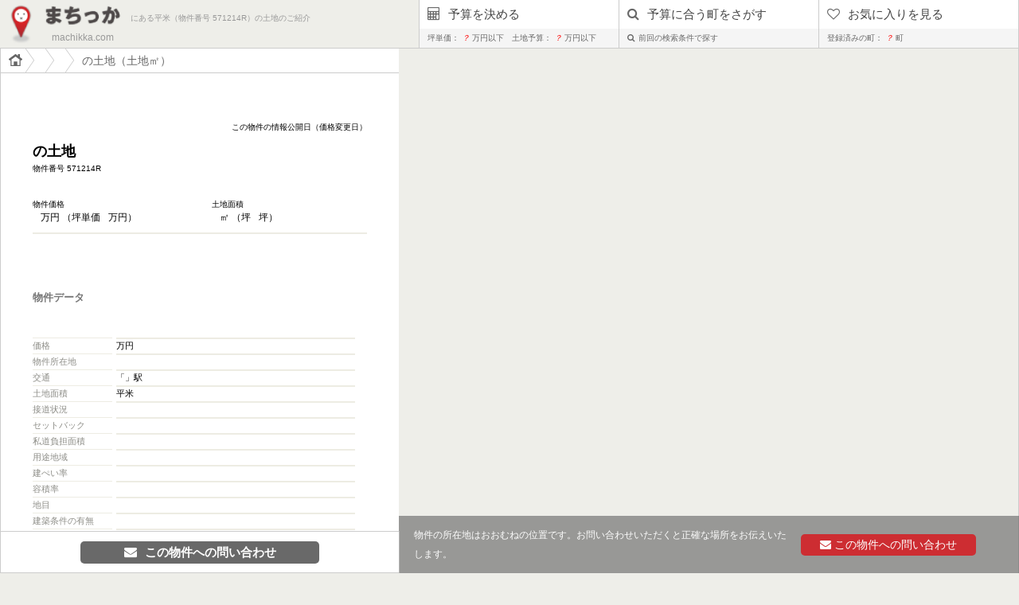

--- FILE ---
content_type: text/html
request_url: https://machikka.com/amagasaki/3895/571214R/
body_size: 21947
content:

<!DOCTYPE html PUBLIC "-//W3C//DTD XHTML 1.0 Transitional//EN" "http://www.w3.org/TR/xhtml1/DTD/xhtml1-transitional.dtd">
<html xmlns="http://www.w3.org/1999/xhtml" xml:lang="ja" lang="ja">
<head>
<meta http-equiv="Content-Type" content="text/html; charset=utf-8" />
<meta http-equiv="Content-Script-Type" content="text/javascript" />
<meta http-equiv="Content-Style-Type" content="text/css" />
<meta http-equiv="imagetoolbar" content="no" />
	<meta name="robots" content="noarchive" />
<meta name="copyright" content="copyright(c)2010 株式会社ウィル all rights reserved.">
<meta name="viewport" content="width=device-width, initial-scale=1.0, user-scalable=no" />
	<meta name="description" content="現在売出し中のの敷地面積平米の土地（物件番号 571214R）をご紹介しています。" />
	<meta name="keywords" content=",土地,平米" />
	<title>の土地(㎡) - まちっか</title>
	<link rel="canonical" href="https://machikka.com/kobe_nada//571214R/">
<link rel="shortcut icon" href="/img/favicon.ico" />
<link rev="design" href="https://www.wills.co.jp/" title="株式会社ウィル｜阪神間-北摂の住まい" />
<link rel="stylesheet" type="text/css" href="/script/format.css" />
<link rel="stylesheet" type="text/css" href="/script/format_smart.css" />
<link rel="stylesheet" type="text/css" href="/script/town.css?ver=1.2" />
<link rel="stylesheet" type="text/css" href="/script/skin.css" />
<link rel="stylesheet" type="text/css" href="/detail/script/detail.css" />
	<link rel="stylesheet" type="text/css" href="/detail/script/detail2.css" />
<link rel="stylesheet" href="https://maxcdn.bootstrapcdn.com/font-awesome/4.3.0/css/font-awesome.min.css">
<script type="text/javascript" src="/script/system.js"></script>
<script type="text/javascript" src="/script/buy.js"></script>
<script type="text/javascript" src="https://ajax.googleapis.com/ajax/libs/jquery/1.4.2/jquery.min.js" charset="euc-jp"></script>
<!--<script type="text/javascript" src="/script/bread.js"></script>-->
<script type="text/javascript" src="https://maps.googleapis.com/maps/api/js?key=AIzaSyDIEkNvBkoHL3rcUIWgP-NH67B7KE2iIiI" charset="euc-jp"></script>
<script type="text/javascript" src="https://www.google.com/jsapi"></script>
<script type="text/javascript" src="/script/jquery-1.4.2.min.js"></script>
<script type="text/javascript" src="/script/jquery.jcarousel.min.js"></script>
<!--[if lt IE 9]>
<script src="https://css3-mediaqueries-js.googlecode.com/svn/trunk/css3-mediaqueries.js"></script>
<![endif]-->


<script type="text/javascript">
//メールボタンfix
if( $(window).width() > 480 ){
	$(function() {
	if($('.FAVO_MAIL_new').length){
			var nav = $('.FAVO_MAIL_new');
			var list = $('#PAGE .TOWN_SHEET');
			//navの位置    
			var navTop = nav.offset().top;
			//スクロールするたびに実行
			$(window).scroll(function () {
				var winTop = $(this).scrollTop();
				//スクロール位置がnavの位置より下だったらクラスfixedを追加
				if (winTop >= navTop  ) {
					$('.PAGETOP').show();
				} else if (winTop < navTop ) {
					$('.PAGETOP').hide();
                                }
			});
        	}
	});
}


//ページ内リンクのスムーススクロール
$(function(){

	$("a[href^=#]").click(function() {
		var myHref= $(this).attr("href");
		var myPos = $(myHref).offset().top;
		$("html,body").animate({scrollTop : myPos}, 500);
		return false;
	});
	
});

</script>

</head>

	<body id='TOP' onLoad="resizeDiv();" onResize="resizeDiv();">

		<script type="text/javascript">
function entryChange(){
	radio = document.getElementsByName('t2_0')
	if(radio[0].checked) {
		document.getElementById('firstBox').style.display = "none";
		document.getElementById('secondBox').style.display = "inline";
	}else if(radio[1].checked) {
		document.getElementById('firstBox').style.display = "inline";
		document.getElementById('secondBox').style.display = "none";
	}
}
window.onload = entryChange;
</script>
<div id="HEADER">
<div id="HEADER_FRAME">

<div class="MACHIKKA">
<a href="/">
<img class="LOGO" src="/img/logo_new.gif" alt="まちっか" />
<span>
<img class="URL" src="/img/name.gif" alt="machikka.com" />
<p class="url">machikka.com</p>
</span>
<h1>にある平米（物件番号 571214R）の土地のご紹介</h1>
</a>
</div>

<div class="BAR">
<div class="favorite">
<a class="favorite" href="/favorite/">
<span class="top">
<i class="fa fa-heart-o heart" aria-hidden="true"></i><p class="tanka">お気に入りを見る</p>
</span>
</a>
<div class="bottom">
<p class="mongon">登録済みの町：<em>？</em>町</p>
</div>
</div>
<div class="search">
<a class="search" href="/search/">
<span class="top">
<i class="fa fa-search scope" aria-hidden="true"></i><p class="tanka">予算に合う町をさがす</p>
</span>
</a>
<a class="search" href="/search/">
<div class="bottom">
<p class="mongon"><i class="fa fa-search scope" aria-hidden="true"></i>前回の検索条件で探す</p>
</div>
</a>
</div>
<div class="plan">
<a class="plan" href="/plan/">
<span class="top">
<i class="fa fa-calculator calculator" aria-hidden="true"></i><p class="tanka">予算を決める</p>
</span>
</a>
<div class="bottom">
<p class="mongon">坪単価：<em>？</em>万円以下　土地予算：<em>？</em>万円以下</p>
</div>
</div>
</div>

</div><!--HEADER_FRAME-->
</div><!--HEADER-->


<div class="TSUBO_SHEET" id="open02" style="display:none;">
<div class="TSUBO_FADE">
</div>
<div class="TSUBO_BOX">
<a class="TSUBO_CLOSE" href="#" onclick="changeDisplay('open02');"><img src="/img/tsubo_close.gif" alt="" /></a>
<div class="TSUBO_FORM">
<div class="TSUBO_TITLE"><img src="/img/tsubo_title.gif" alt="あなたの希望と予算に合う「坪単価」を算出しよう！" /></div>
<img class="TSUBO_FLOW" src="/img/tsubo_flow1.gif" alt="STEP1" />
<div class="TSUBO_BORDER" style="height:180px;">
<div class="TSUBO_INPUT">
<strong>［STEP1］ 全体予算を入力</strong>
<p>あなたの全体予算（土地価格+建物価格）を入力してください。</p>
<form method="POST" action="" onsubmit="return save()">
<input type="hidden" name="t0" value="on">
<input type="hidden" name="t1" value="on">
<div class="TSUBO_IN">
<dl>
<dt><span>全体予算</span></dt>
<dd>
<select class="HIROSA" name="t1_0">
<option value="" selected>----</option>
<option value="1000" >1000</option>
<option value="1100" >1100</option>
<option value="1200" >1200</option>
<option value="1300" >1300</option>
<option value="1400" >1400</option>
<option value="1500" >1500</option>
<option value="1600" >1600</option>
<option value="1700" >1700</option>
<option value="1800" >1800</option>
<option value="1900" >1900</option>
<option value="2000" >2000</option>
<option value="2100" >2100</option>
<option value="2200" >2200</option>
<option value="2300" >2300</option>
<option value="2400" >2400</option>
<option value="2500" >2500</option>
<option value="2600" >2600</option>
<option value="2700" >2700</option>
<option value="2800" >2800</option>
<option value="2900" >2900</option>
<option value="3000" >3000</option>
<option value="3100" >3100</option>
<option value="3200" >3200</option>
<option value="3300" >3300</option>
<option value="3400" >3400</option>
<option value="3500" >3500</option>
<option value="3600" >3600</option>
<option value="3700" >3700</option>
<option value="3800" >3800</option>
<option value="3900" >3900</option>
<option value="4000" >4000</option>
<option value="4100" >4100</option>
<option value="4200" >4200</option>
<option value="4300" >4300</option>
<option value="4400" >4400</option>
<option value="4500" >4500</option>
<option value="4600" >4600</option>
<option value="4700" >4700</option>
<option value="4800" >4800</option>
<option value="4900" >4900</option>
<option value="5000" >5000</option>
<option value="5100" >5100</option>
<option value="5200" >5200</option>
<option value="5300" >5300</option>
<option value="5400" >5400</option>
<option value="5500" >5500</option>
<option value="5600" >5600</option>
<option value="5700" >5700</option>
<option value="5800" >5800</option>
<option value="5900" >5900</option>
<option value="6000" >6000</option>
<option value="6500" >6500</option>
<option value="7000" >7000</option>
<option value="7500" >7500</option>
<option value="8000" >8000</option>
<option value="8500" >8500</option>
<option value="9000" >9000</option>
<option value="9500" >9500</option>
<option value="10000" >10000</option>
</select>
<span>万円</span>
</dd>
</dl>
</div><!--TSUBO_IN-->
</div><!--TSUBO_INPUT-->
</div><!--TSUBO_BORDER-->
<input class="TSUBO_GO" type="submit" value="STEP2にすすむ" >
</form>
</div><!--TSUBO_FORM-->
</div><!--TSUBO_BOX-->
</div><!--TSUBO_SHEET-->
		
<div id="PAGE">
<div class="PAGE_SM">
		<div class="BREADWRAPPER">
		<ul class="BREAD">
			<li><a href="/"><img src="/img/bread_home.gif" alt="HOME"></a></li>
			<li class="SP">&gt;</li>
			<li><a href="/kobe_nada"></a></li>
			<li><a href="/kobe_nada/.html"></a></li>
			<li class="CURRENT">の土地（土地㎡）</li>
		</ul>
	</div>
	<div class="TOP">
<ul class="kentiku">
</ul>
<div class="date">
<small>この物件の情報公開日（価格変更日） </small>
</div>
</div>
<div class="title">
<h1>の土地</h1>
<small>物件番号 571214R</small></div>
<div class="price_width">
<div class="price">
<small>物件価格</small><br/>
<p class="price"><em class="price"></em>万円
（坪単価<span class="TSUBO_"></span>万円）</p>
</div>
<div class="width">
<small>土地面積</small><br/>
<p class="width"><em class="width"></em>㎡
（坪<em class="tsubotanka"></em>坪）</p>
</div>
</div>
	<!--スライドショーここから-->
	<script type="text/javascript" src="/script/jquery.galleryview-1.1.js"></script>
	<script type="text/javascript" src="/script/jquery.timers-1.2.js"></script>
	<!--スライドショーここまで-->
<script type="text/javascript">
$(document).ready(function(){
$('#GALLERY').galleryView({
panel_width: 420,
panel_height: 315,
frame_width: 44,
frame_height: 33,
});
});
</script>

<div id="GALLERY" style="float:left;">
<div id="pictures" class="galleryview">

</div>

<ul class="filmstrip">
</ul>
</div>

<script type="text/javascript" src="/script/flipsnap.min.js"></script>
<script>
$(function(){
    Flipsnap('.flipsnap');
})
</script>
<style type="text/css">
<!--
.flipsnap { width:-280px;}
-->
</style>

<div class="FLIPSNAP">
<div class="flipsnap">
</div>
</div>


<img src="https://www.wills.co.jp/img/buy/zumen/640/571214R_2.jpg" class="zumen" alt="" style="height: auto;"/>

<ul class="FAVO_MAIL_new">
<li>
<form class="TOWN_FAVORITE" method="post" action="/detail_contact/" enctype="multipart/form-data">
<input type="hidden" name="address" value="" />
<input type="hidden" name="b_id" value="571214R" />
<input type="hidden" name="OFFICE_E" value="" />
<input class="SUBMIT" type="submit" value="" />
<input class="SUBMIT" type="submit" value="" />
<span><i class="fa fa-envelope"></i>この物件への問い合わせ</span>
</form>
</li>
</ul>

<h2 class="CATEGORY">物件データ</h2>
<dl class="PROPERTYDATA">
<dt>価格</dt><dd>万円</dd>
<!-- 01--><dt>物件所在地</dt><dd></dd>
<!-- 02--><dt>交通</dt><dd>「」駅	</dd>
<!-- 10--><dt>土地面積</dt><dd>平米</dd>
<!-- 11--><dt>接道状況</dt><dd></dd>
<!-- 12--><dt>セットバック</dt><dd></dd>
<!-- 13--><dt>私道負担面積</dt><dd></dd>
<!-- 19--><dt>用途地域</dt><dd><br></dd>
<!-- 20--><dt>建ぺい率</dt><dd><br></dd>
<!-- 21--><dt>容積率</dt><dd><br></dd>
<!-- 22--><dt>地目</dt><dd><br></dd>
<!-- 23--><dt>建築条件の有無</dt><dd><br></dd>
<!-- 24--><!-- 24--><!-- 27--><dt>引渡</dt><dd>即時</dd>
<!-- 28--><dt>設備</dt><dd>電気 / 上下水道 / 都市ｶﾞｽ<br></dd>
<!-- 32--><dt>国土法</dt><dd><br></dd>
<!-- 33--><dt>取引態様</dt><dd><br></dd>
<dt>小学校区</dt><dd>小学校</dd>
<dt>中学校区</dt><dd>中学校</dd>
<dt class="number">物件番号</dt><dd class="number">571214R</dd>
</dl>

<p class="mongon">※ 図面と現況が異なる場合は、現況優先と致します。<br>※ 掲載物件は成約済み・売却中止となる場合があります。<br>※ 成約の際は仲介手数料とこれにかかる消費税が必要です。<br>（当社が売主の物件除く）<br>※ 写真に写っている、またはパース（絵）や間取り図に描かれている家具や車などは、特にコメントがない場合、物件価格に含まれません。</p><br>
<p class="mongon">更新日 <br>次回更新予定日 </p>

<h2 class="shisetsu">主な周辺施設</h2>
<dl class="SHISETSU">
<dt class="SHISETSU1">教育施設</dt>
<dd>
<ul>
</ul>
</dd>
</dl>
<dl class="SHISETSU">
<dt class="SHISETSU2">買物施設</dt>
<dd>
<ul>
</ul>
</dd>
</dl>
<dl class="SHISETSU">
<dt class="SHISETSU3">医療施設</dt>
<dd>
<ul>
</ul>
</dd>
</dl>
<dl class="SHISETSU">
<dt class="SHISETSU4">公共施設<br />最寄り駅</dt>
<dd>
<ul>
</ul>
</dd>
</dl>
<dl class="SHISETSU">
<dt class="SHISETSU5">注目<br />スポット</dt>
<dd>
<ul>
</ul>
</dd>
</dl>
									   
	<div class="onsalewrap"><h4 style="margin-top:50px;">■周辺エリアの売出物件（5件）</h4>
				<a class="iframe2" href="/kobe_nada//227/">
			<span class="IMAGE">
				<img class="PHOTO" src="https://www.wills.co.jp/img/buy/bukkenimg/100/" alt="五月丘AUTHENT-翠彩の街-（建築条件なし土地）" />
								<span>土地</span>
			</span>
			<span class="OUTLINE">
								<span class="NAME">池田市五月丘4丁目 土地</span>
				<span class="KAKAKU">3520万円（坪単価<strong class="TSUBO_80">88.9</strong>万円）</span>
			</span>
			<dl class="TX">
				<dt>最寄駅</dt><dd>池田駅　バス12分・徒歩2分</dd>
				<dt>土地面積</dt><dd>130.87m&sup2;</dd>
			</dl>
		</a>
				<a class="iframe2" href="/kobe_nada//246/">
			<span class="IMAGE">
				<img class="PHOTO" src="https://www.wills.co.jp/img/buy/bukkenimg/100/" alt="伊丹市緑ヶ丘建築条件付き土地" />
								<span>土地</span>
			</span>
			<span class="OUTLINE">
								<span class="NAME">伊丹市緑ヶ丘2丁目 土地</span>
				<span class="KAKAKU">2395万円（坪単価<strong class="TSUBO_80">84.2</strong>万円）</span>
			</span>
			<dl class="TX">
				<dt>最寄駅</dt><dd>伊丹駅　バス11分・徒歩1分</dd>
				<dt>土地面積</dt><dd>94.06m&sup2;</dd>
			</dl>
		</a>
				<a class="iframe2" href="/kobe_nada//254/">
			<span class="IMAGE">
				<img class="PHOTO" src="https://www.wills.co.jp/img/buy/bukkenimg/100/" alt="Aria伊丹荻野" />
				<img src="/img/mark_kentiku.png"  alt="条件無し" />				<span>土地</span>
			</span>
			<span class="OUTLINE">
								<span class="NAME">伊丹市荻野8丁目 土地</span>
				<span class="KAKAKU">2590万円（坪単価<strong class="TSUBO_80">85</strong>万円）</span>
			</span>
			<dl class="TX">
				<dt>最寄駅</dt><dd>中山寺駅　徒歩27分</dd>
				<dt>土地面積</dt><dd>100.75m&sup2;</dd>
			</dl>
		</a>
				<a class="iframe2" href="/kobe_nada//258/">
			<span class="IMAGE">
				<img class="PHOTO" src="https://www.wills.co.jp/img/buy/bukkenimg/100/" alt="豊中上野西プロジェクト" />
								<span>土地</span>
			</span>
			<span class="OUTLINE">
								<span class="NAME">豊中市上野西2丁目 土地</span>
				<span class="KAKAKU">0万円（坪単価<strong class="TSUBO_10">0</strong>万円）</span>
			</span>
			<dl class="TX">
				<dt>最寄駅</dt><dd>豊中駅　徒歩</dd>
				<dt>土地面積</dt><dd>101.21m&sup2;</dd>
			</dl>
		</a>
				<a class="iframe2" href="/kobe_nada//268/">
			<span class="IMAGE">
				<img class="PHOTO" src="https://www.wills.co.jp/img/buy/bukkenimg/100/" alt="IKタウン川西矢問" />
								<span>土地</span>
			</span>
			<span class="OUTLINE">
								<span class="NAME">川西市矢問1丁目 土地</span>
				<span class="KAKAKU">1800万円（坪単価<strong class="TSUBO_40">47.9</strong>万円）</span>
			</span>
			<dl class="TX">
				<dt>最寄駅</dt><dd>鼓滝駅　徒歩</dd>
				<dt>土地面積</dt><dd>124.29m&sup2;</dd>
			</dl>
		</a>
		</div>
<div class="TENPO">
<span>お問合せ：</span>
<strong><a href="https://www.wills.co.jp/office/.php" target="_blank">ウィル不動産販売 </a></strong>
<span class="MINCHO_TEL">TEL.<small>[通話無料]</small></span>
<dl><dt>所在地</dt><dd>〒　</dd></dl>
<dl><dt>営業時間</dt><dd></dd></dl>
<dl><dt>FAX</dt><dd></dd></dl>
<dl><dt>宅建免許番号</dt><dd>国土交通大臣（5）第6447号</dd></dl>
<dl><dt>加入団体</dt><dd>公益社団法人首都圏不動産公正取引協議会 <a class="association" href="https://www.wills.co.jp/corp/company/" target="_blank">他</a></dd></dl>
<img class="TENPOPHOTO" src="http://www.wills.co.jp/img/office/original/img_00.png" alt=""/>
<img class="TENPOPHOTO" src="https://www.wills.co.jp/img/office/original/map_office__2017.png" alt="マップ"/>
<div class="STAFF">
<ul>
</ul>
</div>
</div>
</div>
<!--PAGE_SM-->
	<div class="PAGE_SM">
		<div id="FOOTER">
<ul>
<li><a href="/ensen/">神戸・大阪（阪神間-北摂）エリアの沿線</a></li>
</ul>
<ul>
<li><a href="/about/">このサイトについて</a></li>
<li><a href="/privacy/">個人情報の取扱いについて</a></li>
<li><a href="/privacy/Cookie-privacy.php">Cookieポリシーについて</a></li>
</ul>
<ul>
<li><a href="/sitemap/">サイトマップ</a></li>
<li><a href="/company/">運営会社</a></li>
</ul>
</div><!--FOOTER-->

<script>
if(/Trident\/7\.0|Edge\/\d+\.\d+/.test(navigator.userAgent)) {
  document.body.addEventListener("mousewheel", function() {
    event.preventDefault();
    var wd = event.wheelDelta;
    var csp = window.pageYOffset;
    window.scrollTo(0, csp - wd);
  });
}
</script>

<!--Yahoo！タグマネージャーユニバーサル　20150713-->
<script type="text/javascript">
  (function () {
    var tagjs = document.createElement("script");
    var s = document.getElementsByTagName("script")[0];
    tagjs.async = true;
    tagjs.src = "//s.yjtag.jp/tag.js#site=09gO9TW";
    s.parentNode.insertBefore(tagjs, s);
  }());
</script>
<noscript>
  <iframe src="//b.yjtag.jp/iframe?c=09gO9TW" width="1" height="1" frameborder="0" scrolling="no" marginheight="0" marginwidth="0"></iframe>
</noscript>
<!--Yahoo！タグマネージャーユニバーサル　20150713　ここまで-->

<!-- グーグルタグマネージャーのコンテナスニペットここから　20160409　-->
<noscript><iframe src="//www.googletagmanager.com/ns.html?id=GTM-52HQBJ"
height="0" width="0" style="display:none;visibility:hidden"></iframe></noscript>
<script>(function(w,d,s,l,i){w[l]=w[l]||[];w[l].push({'gtm.start':
new Date().getTime(),event:'gtm.js'});var f=d.getElementsByTagName(s)[0],
j=d.createElement(s),dl=l!='dataLayer'?'&l='+l:'';j.async=true;j.src=
'//www.googletagmanager.com/gtm.js?id='+i+dl;f.parentNode.insertBefore(j,f);
})(window,document,'script','dataLayer','GTM-52HQBJ');</script>

<!-- グーグルタグマネージャーのコンテナスニペットここまで -->
	</div><!--PAGE_SM-->
		</div><!--PAGE-->
		<div id="MAP_FIXED">
			<div>
				<ul class="FAVO_MAIL_new">
					<li><p>物件の所在地はおおむねの位置です。お問い合わせいただくと正確な場所をお伝えいたします。</p></li>
					<li>
						<form class="TOWN_FAVORITE" method="post" action="/detail_contact/" enctype="multipart/form-data">
							<input type="hidden" name="address" value="川西市" />
							<input type="hidden" name="b_id" value="268" />
							<input type="hidden" name="OFFICE_E" value="" />
							<input class="SUBMIT" type="submit" value="" />
							<input class="SUBMIT" type="submit" value="" />
							<span><i class="fa fa-envelope"></i> この物件への問い合わせ</span>
						</form>
					</li>
				</ul></div>
			<div id="map_canvas" style="width:100%; height:100%">
			</div>
		</div>
	</body>
</html>

<script type="text/javascript">
//読み込み時の表示
window_load();

//ウィンドウサイズ変更時に更新
window.onresize = window_load;

//ウィンドウサイズを取得して、map_canvasのサイズを決める
function window_load() {
	var wW,mapW,s;
	wW = document.body.clientWidth;
	mapW = wW - 500 + "px" ;
	document.getElementById("map_canvas").style.width=mapW;
}
</script>

<script type="text/javascript">
var currentWindow = null;
var map;

function initialize() {
	var lng = ;
	var lat = ;
	var styles = [{
		stylers: [
			{ "saturation": -14 },
			{ "lightness": 30 },
			{ "gamma": 0.8 }
		]
	}];
	var myOptions = {
		zoom: 17,
		center: new google.maps.LatLng(lat, lng),
		mapTypeId: google.maps.MapTypeId.ROADMAP,
		streetViewControl: false,
		scrollwheel: false,
		styles: styles,
		/* ★ズームコントロール */
		disableDefaultUI: true, /* 一旦全てのUIを無効化 */
		zoomControl: true,
		zoomControlOptions: {
			position: google.maps.ControlPosition.TOP_RIGHT,
			//style:google.maps.ZoomControlStyle.DEFAULT
		},
		mapTypeControl: false,
		mapTypeControlOptions: {
			//position: google.maps.ControlPosition.TOP_RIGHT,
			style:google.maps.MapTypeControlStyle.HORIZONTAL_BAR 
		}
		};
	var map = new google.maps.Map(document.getElementById("map_canvas"),myOptions);
	//var flightPlanCoordinates = [
		//new google.maps.LatLng(34.733553, 135.339455),
		//new google.maps.LatLng(34.733447, 135.341365),
		//new google.maps.LatLng(34.725102, 135.339278),
		//new google.maps.LatLng(34.725631, 135.337985),
		//new google.maps.LatLng(34.729634, 135.33894),
		//new google.maps.LatLng(34.733553, 135.339455)
	//];
	var image = {
		url: '/detail/img/pin_land.png',
		scaledSize :new google.maps.Size(26,30)
	}
	var markerOptions = {
		map: map,
		position: new google.maps.LatLng(lat, lng),
		icon: image,
	};
	var marker = new google.maps.Marker(markerOptions);
}

google.maps.event.addDomListener(window, 'load', initialize);

</script>



--- FILE ---
content_type: text/css
request_url: https://machikka.com/script/format.css
body_size: 40300
content:
@charset 'utf-8';

/*
Cascading Style Sheets: style.css 5.2	*/

/*	memo
font-family（字体）
ゴシック→"メイリオ","Hiragino Kaku Gothic Pro","ヒラギノ角ゴ Pro W3","Meiryo",Verdana,Geneva,Arial,"ＭＳ ゴシック",sans-serif
明朝→"Hiragino Mincho Pro","ヒラギノ明朝 Pro W3","小塚明朝 Pro EL","Kozuka Mincho Pro",Century,"Times New Roman",Times,"HGS明朝E","ＭＳ 明朝",serif
*/


body		{ margin:0px; padding:0px; color:#000; background:#fff; font: normal normal normal 12px/2em "メイリオ","Hiragino Kaku Gothic Pro","ヒラギノ角ゴ Pro W3","Meiryo",Verdana,Geneva,Arial,"ＭＳ ゴシック",sans-serif; }
a		{ outline:0px none #fff; background-repeat:no-repeat; cursor:pointer; }
a span,a strong,a em,a small,a img	{ cursor:pointer; }
br		{ letter-spacing:0px; }
div		{ position:relative; width:auto; height:auto; margin:0px; padding:0px; overflow:hidden; border:0px solid #000; }
hr		{ clear:both; height:1px; color:#000; background:#000; text-align:left; margin:0px; border:0px none #000; display:block; }
img		{ margin:0px; padding:0px; border:0px solid #000; }
form		{ margin:0px; padding:0px; }
select		{ cursor:hand; cursor:pointer; }
h1,h2,h3,h4,h5,h6	{ margin:0px; padding:0px; font-size:100%; line-height:100%; font-weight:normal; font:inherit; }
ul,ol		{ margin:0px; padding:0px; }
li		{ margin:0px; padding:0px; display:block; list-style:none outside none; }
li img		{ vertical-align:top;margin:0px;padding:0px; }
li a img		{ vertical-align:top;margin:0px;padding:0px; }
dl		{ clear:both; float:left; display:inline; width:100%; margin:0px; padding:0px; }
dt		{ clear:both; float:left; display:block; width:15%; margin:0px; padding:0px; }
dd		{ clear:none; float:left; display:block; width:85%; margin:0px; padding:0px;  }
table		{ border-collapse:collapse; border-spacing: 0px; border:0px solid #ccc; table-layout:fixed; empty-cells:show; margin:0px; padding:0px; }
td,th		{ margin:0px; padding:2px; font: normal normal normal 11px/1.5em "Hiragino Kaku Gothic Pro","ヒラギノ角ゴ Pro W3","メイリオ","Meiryo",Verdana,Geneva,Arial,"ＭＳ ゴシック",sans-serif; }

/* 共通 */
body	{ background:#eeeee9; text-align:center; }
a	{ text-decoration:none; }
a:link	{ text-decoration:none; }
a:visited	{ text-decoration:none; }
a:hover	{ text-decoration:none; }
a:visited	{ text-decoration:none; }

div#HEADER	{ width:100%; height:90px; border-bottom:1px solid #ccc; text-align:center; z-index:100; position:fixed; top:0; left:0; background:#eeeee9; }
div#HEADER #HEADER_FRAME	{ width:100%; height:100%; margin:0px auto; }

div#HEADER .BAR	{ width:calc( 100% - 500px ); height:60px; float:left; clear:none; margin:0px; padding-bottom:0px; }

div#HEADER .BAR div.plan { width:250px; float:right; background-color:#ffffff; border-left: 1px solid #ccc; border-right: 1px solid #ccc;}
div#HEADER .BAR div.plan a.plan { width:100%; height:30px;}
div#HEADER .BAR div.plan a.plan span.top { width:240px; margin:6px 0px 6px 10px; float:left; font-size:16px;}
div#HEADER .BAR div.plan a.plan span.top:hover{ width:240px; margin:0px 0px 6px 0px; padding:3px 0px 0px 10px; float:left; font-size:16px; border-top: 3px solid #E766A1;}
div#HEADER .BAR div.plan a.plan span.top i.calculator { float:left; font-size:16px; margin:3px 10px 0px 0px; color:#696969;}
div#HEADER .BAR div.plan a.plan span.top p.tanka { float:left; margin:0px 0px 0px 0px; color:#444444; font-size:15px;}
div#HEADER .BAR div.plan a.plan span.top_plan { width:240px; margin:0px 0px 6px 0px; padding:3px 0px 0px 10px; float:left; font-size:16px; border-top: 3px solid #E766A1;}
div#HEADER .BAR div.plan a.plan span.top_plan i.calculator { float:left; font-size:16px; margin:3px 10px 0px 0px; color:#696969;}
div#HEADER .BAR div.plan a.plan span.top_plan p.tanka { float:left; margin:0px 0px 0px 0px; color:#444444; font-size:15px;}
div#HEADER .BAR div.plan div.bottom { width:250px; font-size:10px; background-color:#f5f5f5;}
div#HEADER .BAR div.plan div.bottom p.mongon { margin:0px 0px 0px 10px; color:#696969; float:left;}
div#HEADER .BAR div.plan div.bottom p.mongon em { margin:0px 3px 0px 3px; color:red;}

div#HEADER .BAR div.search { width:250px; float:right; background-color:#ffffff; border-left: none; border-right: 1px solid #ccc;}
div#HEADER .BAR div.search a.search { width:100%; height:30px;}
div#HEADER .BAR div.search a.search span.top { width:240px; margin:6px 0px 6px 10px; float:left; font-size:16px;}
div#HEADER .BAR div.search a.search span.top:hover{ width:240px; margin:0px 0px 6px 0px; padding:3px 0px 0px 10px; float:left; font-size:16px; border-top: 3px solid #E766A1;}
div#HEADER .BAR div.search a.search span.top i.scope { float:left; font-size:16px; margin:3px 10px 0px 0px; color:#696969;}
div#HEADER .BAR div.search a.search span.top p.tanka { float:left; margin:0px 0px 0px 0px; color:#444444; font-size:15px;}
div#HEADER .BAR div.search a.search span.top_search { width:240px; margin:0px 0px 6px 0px; padding:3px 0px 0px 10px; float:left; font-size:16px; border-top: 3px solid #E766A1;}
div#HEADER .BAR div.search a.search span.top_search i.scope { float:left; font-size:16px; margin:3px 10px 0px 0px; color:#696969;}
div#HEADER .BAR div.search a.search span.top_search p.tanka { float:left; margin:0px 0px 0px 0px; color:#444444; font-size:15px;}
div#HEADER .BAR div.search div.bottom { width:250px; font-size:10px; background-color:#f5f5f5;}
div#HEADER .BAR div.search div.bottom p.mongon { margin:0px 0px 0px 10px; color:#696969; float:left;}
div#HEADER .BAR div.search div.bottom p.mongon i.scope { margin-right:5px;}

div#HEADER .BAR div.favorite { width:250px; float:right; background-color:#ffffff; border-left: none; border-right: 1px solid #ccc;}
div#HEADER .BAR div.favorite a.favorite { width:100%; height:30px;}
div#HEADER .BAR div.favorite a.favorite span.top { width:240px; margin:6px 0px 6px 10px; float:left; font-size:16px;}
div#HEADER .BAR div.favorite a.favorite span.top:hover{ width:240px; margin:0px 0px 6px 0px; padding:3px 0px 0px 10px; float:left; font-size:16px; border-top: 3px solid #E766A1;}
div#HEADER .BAR div.favorite a.favorite span.top i.heart { float:left; font-size:16px; margin:3px 10px 0px 0px; color:#696969;}
div#HEADER .BAR div.favorite a.favorite span.top p.tanka { float:left; margin:0px 0px 0px 0px; color:#444444; font-size:15px;}
div#HEADER .BAR div.favorite a.favorite span.top_favorite { width:240px; margin:0px 0px 6px 0px; padding:3px 0px 0px 10px; float:left; font-size:16px; border-top: 3px solid #E766A1;}
div#HEADER .BAR div.favorite a.favorite span.top_favorite i.heart { float:left; font-size:16px; margin:3px 10px 0px 0px; color:#696969;}
div#HEADER .BAR div.favorite a.favorite span.top_favorite p.tanka { float:left; margin:0px 0px 0px 0px; color:#444444; font-size:15px;}
div#HEADER .BAR div.favorite div.bottom { width:250px; font-size:10px; background-color:#f5f5f5;}
div#HEADER .BAR div.favorite div.bottom p.mongon { margin:0px 0px 0px 10px; color:#696969; float:left;}
div#HEADER .BAR div.favorite div.bottom p.mongon em { margin:0px 3px 0px 3px; color:red;}

div#HEADER .BAR a.OKINIIRI	{ float:left; margin:15px 0px 0px 0px; color:#666; position:relative; overflow:hidden; font-size:12px; cursor:pointer; }
div#HEADER .BAR a.OKINIIRI:hover { text-decoration:underline; }
div#HEADER .BAR a.OKINIIRI:active { text-decoration:underline; }
div#HEADER .BAR a.OKINIIRI span	{ width:auto; float:left; display:inline; margin:22px 0px 0px 5px; color:#f33; font-weight:bold; font-size:12px; line-height:1.2em; }
div#HEADER .BAR a.OKINIIRI img.FAV	{ width:auto; float:left; margin:4px 5px 0px 0px; }
div#HEADER .BAR a.OKINIIRI img.ARROW	{ margin:0px 0px 2px 5px; vertical-align:middle; }

div#HEADER .BAR div.TSUBOTANKA	{ width:330px; height:60px; float:right; margin:0px; background:#666; }
div#HEADER .BAR div.TSUBOTANKA span	{ float:left; display:inline; margin:10px 0px 0px 10px; font-size:10px; line-height:1.5em; text-align:left; color:#fff; }
div#HEADER .BAR div.TSUBOTANKA span.SM	{ display:none; }
div#HEADER .BAR div.TSUBOTANKA div.TSUBOTANKA_WAKU	{ width:120px; height:40px; float:right; margin:10px 10px 0px 0px; background:#fff; font:normal normal normal 12px/22px "メイリオ","Hiragino Kaku Gothic Pro","ヒラギノ角ゴ Pro W3","Meiryo",Verdana,Geneva,Arial,"ＭＳ ゴシック",sans-serif; }
div#HEADER .BAR div.TSUBOTANKA div.TSUBOTANKA_WAKU strong	{ margin:0px 2px; color:#f33; line-height:40px; font-size:20px; font-weight:bold; font-family:arial; }
div#HEADER .BAR div.TSUBOTANKA a	{ width:110px; height:20px; float:left; margin:5px 20px 0px 10px; padding:0px 20px; font-size:10px; line-height:20px; color:#000; background:url(../img/tsubo_new_bg.gif) repeat-x; text-align:left; }
div#HEADER .BAR div.TSUBOTANKA a:hover	{ filter:alpha(opacity=70); -moz-opacity:0.70; -khtml-opacity: 0.70; opacity:0.70; }
div#HEADER .BAR div.TSUBOTANKA a:active	{ filter:alpha(opacity=70); -moz-opacity:0.70; -khtml-opacity: 0.70; opacity:0.70; }
div#HEADER .BAR div.TSUBOTANKA a img	{ margin-left:5px; vertical-align:middle; }
div#HEADER .SM	{ display:none; }

div#HEADER .MACHIKKA	{ width:500px; float:left; margin:5px 0px 0px 0px;}
div#HEADER .MACHIKKA a	{ float:left; clear:both; }
div#HEADER .MACHIKKA .LOGO	{ float:left; margin:0px 10px 0px 10px; height:51px}
div#HEADER .MACHIKKA span	{ width:auto; float:left; margin:0px 0px 0px 0px; }
div#HEADER .MACHIKKA span h1	{ width:auto; float:left; clear:both; margin:0px 0px 0px 0px; color:#333; font-weight:normal; font-size:10px; }
div#HEADER .MACHIKKA .URL	{ float:left; clear:both; margin:0px 0px 0px 0px; height:30px;}
div#HEADER .MACHIKKA span.BETA	{ width:auto; float:left; clear:both; margin:0px 0px 0px 0px; color:#333; font-weight:normal; font-size:10px; }
div#HEADER .MACHIKKA p.url { margin:0px; color:#999999; font-size:12px;}
div#HEADER .MACHIKKA a h1 { width:320px; float:left; margin:10px 10px 10px 10px; font-size:10px; line-height:1.5em; color:#999999; text-align:left;}

div#HEADER ul.CITY	{ width:auto; float:right; margin:10px 0px 0px 0px; text-align:center; border-left:1px solid #000; }
div#HEADER ul.CITY li	{ width:auto; float:left; margin:0px; padding:0px 10px; text-align:center; border-right:1px solid #000; }
div#HEADER ul.CITY li a	{ float:left; margin:0px; text-align:center; font-size:11px; line-height:1.2em; color:#000; }
div#HEADER ul.CITY li a:link	{ text-decoration:none; }
div#HEADER ul.CITY li a:visited	{ text-decoration:none; }
div#HEADER ul.CITY li a:hover	{ text-decoration:underline; }
div#HEADER ul.CITY li a:active	{ text-decoration:underline; }

div#FOOTER	{ width:500px; float:left; margin-top:50px; padding-bottom:20px; border-top:1px solid #ccc; background:#eeeee9; text-align:center; }
div#FOOTER ul	{ width:auto; float:left; display:inline; margin:15px 40px 0px 40px; border-right:1px solid #ccc; }
div#FOOTER ul li	{ float:left; padding:0px 10px; font-size:10px; line-height:1.2em; border-left:1px solid #ccc; }
div#FOOTER ul li a	{ font-size:10px; line-height:1.2em; color:#000; text-decoration:none; }
div#FOOTER ul li a:link	{ text-decoration:none; }
div#FOOTER ul li a:visited	{ text-decoration:none; }
div#FOOTER ul li a:hover	{ text-decoration:underline; }
div#FOOTER ul li a:active	{ text-decoration:underline; }

/* Googlemap用 */
html, body	{ height:auto; margin:0; padding:0; }
div#MAP_BG	{ width:100%; height:100%; position:absolute; }
div#MAP_FIXED	{ width:100%; height:90%; height:-webkit-calc(100% - 60px); height: calc(100% - 60px); right:0px; top:110px; position:fixed; overflow:visible; }/*元は85*/
div#map_canvas	{ width:100%; height:100%; left:500px; position:fixed; }
div#map_canvas div	{ overflow:visible; border:none;}
div#map_canvas div img	{ overflow:visible; }
div#map_canvas iframe ~  div{position: static;}
/*div#map_canvas div img:hover	{ filter:alpha(opacity=85); -moz-opacity:0.85; -khtml-opacity: 0.85; opacity:0.85; }
div#map_canvas div img:active	{ filter:alpha(opacity=85); -moz-opacity:0.85; -khtml-opacity: 0.85; opacity:0.85; }*/

/* コンテンツ */
#PAGE	{ width:500px; z-index:10; background:#fff; text-align:left; border-right:1px solid #ccc; top:110px; position:relative; }
#PAGE ul.BREAD	{ width:500px; float:left; border-top:none; border-bottom:1px solid #ccc; background:#fff; position:fixed; top:60px; left:0; z-index:150; }
#PAGE ul.BREAD li	{ width:auto; float:left; padding:0px 15px 0px 10px; background:url(/img/bread_bg.gif) no-repeat 100% 0%; color:#aaa; }
#PAGE ul.BREAD li.SP	{ display:none; }
#PAGE ul.BREAD li.CURRENT	{ background:none; }
#PAGE ul.BREAD li a	{ width:auto; height:30px; float:left; color:#aaa; line-height:30px; }
#PAGE ul.BREAD li a:hover	{ text-decoration:underline; }
#PAGE ul.BREAD li a:active	{ text-decoration:underline; }
#PAGE ul.BREAD li.CURRENT a	{ font-size:14px; line-height:30px; color:#666; }
#PAGE ul.BREAD li a img	{ width:auto; float:left; margin:7px 0px 0px 0px; }
#PAGE ul.BREAD li a:hover img	{ filter:alpha(opacity=70); -moz-opacity:0.70; -khtml-opacity:0.70; opacity:0.70; }
#PAGE ul.BREAD li a:active img	{ filter:alpha(opacity=70); -moz-opacity:0.70; -khtml-opacity:0.70; opacity:0.70; }

#PAGE a.BACK_TO_LIST	{ width:auto; float:left; clear:both; margin:40px 0px 0px 10px; line-height:1.2em; color:#000; }
#PAGE a.BACK_TO_LIST:link	{ text-decoration:none; }
#PAGE a.BACK_TO_LIST:visited	{ text-decoration:none; }
#PAGE a.BACK_TO_LIST:hover	{ text-decoration:underline; }
#PAGE a.BACK_TO_LIST:active	{ text-decoration:underline; }
#PAGE a.BACK_TO_LIST img	{ margin-right:5px; vertical-align:middle; }

.PAGE_SM	{ float:left; }
#PAGE .CITYTOP	{ width:500px; height:170px; float:left; }
#PAGE h2	{ width:420px; float:left; display:inline; margin:25px 0px 10px 40px; font-weight:bold; font-size:13px; color:#666; }
#PAGE p	{ width:420px; float:left; display:inline; margin:10px 0px 0px 40px; z-index:10; background:#fff; }
#PAGE p.TOP { font-size:13px; line-height:1.8em; }
#PAGE .TOP_EX	{ width:420px; margin:10px 0px 0px 40px; padding-bottom:45px; position:relative; }
#PAGE p.TOP	{ width:380px; margin:0px; padding:20px; background:#f8f7f3; }
#PAGE .TOP_EX img	{ position:absolute; bottom:0px; right:20px; }
#PAGE .TOP_EX img.TL	{ top:0px; left:0px; }
#PAGE .TOP_EX img.TR	{ top:0px; right:0px; }
#PAGE .TOP_EX img.BL	{ bottom:45px; left:0px; }
#PAGE .TOP_EX img.BR	{ bottom:45px; right:0px; }


/*ステップ*/
div#PAGE ul.STEP	{ width:420px; height:180px; float:left; margin:60px 0px 0px 40px; border:1px solid #ccc; position:relative; }
div#PAGE ul.STEP li	{ width:420px; height:73px; float:left; margin:0px; position:absolute; left:0; }
div#PAGE ul.STEP li.STEP1	{ top:0px; z-index:15; }
div#PAGE ul.STEP li.STEP2	{ top:60px; z-index:10; }
div#PAGE ul.STEP li.STEP3	{ top:120px; z-index:5; }
div#PAGE ul.STEP li.STEP4	{ top:180px; z-index:0; }
div#PAGE ul.STEP li .STEP_FLOW	{ width:auto; float:left; }
div#PAGE ul.STEP li a	{ width:420px; height:60px; float:left; padding-bottom:0px; color:#666; background:#fff; overflow:visible; }
div#PAGE ul.STEP li a:hover	{ color:#999; }
div#PAGE ul.STEP li a:active	{ color:#999; }
div#PAGE ul.STEP li a.CURRENT	{ background:#f1f1f1; }
div#PAGE ul.STEP li a span.STEP_S	{ width:30px; float:left; margin:10px 0px 0px 20px; text-align:center; font-size:10px; line-height:1.2em; }
div#PAGE ul.STEP li a span.STEP_S em	{ width:30px; float:left; margin:0px; font:normal normal normal 25px/1.2em arial; }
div#PAGE ul.STEP li a img.STEP_ARROW	{ width:auto; float:right; clear:none; margin:20px 20px 0px 0px; }
div#PAGE ul.STEP li a strong	{ width:270px; float:left; margin:15px 0px 0px 20px; font-size:16px; line-height:2em; }

div#PAGE .TOP_BUY	{ width:420px; float:left; display:inline; margin:40px 0px 0px 40px; }
div#PAGE .TOP_BUY h2	{ width:150px; margin:15px 0px 0px 0px; padding-left:10px; font-size:18px; line-height:1.5em; font-weight:bold; border-left:5px solid #37d; }
div#PAGE .TOP_BUY p	{ width:375px; float:right; margin:5px 0px 0px 0px; line-height:1.5em; }

div#PAGE .TOP_BUY .BUYSEARCH	{ width:410px; height:auto; float:left; display:inline; margin:5px 0px 0px 40px; }
div#PAGE .TOP_BUY .BUYSEARCH em	{ width:300px; height:21px; float:left; display:inline; clear:none; margin:15px 0px 0px 0px; padding-left:25px; color:#000; background:url(../img/icon_buy.gif) no-repeat 0% 100%; font-size:11px; font-style:normal; }
div#PAGE .TOP_BUY .BUYSEARCH a.SEARCH	{ width:328px; height:90px; float:left; display:inline; clear:both; margin:10px 0px 10px 0px; background:#eee url(/img/link.gif) no-repeat 95% 50%; border:1px solid #ccc; }
div#PAGE .TOP_BUY .BUYSEARCH a.SEARCH:link	{ background-color:#eee; }
div#PAGE .TOP_BUY .BUYSEARCH a.SEARCH:visited	{ background-color:#eee; }
div#PAGE .TOP_BUY .BUYSEARCH a.SEARCH:hover	{ background-color:#f5f5f5; text-decoration:none; }
div#PAGE .TOP_BUY .BUYSEARCH a.SEARCH:active	{ background-color:#f5f5f5; text-decoration:none; }
div#PAGE .TOP_BUY .BUYSEARCH a.SEARCH img	{ float:left; display:inline; clear:none; margin:0px; padding:0px; }
div#PAGE .TOP_BUY .BUYSEARCH a.SEARCH strong	{ width:190px; float:left; display:inline; clear:none; margin:10px 0px 0px 10px; color:#000; line-height:1.8em; }
div#PAGE .TOP_BUY .BUYSEARCHa.SEARCH strong small	{ margin-left:10px; font-size:9px; font-weight:normal; }
div#PAGE .TOP_BUY .BUYSEARCH a.SEARCH span.Num	{ width:200px; float:left; display:inline; clear:none; margin:35px 0px 0px 10px; padding-right:20px; color:#37d; line-height:1.5em; }
div#PAGE .TOP_BUY .BUYSEARCH a.SEARCH span.Num img	{ float:none; margin-left:5px; vertical-align:middle; }
div#PAGE .TOP_BUY .BUYSEARCH a.SEARCH span	{ width:190px; float:left; display:inline; clear:none; margin:10px 0px 0px 20px; padding-right:20px; color:#37d; }
div#PAGE .TOP_BUY .BUYSEARCH a.SEARCH em	{ width:190px; float:left; display:inline; clear:none; margin:20px 0px 0px 20px; padding:0px; color:#37d; font-style:normal; background:none; font-size:13px; line-height:2em; }

div#PAGE #MEMO { width:420px; height:auto; float:left; display:inline; margin:30px 0px 100px 40px; padding-bottom:20px; background:#555; }
div#PAGE #MEMO .ICON_MEMO	{ width:auto; float:right; margin:10px 15px 0px 0px; }
div#PAGE #MEMO h3 { width:auto; float:left; margin:10px 0px 0px 15px; color:#fff; font-weight:bold; font-size:14px; }
div#PAGE #MEMO ul { width:365px; float:left; margin:10px 0px 0px 15px; padding:10px; color:#fff; background:#666; border:1px solid #222; }
div#PAGE #MEMO ul li { width:180px; float:left; margin:0px; color:#fff; }
div#PAGE #MEMO .MEMO_GO	{ width:200px; height:30px; float:left; margin:20px 0px 0px 110px; font-size:15px; cursor:pointer; }
div#PAGE #MEMO .MEMO_GO:hover	{ filter:alpha(opacity=70); -moz-opacity:0.70; -khtml-opacity:0.70; opacity:0.70; }
div#PAGE #MEMO .MEMO_GO:active	{ filter:alpha(opacity=70); -moz-opacity:0.70; -khtml-opacity:0.70; opacity:0.70; }
div#PAGE #MEMO span { width:400px; height:auto; float:left; display:inline; margin:10px 0px 0px 15px; color:#fff; font-size:11px; line-height:1.2em; }
div#PAGE #MEMO .TSUBO_BOX { width:365px; float:left; margin:10px 0px 0px 15px; padding:30px 10px; color:#fff; background:#666; border:1px solid #222; }
div#PAGE #MEMO .TSUBO_BOX .TSUBOTANKA_WAKU	{ width:205px; height:40px; float:left; margin:0px 0px 0px 80px; background:#fff; color:#333; text-align:center; font:normal normal normal 14px/22px "メイリオ","Hiragino Kaku Gothic Pro","ヒラギノ角ゴ Pro W3","Meiryo",Verdana,Geneva,Arial,"ＭＳ ゴシック",sans-serif; }
div#PAGE #MEMO .TSUBO_BOX .TSUBOTANKA_WAKU:hover	{ filter:alpha(opacity=70); -moz-opacity:0.70; -khtml-opacity:0.70; opacity:0.70; }
div#PAGE #MEMO .TSUBO_BOX .TSUBOTANKA_WAKU:active	{ filter:alpha(opacity=70); -moz-opacity:0.70; -khtml-opacity:0.70; opacity:0.70; }
div#PAGE #MEMO .TSUBO_BOX .TSUBOTANKA_WAKU strong	{ margin:0px 5px; color:#f33; line-height:40px; font-size:25px; font-weight:bold; font-family:arial; }

div#PAGE a.PN	{ width:200px; height:45px; color:#666; }
div#PAGE a.PN:hover	{ filter:alpha(opacity=70); -moz-opacity:0.70; -khtml-opacity:0.70; opacity:0.70; }
div#PAGE a.PN:active	{ filter:alpha(opacity=70); -moz-opacity:0.70; -khtml-opacity:0.70; opacity:0.70; }
div#PAGE a.PN span.STEP_S	{ width:30px; text-align:center; font-size:10px; line-height:1.2em; }
div#PAGE a.PN span.STEP_S em	{ width:30px; float:left; margin:0px; font:normal normal normal 23px/1.1em arial; }
div#PAGE a.PN strong	{ width:120px; font-weight:bold; font-size:16px; line-height:1.2em; }
div#PAGE a.PN .PN_TITLE	{ width:120px; color:#999; font-size:11px; line-height:1.2em; }
div#PAGE a.PREV	{ float:left; margin:0px 0px 0px 40px; background:url(/img/prev.gif) no-repeat; }
div#PAGE a.PREV span.STEP_S	{ float:left; margin:5px 0px 0px 20px; }
div#PAGE a.PREV strong	{ float:left; margin:7px 0px 0px 15px; }
div#PAGE a.PREV .PN_TITLE	{ float:left; margin:2px 0px 0px 15px; }
div#PAGE a.NEXT	{ float:right; margin:0px 40px 0px 0px; background:url(/img/next.gif) no-repeat; }
div#PAGE a.NEXT span.STEP_S	{ float:right; margin:5px 20px 0px 0px; }
div#PAGE a.NEXT strong	{ float:right; margin:7px 15px 0px 0px; text-align:right; }
div#PAGE a.NEXT .PN_TITLE	{ float:right; margin:2px 15px 0px 0px; text-align:right; }

div#PAGE .MAIL_BOX { width:410px; height:auto; float:left; display:inline; margin:30px 0px 50px 40px; border:5px solid #898989; padding-bottom:10px; }
div#PAGE .MAIL_BOX h4 { width:380px; float:left; border-bottom:none; margin:10px 0 10px 20px; color:#666; font-size:13px; font-weight:bold; }
div#PAGE .MAIL_BOX img { float:left; clear:none; margin:0 10px 0 20px; }
div#PAGE .MAIL_BOX p { width:275px; float:left; clear:none; margin:5px 0 0 0px; }
div#PAGE .MAIL_BOX p.BUY_DETAIL	{ width:370px; float:left; display:inline; clear:both; margin:5px 0px 0px 20px; font-size:10px; line-height:2em; color:#999; }
div#PAGE .MAIL_BOX img.WILL { margin-top:7px; }

div#PAGE .MAIL_BOX a.BUY_FORM	{ width:auto; float:left; display:inline; clear:both; margin:10px 0px 0px 65px; color:#37d; text-decoration:none; font-size:14px; font-weight:bold; line-height:1.2em; }
div#PAGE .MAIL_BOX a.BUY_FORM img	{ margin:2px 5px 0px 5px; }
div#PAGE .MAIL_BOX a.BUY_FORM:link	{ text-decoration:none; }
div#PAGE .MAIL_BOX a.BUY_FORM:visited	{ text-decoration:none; }
div#PAGE .MAIL_BOX a.BUY_FORM:hover	{ text-decoration:underline; }
div#PAGE .MAIL_BOX a.BUY_FORM:visited	{ text-decoration:underline; }

div#PAGE .MAIL_BOX input.BUY_FORM	{ width:auto; float:left; display:inline; clear:both; margin:10px 0px 0px 70px; padding:0px 0px 0px 10px; color:#37d; text-decoration:none; font-size:14px; font-weight:bold; line-height:1.2em; cursor:pointer; background:url(/img/a_link_new.png) no-repeat 0% 50%; border:none; }
div#PAGE .MAIL_BOX input.BUY_FORM:link	{ text-decoration:none; }
div#PAGE .MAIL_BOX input.BUY_FORM:visited	{ text-decoration:none; }
div#PAGE .MAIL_BOX input.BUY_FORM:hover	{ text-decoration:underline; }
div#PAGE .MAIL_BOX input.BUY_FORM:visited	{ text-decoration:underline; }

div#PAGE .MAIL_BOX span.BUY_OPEN { margin-right:20px; }

div#PAGE hr.CONTACT_LINE	{ width:100%; float:left; margin:50px 0px 0px 0px; background:none; border-bottom:10px solid #eeeee8; }

div#PAGE a.BUY_FORM	{ width:auto; float:left; display:inline; clear:both; margin:20px 0px 0px 45px; color:#37d; text-decoration:none; font-size:14px; font-weight:bold; line-height:1.2em; }
div#PAGE a.BUY_FORM img	{ margin:0px 0px 0px 5px; }
div#PAGE a.BUY_FORM:link	{ text-decoration:none; }
div#PAGE a.BUY_FORM:visited	{ text-decoration:none; }
div#PAGE a.BUY_FORM:hover	{ text-decoration:underline; }
div#PAGE a.BUY_FORM:visited	{ text-decoration:underline; }
div#PAGE span.BUY_OPEN	{ width:auto; float:right; display:inline; clear:both; margin:5px 0px 0px 0px; color:#000; text-decoration:none; font-size:10px; line-height:1.2em; cursor:pointer; }
div#PAGE span.BUY_OPEN img	{ margin:0px 5px 0px 0px; }
div#PAGE span.BUY_OPEN:hover	{ text-decoration:underline; }
div#PAGE span.BUY_OPEN:visited	{ text-decoration:underline; }
div#PAGE p.BUY_DETAIL	{ width:375px; float:right; display:inline; clear:both; margin:5px 0px 0px 0px; font-size:10px; line-height:2em; color:#999; }
div#PAGE p.BUY_DETAIL a	{ color:#37d; text-decoration:none; }
div#PAGE p.BUY_DETAIL a img	{ margin-right:5px; }
div#PAGE p.BUY_DETAIL a:link	{ text-decoration:none; }
div#PAGE p.BUY_DETAIL a:visited	{ text-decoration:none; }
div#PAGE p.BUY_DETAIL a:hover	{ text-decoration:underline; }
div#PAGE p.BUY_DETAIL a:visited	{ text-decoration:underline; }

div#PAGE .TOP_SELL	{ width:420px; float:left; display:inline; margin:40px 0px 0px 40px; border-top:1px solid #ccc; }
div#PAGE .TOP_SELL h2	{ width:150px; margin:15px 0px 0px 0px; padding-left:10px; font-size:18px; line-height:1.5em; font-weight:bold; border-left:5px solid #6cf; }
div#PAGE .TOP_SELL .PRICE	{ width:375px; height:100px; float:right; display:inline; clear:both; margin:10px 0px 0px 0px; border-bottom:1px dotted #ccc; }
div#PAGE .TOP_SELL .PRICE img.SELL_IMAGE	{ float:left; display:inline; clear:none; border:1px solid #ccc; }
div#PAGE .TOP_SELL .PRICE strong	{ width:260px; float:right; display:inline; clear:none; margin:0px; color:#000; font-size:15px; line-height:1.2em;  }
div#PAGE .TOP_SELL .PRICE span	{ width:260px; float:right; display:inline; clear:none; margin:10px 0px 0px 0px; line-height:1.4em;  }
div#PAGE .TOP_SELL .PRICE ul	{ width:260px; float:right; display:inline; clear:none; margin:10px 0px 0px 0px; }
div#PAGE .TOP_SELL .PRICE ul li	{ float:left; display:inline; clear:none; margin:0px 0px 0px 0px; color:#000; font-size:12px; }
div#PAGE .TOP_SELL .PRICE ul li a	{ float:left; display:inline; clear:none; margin-right:15px; line-height:1.2em; color:#000; }
div#PAGE .TOP_SELL .PRICE ul li a:link	{ text-decoration:none; }
div#PAGE .TOP_SELL .PRICE ul li a:visited	{ text-decoration:none; }
div#PAGE .TOP_SELL .PRICE ul li a:hover	{ text-decoration:underline; }
div#PAGE .TOP_SELL .PRICE ul li a:active	{ text-decoration:underline; }
div#PAGE .TOP_SELL .PRICE ul li a img	{ margin:3px 0px 0px 5px; }
div#PAGE .TOP_SELL .PRICE ul li input	{ float:left; display:inline; clear:none; margin-right:15px; padding:0px 15px 0px 0px; font:normal normal normal 12px/1.2em "メイリオ","Hiragino Kaku Gothic Pro","ヒラギノ角ゴ Pro W3","Meiryo",Verdana,Geneva,Arial,"ＭＳ ゴシック",sans-serif; color:#000; border:none; background:url(/img/a_link_sell.png) no-repeat 100% 50%; cursor:pointer; }
div#PAGE .TOP_SELL .PRICE ul li input:link	{ text-decoration:none; }
div#PAGE .TOP_SELL .PRICE ul li input:visited	{ text-decoration:none; }
div#PAGE .TOP_SELL .PRICE ul li input:hover	{ text-decoration:underline; }
div#PAGE .TOP_SELL .PRICE ul li input:active	{ text-decoration:underline; }

div#PAGE .TOP_BS h2 span	{ clear:none; display:inline; margin-left:10px; color:#666666; font-size:10px; font-weight:normal; }
div#PAGE .TOP_BS a.TO_BS { float:right; display:inline; clear:none; margin:22px 0px 0px 0px; color:#000; font-size:12px; line-height:1.2em; }
div#PAGE .TOP_BS a.TO_BS:link	{ text-decoration:none; }
div#PAGE .TOP_BS a.TO_BS:visited	{ text-decoration:none; }
div#PAGE .TOP_BS a.TO_BS:hover	{ text-decoration:underline; }
div#PAGE .TOP_BS a.TO_BS:visited	{ text-decoration:underline; }
div#PAGE .TOP_BS a.TO_BS img { float:left; margin:0px 5px 0px 0px; }
div#PAGE .TOP_BS h3 { width:420px; float:left; margin:10px 0px 0px 0px; }
div#PAGE .TOP_BS h3 img { float:left; margin:0px 5px 0px 0px; }
div#PAGE .TOP_BS h3 span { width:auto; float:left; margin:15px 0px 0px 0px; font-size:13px; line-height:1.2em; font-weight:bold; }

div#PAGE .CONTACT_BUTTON	{ width:420px; float:left; display:inline; margin:30px 0px 0px 40px; padding-bottom:0px; border-top:1px solid #ccc; }
div#PAGE .CONTACT_BUTTON ul	{ width:435px; float:left; display:inline; margin:20px 0px 0px 0px; }
div#PAGE .CONTACT_BUTTON ul li	{ width:215px; float:left; display:inline; margin:0px; }
div#PAGE .CONTACT_BUTTON ul li input	{ width:203px; height:40px; float:left; display:inline; margin:0px; padding-right:20px; background:#000 url(/img/arrow_contact_button.gif) 90% 50% no-repeat; border:1px solid #ccc; color:#fff; font-size:13px; font-weight:bold; cursor:pointer; }
div#PAGE .CONTACT_BUTTON ul li input:hover	{ filter:alpha(opacity=60); -moz-opacity:0.60; -khtml-opacity: 0.60; opacity:0.60; }
div#PAGE .CONTACT_BUTTON ul li input:active	{ filter:alpha(opacity=60); -moz-opacity:0.60; -khtml-opacity: 0.60; opacity:0.60; }

div#PAGE .CONTACT_BUTTON ul li a img	{ margin-left:10px; }
img.HANREIIMG { position: fixed; bottom:0px; right:0; z-index: 500; }
.HANREIIMG { width:105px; height:160px; position: fixed; bottom:25px; right:0; z-index: 400; background:#fff; filter: alpha(opacity=90); -moz-opacity: 0.9; opacity: 0.9; text-align:left; }
.HANREIIMG span { width:100px; float:right; margin:15px 0px 5px 0px; font-size:9px; line-height:1.2em; }
.HANREIIMG dl { width:100px; float:right; }
.HANREIIMG dl dt { width:10px; height:15px; float:left; margin:0px 0px 0px 5px; padding:0px; border:1px solid #666; border-bottom:none; }
.HANREIIMG dl dt.HANREI120 { background:#f00; }
.HANREIIMG dl dt.HANREI100 { background:#f60; }
.HANREIIMG dl dt.HANREI80 { background:#ffa446; }
.HANREIIMG dl dt.HANREI60 { background:#fc0; }
.HANREIIMG dl dt.HANREI40 { background:#a77300; }
.HANREIIMG dl dt.HANREI20 { background:#854b00; }
.HANREIIMG dl dt.HANREI10 { background:#40220f; border-bottom:1px solid #666; }
.HANREIIMG dl dd { width:80px; float:right; margin:0px; padding:0px; font-size:9px; line-height:16px; }

/* map内左上のタイトル 20150714追加*/
.MAP_EXP{ position: fixed; top: 68px; left: 510px; z-index: 400; background: rgba(255,255,255,0); filter: alpha(opacity=90); color:#ffffff; text-shadow: 1px 1px 2px #c0c0c0, -1px 1px 2px #c0c0c0, 1px -1px 2px #c0c0c0, -1px -1px 2px #c0c0c0; margin: 0; padding: 5px 10px; font-size: 14px; font-weight: bold;}
.MAP_EXP img{ margin-left: 10px; }
div.MAP_BALLOON{ position: fixed; top: 95px; left: 520px; z-index: 400; width: 202px; height: 145px;}
div.MAP_BALLOON p	{ width:200px; float:left; margin:0px; padding-bottom:10px; position:absolute; top: 15px; left:0px; color:#666; font-size:10px; line-height:1.5em; font-weight:normal; border:1px solid #999; background-color: #fff; z-index: -1;}
div.MAP_BALLOON p img	{ width:auto; float:right; margin:10px 10px 5px 5px; clear:both; cursor:pointer; }
div.MAP_BALLOON p img:hover	{ filter: alpha(opacity=70); -ms-filter: alpha(opacity=70); opacity: 0.7; }
div.MAP_BALLOON p img:active	{ filter: alpha(opacity=70); -ms-filter: alpha(opacity=70); opacity: 0.7; }
div.MAP_BALLOON p a	{ width:auto; float:right; margin:5px 10px 0px 0px; color:#333; }
div.MAP_BALLOON p a:hover	{ filter: alpha(opacity=70); -ms-filter: alpha(opacity=70); opacity: 0.7; }
div.MAP_BALLOON p a:active	{ filter: alpha(opacity=70); -ms-filter: alpha(opacity=70); opacity: 0.7; }
div.MAP_BALLOON p a img	{ float:none; margin:0px 0px 0px 5px; vertical-align:middle; }
div.MAP_BALLOON p span	{ width:auto; float:left; margin:0px 10px 0px 10px; text-align: initial; }
div.MAP_BALLOON img.BAL	{ z-index: 999; /* float: right; */ /* margin-right: 44px; */}



/*坪単価計算*/
.TSUBO_SHEET	{ width:100%; height:100%; position:fixed; top:0; left:0; z-index:500; }
.TSUBO_SHEET .TSUBO_FADE	{ width:100%; height:100%; z-index:100; background:#000; filter:alpha(opacity=60); -moz-opacity:0.60; -khtml-opacity: 0.60; opacity:0.60; }
.TSUBO_SHEET .TSUBO_BOX	{ width:560px; height:500px; background:#333; position:absolute; top:50%; left:50%; z-index:200; margin:-250px 0px 0px -280px; }
.TSUBO_SHEET .TSUBO_BOX a.TSUBO_CLOSE	{ width:auto; float:right; margin:5px 5px 0px 0px; }
.TSUBO_SHEET .TSUBO_BOX .TSUBO_FORM	{ width:510px; height:450px; background:#fff; float:left; margin:25px 0px 0px 25px; }
.TSUBO_SHEET .TSUBO_BOX .TSUBO_FORM .TSUBO_TITLE	{ width:510px; height:110px; background:url(/img/tsubo_title_bg.gif); float:left; margin:0px; border-bottom:1px solid #ccc; }
.TSUBO_SHEET .TSUBO_BOX .TSUBO_FORM img.TSUBO_FLOW	{ width:auto; float:left; border-bottom:1px solid #ccc; }
.TSUBO_SHEET .TSUBO_BOX .TSUBO_FORM .TSUBO_BORDER	{ width:510px; height:290px; float:left; border-bottom:1px solid #ccc; }
.TSUBO_SHEET .TSUBO_BOX .TSUBO_FORM .TSUBO_INPUT	{ width:360px; float:left; display:inline; margin:10px 0px 10px 75px; text-align:left; }
.TSUBO_SHEET .TSUBO_BOX .TSUBO_FORM .TSUBO_INPUT strong	{ width:360px; float:left; display:inline; margin:0px 0px 0px 0px; color:#333; font-size:15px; }
.TSUBO_SHEET .TSUBO_BOX .TSUBO_FORM .TSUBO_INPUT em	{ width:360px; float:left; display:inline; margin:10px 0px 0px 0px; text-align:left; font-style:normal; font-weight:bold; line-height:1.5em; color:#ee3486; }
.TSUBO_SHEET .TSUBO_BOX .TSUBO_FORM .TSUBO_INPUT p	{ width:360px; float:left; display:inline; margin:5px 0px 0px 0px; color:#333; font-size:12px; }
.TSUBO_SHEET .TSUBO_BOX .TSUBO_FORM .TSUBO_INPUT p span	{ color:#f00; font-weight:bold; margin-left:5px; }
.TSUBO_SHEET .TSUBO_BOX .TSUBO_FORM .TSUBO_INPUT .TSUBO_IN	{ width:360px; float:left; display:inline; margin:0px 0px 10px 0px; padding-bottom:20px; background:#333; position:relative; }
.TSUBO_SHEET .TSUBO_BOX .TSUBO_FORM .TSUBO_INPUT .TSUBO_COVER	{ height:100%; display:inline; position:absolute; filter:alpha(opacity=60); -moz-opacity:0.60; -khtml-opacity:0.60; opacity:0.60; top:0; left:0; }
.TSUBO_SHEET .TSUBO_BOX .TSUBO_FORM .TSUBO_INPUT .TSUBO_IN_YOSAN	{ background:#ddd; margin-bottom:2px; }
.TSUBO_SHEET .TSUBO_BOX .TSUBO_FORM .TSUBO_INPUT .TSUBO_IN_YOSAN span.WAKE	{ width:250px; float:right; margin-top:10px; }
.TSUBO_SHEET .TSUBO_BOX .TSUBO_FORM .TSUBO_INPUT .TSUBO_IN dl	{ width:321px; height:auto; float:left; display:inline; margin:20px 0px 0px 19px; background:#555; border:1px solid #000; }
.TSUBO_SHEET .TSUBO_BOX .TSUBO_FORM .TSUBO_INPUT .TSUBO_IN dl dt	{ width:89px; height:30px; float:left; display:inline; margin:0px; border-right:1px solid #000; }
.TSUBO_SHEET .TSUBO_BOX .TSUBO_FORM .TSUBO_INPUT .TSUBO_IN dl dt span	{ width:auto; float:left; display:inline; margin:10px 0px 0px 10px; color:#fff; line-height:1.2em; }
.TSUBO_SHEET .TSUBO_BOX .TSUBO_FORM .TSUBO_INPUT .TSUBO_IN dl dd	{ width:230px; height:30px; float:left; display:inline; margin:0px; }
.TSUBO_SHEET .TSUBO_BOX .TSUBO_FORM .TSUBO_INPUT .TSUBO_IN dl dd input	{ width:120px; float:left; display:inline; margin:4px 5px 0px 10px; }
.TSUBO_SHEET .TSUBO_BOX .TSUBO_FORM .TSUBO_INPUT .TSUBO_IN dl dd select	{ width:120px; float:left; display:inline; margin:4px 5px 0px 10px; }
.TSUBO_SHEET .TSUBO_BOX .TSUBO_FORM .TSUBO_INPUT .TSUBO_IN dl dd select.HIROSA	{ width:70px; }
.TSUBO_SHEET .TSUBO_BOX .TSUBO_FORM .TSUBO_INPUT .TSUBO_IN dl dd select.SHURUI	{ width:200px; }
.TSUBO_SHEET .TSUBO_BOX .TSUBO_FORM .TSUBO_INPUT .TSUBO_IN dl dd span	{ width:auto; float:left; display:inline; margin:10px 0px 0px 10px; color:#fff; line-height:1.2em; }
.TSUBO_SHEET .TSUBO_BOX .TSUBO_FORM .TSUBO_INPUT .TSUBO_IN dl dd strong	{ width:160px; float:left; display:inline; margin:5px 0px 0px 10px; color:#fff; font-size:17px; line-height:1.2em; text-align:right; }
.TSUBO_SHEET .TSUBO_BOX .TSUBO_FORM .TSUBO_INPUT .TSUBO_IN dl.YOSAN	{ width:231px; float:right; margin:0px 19px 0px 0px; }
.TSUBO_SHEET .TSUBO_BOX .TSUBO_FORM .TSUBO_INPUT .TSUBO_IN dl.YOSAN dt	{ width:69px; }
.TSUBO_SHEET .TSUBO_BOX .TSUBO_FORM .TSUBO_INPUT .TSUBO_IN dl.YOSAN dd	{ width:160px; }
.TSUBO_SHEET .TSUBO_BOX .TSUBO_FORM .TSUBO_INPUT .TSUBO_IN dl.YOSAN dd strong	{ width:90px; float:left; display:inline; margin:5px 0px 0px 10px; color:#fff; font-size:17px; line-height:1.2em; text-align:right; }
.TSUBO_SHEET .TSUBO_BOX .TSUBO_FORM .TSUBO_INPUT .TSUBO_IN .TSUBO_IN_YOSAN_BOX	{ width:120px; float:left; display:inline; }
.TSUBO_SHEET .TSUBO_BOX .TSUBO_FORM .TSUBO_INPUT .TSUBO_IN .TSUBO_IN_YOSAN_BOX span.KEISAN	{ width:17px; float:left; margin:0px 0px 0px 0px; text-align:center; }
.TSUBO_SHEET .TSUBO_BOX .TSUBO_FORM .TSUBO_INPUT .TSUBO_IN span.TANKA_KOMOKU	{ width:98px; height:auto; float:left; display:inline; margin:15px 0px 0px 0px; font-size:10px; line-height:1.2em; }
.TSUBO_SHEET .TSUBO_BOX .TSUBO_FORM .TSUBO_INPUT .TSUBO_IN div.TANKA_WAKU	{ width:98px; height:25px; float:left; display:inline; margin:0px; background:#555; border:1px solid #000; text-align:center; }
.TSUBO_SHEET .TSUBO_BOX .TSUBO_FORM .TSUBO_INPUT .TSUBO_IN div.TANKA_WAKU span	{ width:100%; float:left; display:inline; margin:5px 0px 0px 0px; color:#fff; line-height:1.5em; }
.TSUBO_SHEET .TSUBO_BOX .TSUBO_FORM .TSUBO_INPUT .TSUBO_IN div.TANKA_WAKU strong	{ width:auto; float:none; display:inline; margin:5px 5px 0px 0px; color:#fff; font-size:17px; line-height:1.2em; text-align:center; }
.TSUBO_SHEET .TSUBO_BOX .TSUBO_FORM .TSUBO_INPUT .TSUBO_IN div.TANKA_WAKU_FINAL	{ width:98px; height:25px; float:left; display:inline; margin:0px; background:#555; border:3px solid #e61673; text-align:center; }
.TSUBO_SHEET .TSUBO_BOX .TSUBO_FORM .TSUBO_INPUT .TSUBO_IN div.TANKA_WAKU_INPUT	{ width:320px; height:25px; float:left; display:inline; margin:20px 0px 0px 20px; background:#555; border:1px solid #000; text-align:center; }
.TSUBO_SHEET .TSUBO_BOX .TSUBO_FORM .TSUBO_INPUT .TSUBO_IN div.TANKA_WAKU_INPUT span	{ width:100%; float:left; display:inline; margin:5px 0px 0px 0px; color:#fff; line-height:1.5em; }
.TSUBO_SHEET .TSUBO_BOX .TSUBO_FORM .TSUBO_INPUT .TSUBO_IN div.TANKA_WAKU_INPUT strong	{ width:auto; float:none; display:inline; margin:5px 10px 0px 10px; color:#fff; font-size:17px; line-height:1.2em; text-align:center; }

.TSUBO_SHEET .TSUBO_BOX .TSUBO_FORM .TSUBO_INPUT .TSUBO_MEMO	{ width:360px; float:left; display:inline; margin:10px 0px 0px 0px; padding:20px 0px; text-align:left; background:#666; color:#fff; line-height:1.5em; }
.TSUBO_SHEET .TSUBO_BOX .TSUBO_FORM .TSUBO_INPUT .TSUBO_MEMO img	{ width:auto; float:left; display:inline; margin:0px 20px 0px 20px; }
.TSUBO_SHEET .TSUBO_BOX .TSUBO_FORM .TSUBO_INPUT .TSUBO_MEMO strong	{ width:auto; display:inline; margin:0px; color:#fff; font-weight:bold; font-size:13px; }

.TSUBO_SHEET .TSUBO_BOX .TSUBO_FORM input.TSUBO_GO	{ width:207px; height:44px; float:right; margin:15px 10px 0px 0px; padding-right:70px; background:url(/img/tsubo_go_bg.gif) no-repeat; border:none; color:#fff; font-size:13px; font-weight:bold; cursor:pointer; }
.TSUBO_SHEET .TSUBO_BOX .TSUBO_FORM input.TSUBO_GO:hover	{ filter:alpha(opacity=60); -moz-opacity:0.60; -khtml-opacity: 0.60; opacity:0.60; }
.TSUBO_SHEET .TSUBO_BOX .TSUBO_FORM input.TSUBO_GO:active	{ filter:alpha(opacity=60); -moz-opacity:0.60; -khtml-opacity: 0.60; opacity:0.60; }
.TSUBO_SHEET .TSUBO_BOX .TSUBO_FORM input.TSUBO_BACK	{ width:207px; height:44px; float:left; margin:15px 0px 0px 10px; padding-left:120px; background:url(/img/tsubo_back_bg.gif) no-repeat; border:none; color:#fff; font-size:13px; font-weight:bold; cursor:pointer; }
.TSUBO_SHEET .TSUBO_BOX .TSUBO_FORM input.TSUBO_BACK:hover	{ filter:alpha(opacity=60); -moz-opacity:0.60; -khtml-opacity: 0.60; opacity:0.60; }
.TSUBO_SHEET .TSUBO_BOX .TSUBO_FORM input.TSUBO_BACK:active	{ filter:alpha(opacity=60); -moz-opacity:0.60; -khtml-opacity: 0.60; opacity:0.60; }

#HEADER_SMART { display:none; }

/* 営業所 */
#PAGE h2.C-TITLE {
	margin: 80px 40px 20px;
	padding-left: 0px;
	border: none;
	line-height: 1.5em;
	font-size: 20px;
	color: #000;
}
.C-ex {
	color: #666;
}
#PAGE p.C-ex.first {
	margin: 0 0 80px 40px;
}
.COMPANY {
	width: 420px;margin: 0px 0px 0px 40px;
	color: #666;
	padding-top: 80px;
}
#PAGE .office_name a {
	color: #999;
	font-size: 16px;
}
.office_tel {
	float: right;
	font-size: 16px;
	font-weight: bold;
	padding-bottom: 20px;
}
.office_tel a {
	color: #333;
}
.office_tel small {
	font-weight: normal;
}
.office-photo {
	padding: 20px 0 30px;
	width: 100%;
}
.COMPANY dl dt {
	border-top: 1px solid #ccc;
	width: 25%;
	margin-right: 5px;
	padding: 5px 0;
	float: left;
}
.COMPANY dl dd {
	border-top: 2px solid #ccc;
	width: 73%;
	padding: 5px 0;
}
.office_name {
	border-left: 4px #666 solid;
	padding-left: 10px;
}

@media screen and (min-width: 870px){
div#HEADER	{ height:60px; }
div#MAP_FIXED { top:60px; }
#PAGE	{ top:60px; }
#PAGE ul.BREAD	{ top:61px; }
}

@media screen and (max-width: 870px){
div#HEADER	{ height:140px; }
div#MAP_FIXED { top:140px; }
#PAGE	{ top:140px; }
#PAGE ul.BREAD	{ top:141px; }
}

@media screen and (max-width: 600px){
div#HEADER	{ height:190px; }
div#MAP_FIXED { top:190px; }
#PAGE	{ top:190px; }
#PAGE ul.BREAD	{ top:191px; }

}


--- FILE ---
content_type: text/css
request_url: https://machikka.com/script/format_smart.css
body_size: 21495
content:
@charset 'utf-8';
/* Cascading Style Sheets: style.css 5.2 */

@media screen and (max-width: 600px){

body {background:#fff; padding-bottom:10px; text-align:center; font:normal normal normal 12px/1.5em "Hiragino Kaku Gothic Pro","ヒラギノ角ゴ Pro W3","メイリオ","Meiryo",Verdana,Geneva,Arial,"ＭＳ ゴシック",sans-serif; height:100%;}
* { margin:0; padding:0}

.fixed {position:fixed; top:0; left:0; width:100%;}

/* オーバーレイ */
.overlay {position: fixed; top: 0; left: 0; display: none; width: 100%; height: 100%; background: #000; opacity: 0.7; filter: alpha(opacity=70); -ms-filter: "alpha(opacity=70)"; z-index: 50;}

/* ヘッダー */
header  { position:fixed; top:0; left:0; width:100%; height:45px; background:#fff; border-bottom:1px solid #ccc; z-index:90; -webkit-user-select:none; -moz-user-select:none; user-select:none;}
header .inner {position:relative; height:100%; -webkit-box-sizing:border-box; -moz-box-sizing:border-box; box-sizing:border-box;}
header .inner h1 {margin-top:15px; font-size:14px;}

/* ナビゲーション */
header nav {overflow:auto; position: fixed; top: 45px; left: -85%; width: 85%; height: calc( 100% - 45px ); background: #fff; opacity: 0; z-index:9999;}

/* ナビゲーション：アクティブ時 */
header.navOpen nav {opacity: 1; left: 0; -webkit-transition: all .5s ease; transition: all .5s ease;}
header nav ul {border-top:1px solid #ccc;}
header nav ul li.top {height:80px; background: #808080; color:#FFFFFF;  border-bottom:1px solid #000000;}
header nav ul li.top a.top {height:100%; width:100%; padding:0; position:relative; display:block; color:#FFFFFF;  text-decoration:none;}
header nav ul li.top a.top img {float:left; display:inline; width:20%; margin:11px 2% 11px 2%; top:0; left:0;}
header nav ul li.top a.top span.mongon {float:left; text-align:left; width:75%; display:inline; margin:15px 0 15px 23%; font-size:15px; color:#FFFFFF;}
header nav ul li.top a.top p.big {margin-top:10px; font-size:20px;}

header nav ul li.middle {height:45px; background: #000000; border-bottom:1px solid #000000;}
header nav ul li.middle span.icon {float:left; display:inline; width:15%; margin:15px 0px 15px 0px; top:0; left:0;}
header nav ul li.middle span.icon .fa {display: inline-block; font: normal normal normal 15px/1 FontAwesome; color:#ffffff; text-rendering: auto; -webkit-font-smoothing: antialiased; -moz-osx-font-smoothing: grayscale;}
header nav ul li.middle span.mongon {float:left; text-align:left; width:75%; display:inline; margin:14px 0 14px 0%; font-size:13px; color:#FFFFFF;}

header nav ul li.detail {background: #696969; border-bottom:1px solid #000000;}
header nav ul li.detail a.detail {position:relative; display:block; padding:1.5em 0 1.5em 15%; text-decoration:none;}
header nav ul li.detail a.detail p.tanka {text-align:left; width: 80%; color: #FFFFFF;}
header nav ul li.detail a.detail div.onsale {width: 100%; text-align:left;}
header nav ul li.detail a.detail div.onsale p.white {text-align:left; display: inline; width: 66%; color: #FFFFFF;}
header nav ul li.detail a.detail div.onsale p.blue {text-align:left; margin-right: 5%; display: inline; width: 33%; color: #4169E1;}
header nav ul li.last {background: #000000; border-bottom:1px solid #000000; color:#FFFFFF; padding: 1em;}
header nav ul li.last p.tanka {margin:8% 0% 0% 0%; padding:0% 0% 3% 0%; border-bottom:1px solid #ffffff;}
header nav ul li.last p.tanka strong {margin:1% 2% 0% 2%; color:#FF0000; font-size: 15px;}
header nav ul li.last p.budget {margin:3% 0% 10% 0%;}
header nav ul li.last p.budget strong {margin:1% 2% 0% 2%; color:#FF0000; font-size: 15px;}
header nav ul li.last p.caution {margin:15% 0% 10% 0%;}
header nav ul li.footer	{background: #000000; border-bottom:1px solid #000000; color:#FFFFFF; padding: 1em; }
header nav ul li.footer p.link { margin:5% 5% 5% 5%; color:#FFFFFF;}
header nav ul li.footer p.link a {color:#FFFFFF; padding: 0; display: inline; margin: 0 1%;}
header nav ul li.footer p.city { margin:10% 5% 5% 5%; color:#FFFFFF;}
header nav ul li.footer p.city a {color:#FFFFFF; padding: 0; display: inline; margin: 0 1%;}
header nav ul li.footer p.supplement { margin:10% 5% 5% 5%; color:#FFFFFF;}
header nav ul li.footer p.supplement a {color:#FFFFFF; padding: 0; display: inline; margin: 0 1%;}

header nav ul li {border-bottom:1px solid #000000;}
header nav ul li a {position:relative; display:block; padding:1.5em; color:#999; text-decoration:none;}

/* ナビゲーションアイコン */
header .navBtn {display: block; width: 10%; height:50%; position: absolute; top: 25%; bottom:25%; left: 5%; cursor: pointer;}
header .navBtn span { display: block; height: 20%; width: 100%; background: #000000; border-radius: 10%; -webkit-transition: all .5s ease-in-out; -moz-transition: all .5s ease-in-out; transition: all .5s ease-in-out;}
header .navBtn span:nth-of-type(2), header .navBtn span:nth-of-type(3) {margin-top: 15%;}

header a.searchBtn {display: block; width: 10%; position: absolute; top: 25%; right: 5%; bottom:25%; cursor: pointer;}
header a.searchBtn span { display: block; height: 4px; width: 100%; background: #000000; border-radius: 2px; -webkit-transition: all .5s ease-in-out; -moz-transition: all .5s ease-in-out; transition: all .5s ease-in-out;}
header a.searchBtn i.scope {display: inline-block; font: normal normal normal 14px/1 FontAwesome; color:#000; font-size: 2em; text-rendering: auto; -webkit-font-smoothing: antialiased; -moz-osx-font-smoothing: grayscale;}

div#wrap {width:100%; height:auto;}
div#PAGE	{ width:100%; top:45px; margin:0px auto; text-align:left; border:none; padding-bottom:0px;}
div.PAGE_SM	{ width:90%; float:left; margin:0px 0px 0px 5%; padding-bottom:20px; }
.PC { display:none; }
img { max-width:100%; }

div#FOOTER	{ width:100%; float:left; margin-top:20px; padding-bottom:120px; background:#fff; }
div#FOOTER ul	{ width:105%; margin:10px 0px 0px 0px; border:none; }
div#FOOTER ul li	{ float:left; margin:10px 20px 0px 0px; padding:0px; border:none; }

#PAGE ul.BREAD	{ width:100%; height:8%; float:left; border-top:none; top:8%; }
#PAGE ul.BREAD li	{ width:auto; float:left; padding:5px 5px 5px 0px; background:none; }
#PAGE ul.BREAD li.SP	{ display:inline; font-size:11px; line-height:1.2em; }
#PAGE ul.BREAD li a	{ height:auto; font-size:11px; line-height:1.2em; }
#PAGE ul.BREAD li a img	{ width:9px; margin:3px 5px 0px 15px; }
#PAGE ul.BREAD li.CURRENT a	{ font-weight:bold; font-size:11px; line-height:1.2em; }

#PAGE .TOP_EX	{ width:100%; margin:10px 0px 0px 0px; padding-bottom:30px; position:relative; }
#PAGE p.TOP	{ width:100%!important; padding:0px!important; margin:10px 0!important; }
#PAGE .TOP_EX img	{ display:none; }

#PAGE h2	{ width:100%; margin:25px 0px 10px 0px; }
#PAGE p	{ width:100%; margin:25px 0px 10px 0px; }

div#PAGE .MAIL_BOX	{ width:96%; margin:10px 0px 0px 0px; }
div#PAGE .MAIL_BOX h4 { width:100%; clear:both; }
div#PAGE .MAIL_BOX p { width:90%; margin-left:5%; }
div#PAGE .MAIL_BOX input.BUY_FORM	{ margin:10px 0px 0px 20px; }
div#PAGE .MAIL_BOX p.BUY_DETAIL	{ width:90%; margin-left:5%; }

div#PAGE .TOP_BUY	{ width:100%; margin:40px 0px 0px 0px; }
div#PAGE .TOP_BUY .BUYSEARCH	{ width:100%; margin:5px 0px 0px 0px; }
div#PAGE .TOP_BUY .BUYSEARCH a.SEARCH{ width:99%; }
div#PAGE .TOP_BUY .BUYSEARCH a.SEARCH span.Num	{ width:55%; }

div#PAGE .TOP_SELL	{ width:100%; margin:40px 0px 0px 0px; }
div#PAGE .TOP_BS h3 span	{ width:100%; margin:0px 0px 0px 0px; }
div#PAGE .TOP_SELL .PRICE	{ width:100%; height:auto; padding-bottom:5px; }
div#PAGE .TOP_SELL .PRICE strong	{ width:65%; }
div#PAGE .TOP_SELL .PRICE span	{ width:65%; }
div#PAGE .TOP_SELL .PRICE ul	{ width:65%; }
div#PAGE .TOP_SELL .PRICE ul li	{ margin:0px 0px 5px 0px; }

div#PAGE .CONTACT_BUTTON	{ width:100%; height:auto; margin:20px 0px 0px 0px; }
div#PAGE .CONTACT_BUTTON ul	{ width:100%; }
div#PAGE .CONTACT_BUTTON ul li	{ width:100%; margin-top:10px; }
div#PAGE .CONTACT_BUTTON ul li input	{ width:100%; }

/*ステップ*/
div#PAGE ul.STEP	{ width:99%; margin:40px 0px 30px 0px; }
div#PAGE ul.STEP li	{ width:100%; }
div#PAGE ul.STEP li a	{ width:100%; }
div#PAGE ul.STEP li a span.STEP_S	{ width:10%; margin:15px 0px 0px 5%; }
div#PAGE ul.STEP li a span.STEP_S em	{ width:100%; float:left; margin:0px; font:normal normal normal 25px/1.2em arial; }
div#PAGE ul.STEP li a img.STEP_ARROW	{ width:15px; float:right; clear:none; margin:30px 5% 0px 0px; }
div#PAGE ul.STEP li a strong	{ width:65%; margin:20px 0px 0px 5%; font-size:16px; line-height:2em; }

div#PAGE #MEMO { width:100%; height:auto; float:left; display:inline; margin:30px 0px 50px 0px; padding-bottom:20px; background:#555; }
div#PAGE #MEMO .ICON_MEMO	{ width:auto; float:right; margin:10px 15px 0px 0px; }
div#PAGE #MEMO h3 { width:auto; float:left; margin:10px 0px 0px 15px; color:#fff; font-weight:bold; font-size:14px; }
div#PAGE #MEMO ul { width:80%; float:left; margin:10px 0px 0px 5%; padding:5%; color:#fff; background:#666; border:1px solid #222; }
div#PAGE #MEMO ul li { width:100%; float:left; margin:0px; color:#fff; }
div#PAGE #MEMO .MEMO_GO	{ width:80%; height:30px; float:left; margin:20px 0px 0px 10%; font-size:15px; cursor:pointer; }
div#PAGE #MEMO .MEMO_GO:hover	{ filter:alpha(opacity=70); -moz-opacity:0.70; -khtml-opacity:0.70; opacity:0.70; }
div#PAGE #MEMO .MEMO_GO:active	{ filter:alpha(opacity=70); -moz-opacity:0.70; -khtml-opacity:0.70; opacity:0.70; }
div#PAGE #MEMO span { width:90%; height:auto; float:left; display:inline; margin:10px 0px 0px 5%; color:#fff; font-size:11px; line-height:1.2em; }

div#PAGE a.PN	{ width:45%; height:auto; color:#000; border:1px solid #cccccc;}
div#PAGE a.PN span.STEP_S	{ display:inline; }
div#PAGE a.PN strong	{ width:100%; }
div#PAGE a.PN .PN_TITLE	{ width:100%; color:#000;}
div#PAGE a.PREV	{ margin:0px 0px 60px 0px; background:none; text-align:center; padding:5px 0px;}
div#PAGE a.PREV span.STEP_S	{ margin:5px 0px 0px 0px; float:none; font:normal normal normal 16px/1.1em arial;}
div#PAGE a.PN span.STEP_S em { float:none; font:normal normal normal 16px/1.1em arial;}
div#PAGE a.PREV strong	{ margin:5px 0px 5px 0px; }
div#PAGE a.PREV strong .fa { margin:0px 5% 0px 0px; }
div#PAGE a.PREV .PN_TITLE	{ margin:0px 0px 0px 0px; }
div#PAGE a.NEXT	{ margin:0px 0px 60px 0px; background:none; text-align:center; padding:5px 0px;}
div#PAGE a.NEXT span.STEP_S	{ margin:5px 0px 0px 0px; float:none; font:normal normal normal 16px/1.1em arial;}
div#PAGE a.PN span.STEP_S em { float:none; font:normal normal normal 16px/1.1em arial;}
div#PAGE a.NEXT strong	{ margin:5px 0px 5px 0px; text-align:center;}
div#PAGE a.NEXT strong .fa { margin:0px 0% 0px 5%;}
div#PAGE a.NEXT .PN_TITLE	{ margin:0px 0px 0px 0px; text-align:center;}

/*坪単価計算*/
.TSUBO_SHEET { overflow: scroll; width:100%; height:100%; top:0%;}
.TSUBO_SHEET .TSUBO_FADE	{ display:none; }
.TSUBO_SHEET .TSUBO_BOX	{ width:100%; height:100%; top:0%; left:0%; margin:0px 0px 0px 0px; padding-bottom:5%; position:relative; z-index:100;}
.TSUBO_SHEET .TSUBO_BOX a.TSUBO_CLOSE	{ width:auto; float:right; clear:both; margin:15px 15px 10px 10px; }
.TSUBO_SHEET .TSUBO_BOX .TSUBO_FORM	{ width:90%; height:auto; clear:both; margin:5px 0px 0px 5%; }
.TSUBO_SHEET .TSUBO_BOX .TSUBO_FORM .TSUBO_TITLE	{ width:100%; height:auto; }
.TSUBO_SHEET .TSUBO_BOX .TSUBO_FORM img.TSUBO_FLOW	{ width:auto; }
.TSUBO_SHEET .TSUBO_BOX .TSUBO_FORM .TSUBO_BORDER	{ width:100%; height:auto; }
.TSUBO_SHEET .TSUBO_BOX .TSUBO_FORM .TSUBO_INPUT	{ width:90%; margin:10px 0px 10px 5%; }
.TSUBO_SHEET .TSUBO_BOX .TSUBO_FORM .TSUBO_INPUT strong	{ width:100%; font-size:13px; }
.TSUBO_SHEET .TSUBO_BOX .TSUBO_FORM .TSUBO_INPUT em	{ width:100%; font-size:12px; }
.TSUBO_SHEET .TSUBO_BOX .TSUBO_FORM .TSUBO_INPUT p	{ width:96%; padding-left:2px; }
.TSUBO_SHEET .TSUBO_BOX .TSUBO_FORM .TSUBO_INPUT .TSUBO_IN	{ width:100%; padding-bottom:5px; }
.TSUBO_SHEET .TSUBO_BOX .TSUBO_FORM .TSUBO_INPUT .TSUBO_COVER	{ height:100%; }
.TSUBO_SHEET .TSUBO_BOX .TSUBO_FORM .TSUBO_INPUT .TSUBO_IN_YOSAN span.WAKE	{ width:85%; float:right; margin-top:10px; }
.TSUBO_SHEET .TSUBO_BOX .TSUBO_FORM .TSUBO_INPUT .TSUBO_IN dl	{ width:90%; height:auto; float:left; display:inline; margin:20px 0px 0px 5%; background:#555; border:1px solid #000; }
.TSUBO_SHEET .TSUBO_BOX .TSUBO_FORM .TSUBO_INPUT .TSUBO_IN dl dt	{ width:30%; height:35px; float:left; display:inline; margin:0px; border-right:1px solid #000; }
.TSUBO_SHEET .TSUBO_BOX .TSUBO_FORM .TSUBO_INPUT .TSUBO_IN dl dt span	{ margin:5px 0px 0px 5px; }
.TSUBO_SHEET .TSUBO_BOX .TSUBO_FORM .TSUBO_INPUT .TSUBO_IN dl dd	{ width:69%; height:35px; float:left; display:inline; margin:0px; }
.TSUBO_SHEET .TSUBO_BOX .TSUBO_FORM .TSUBO_INPUT .TSUBO_IN dl dd input	{ width:auto; }
.TSUBO_SHEET .TSUBO_BOX .TSUBO_FORM .TSUBO_INPUT .TSUBO_IN dl dd select	{ width:auto; font-size:16px; }
.TSUBO_SHEET .TSUBO_BOX .TSUBO_FORM .TSUBO_INPUT .TSUBO_IN dl dd select.HIROSA	{ width:auto; }
.TSUBO_SHEET .TSUBO_BOX .TSUBO_FORM .TSUBO_INPUT .TSUBO_IN dl dd select.SHURUI	{ width:90%; }
.TSUBO_SHEET .TSUBO_BOX .TSUBO_FORM .TSUBO_INPUT .TSUBO_IN dl dd strong	{ width:60%; }
.TSUBO_SHEET .TSUBO_BOX .TSUBO_FORM .TSUBO_INPUT .TSUBO_IN dl.YOSAN	{ width:85%; }
.TSUBO_SHEET .TSUBO_BOX .TSUBO_FORM .TSUBO_INPUT .TSUBO_IN dl.YOSAN dt	{ width:30%; }
.TSUBO_SHEET .TSUBO_BOX .TSUBO_FORM .TSUBO_INPUT .TSUBO_IN dl.YOSAN dd	{ width:69%; }
.TSUBO_SHEET .TSUBO_BOX .TSUBO_FORM .TSUBO_INPUT .TSUBO_IN dl.YOSAN dd strong	{ width:60%; }
.TSUBO_SHEET .TSUBO_BOX .TSUBO_FORM .TSUBO_INPUT .TSUBO_IN .TSUBO_IN_YOSAN_BOX	{ width:120px; float:left; display:inline; }
.TSUBO_SHEET .TSUBO_BOX .TSUBO_FORM .TSUBO_INPUT .TSUBO_IN .TSUBO_IN_YOSAN_BOX span.KEISAN	{ width:17px; float:left; margin:0px 0px 0px 0px; text-align:center; }
.TSUBO_SHEET .TSUBO_BOX .TSUBO_FORM .TSUBO_INPUT .TSUBO_IN span.TANKA_KOMOKU	{ width:98px; height:auto; float:left; display:inline; margin:5px 0px 0px 0px; }
.TSUBO_SHEET .TSUBO_BOX .TSUBO_FORM .TSUBO_INPUT .TSUBO_IN div.TANKA_WAKU	{ width:98px; height:25px; float:left; display:inline; margin:0px; background:#555; border:1px solid #000; text-align:center; }
.TSUBO_SHEET .TSUBO_BOX .TSUBO_FORM .TSUBO_INPUT .TSUBO_IN div.TANKA_WAKU span	{ width:100%; float:left; display:inline; margin:5px 0px 0px 0px; color:#fff; line-height:1.5em; }
.TSUBO_SHEET .TSUBO_BOX .TSUBO_FORM .TSUBO_INPUT .TSUBO_IN div.TANKA_WAKU strong	{ width:auto; float:none; display:inline; margin:5px 5px 0px 0px; color:#fff; font-size:17px; line-height:1.2em; text-align:center; }
.TSUBO_SHEET .TSUBO_BOX .TSUBO_FORM .TSUBO_INPUT .TSUBO_IN div.TANKA_WAKU_FINAL	{ width:98px; height:25px; float:left; display:inline; margin:0px; background:#555; border:3px solid #e61673; text-align:center; }
.TSUBO_SHEET .TSUBO_BOX .TSUBO_FORM .TSUBO_INPUT .TSUBO_IN div.TANKA_WAKU_INPUT	{ width:90%; margin:20px 0px 0px 5%; }
.TSUBO_SHEET .TSUBO_BOX .TSUBO_FORM .TSUBO_INPUT .TSUBO_IN div.TANKA_WAKU_INPUT span	{ width:100%; float:left; display:inline; margin:5px 0px 0px 0px; color:#fff; line-height:1.5em; }
.TSUBO_SHEET .TSUBO_BOX .TSUBO_FORM .TSUBO_INPUT .TSUBO_IN div.TANKA_WAKU_INPUT strong	{ width:auto; float:none; display:inline; margin:5px 10px 0px 10px; color:#fff; font-size:17px; line-height:1.2em; text-align:center; }

.TSUBO_SHEET .TSUBO_BOX .TSUBO_FORM input.TSUBO_GO	{ width:207px; height:44px; float:right; margin:5px 10px 0px 0px; padding-right:70px; background:url(/img/tsubo_go_bg.gif) no-repeat; border:none; color:#fff; font-size:13px; font-weight:bold; cursor:pointer; }
.TSUBO_SHEET .TSUBO_BOX .TSUBO_FORM input.TSUBO_BACK	{ width:207px; height:44px; float:left; margin:5px 0px 0px 10px; padding-left:120px; background:url(/img/tsubo_back_bg.gif) no-repeat; border:none; color:#fff; font-size:13px; font-weight:bold; cursor:pointer; }

/*グーグルマップ*/
html, body	{ height:100%; margin:0; padding:0; }
div#MAP_BG	{ width:100%; height:100%; position:absolute; }
div#MAP_FIXED	{ display:block; width:100%; height: calc(100% - 8%); right:0px; top:8%; position:fixed; overflow:visible; }/*元は85*/

div#map_canvas	{ width:100%; height:100%; left:0px; position:fixed; }
div#map_canvas div	{ overflow:visible; border:none; }
div#map_canvas div img	{ overflow:visible; }

h1.catchcopy { position: absolute; z-index:10; top:8%; margin: 8% 5% 5% 5%; width: 90%; font-size:15px; text-align: center; line-height: 2.0; font-weight: bold; color: #fff; text-shadow: 1px 1px 2px #696969, -1px  1px 2px #696969, 1px -1px 2px #696969, -1px -1px 2px #696969;}
img.logo { position: absolute; z-index:10; top:calc(15% + 60px); left:calc(50% - 50px); width:100px;}
p.title { position: absolute; z-index:10; top:calc(15% + 160px); margin: 3% 5% 5% 5%; width: 90%; font-size:30px; text-align: center; line-height: 1.0; font-weight: bold; color: #fff; text-shadow: 1px 1px 2px #696969, -1px 1px 2px #696969, 1px -1px 2px #696969, -1px -1px 2px #696969;}

a.plan { position: absolute; z-index:10; top:calc(23% + 190px); width: 80%; height: 35px; left: 10%; background: #fff; border: 1px solid #ccc;}
a.plan span.icon {float:left; display:inline; width:15px; height:15px; margin:10px 10px 10px 10px;}
a.plan span.icon i.calculator {display: inline-block; font: normal normal normal 15px/1 FontAwesome; color:#000000; text-rendering: auto; -webkit-font-smoothing: antialiased; -moz-osx-font-smoothing: grayscale;}
a.plan span.mongon {float:left; text-align:left; width:180px; display:inline; margin:10px 0 10px 0; font-size:15px; color:#000;}
a.plan span.arrow {float:right; width:15px; height:15px; margin: 10px 20px 10px 0px;}
a.plan span.arrow i.arrow {display: inline-block; font: normal normal normal 15px/1 FontAwesome; color:#000000; text-rendering: auto; -webkit-font-smoothing: antialiased; -moz-osx-font-smoothing: grayscale;}

a.search { position: absolute; z-index:10; top:calc(23% + 245px); width: 80%; height: 35px; left: 10%; background: #fff; border: 1px solid #ccc;}
a.search span.icon {float:left; display:inline; width:15px; height:15px; margin:10px 10px 10px 10px;}
a.search span.icon i.scope {display: inline-block; font: normal normal normal 15px/1 FontAwesome; color:#000000; text-rendering: auto; -webkit-font-smoothing: antialiased; -moz-osx-font-smoothing: grayscale;}
a.search span.mongon {float:left; text-align:left; width:180px; display:inline; margin:10px 0 10px 0; font-size:15px; color:#000;}
a.search span.arrow {float:right; width:15px; height:15px; margin: 10px 20px 10px 0px;}
a.search span.arrow i.arrow {display: inline-block; font: normal normal normal 15px/1 FontAwesome; color:#000000; text-rendering: auto; -webkit-font-smoothing: antialiased; -moz-osx-font-smoothing: grayscale;}

a.favorite { position: absolute; z-index:10; top:calc(23% + 300px); width: 80%; height: 35px; left: 10%; background: #fff; border: 1px solid #ccc;}
a.favorite span.icon {float:left; display:inline; width:15px; height:15px; margin:10px 10px 10px 10px;}
a.favorite span.icon i.heart {display: inline-block; font: normal normal normal 15px/1 FontAwesome; color:#000000; text-rendering: auto; -webkit-font-smoothing: antialiased; -moz-osx-font-smoothing: grayscale;}
a.favorite span.mongon {float:left; text-align:left; width:180px; display:inline; margin:10px 0 10px 0; font-size:15px; color:#000;}
a.favorite span.arrow {float:right; width:15px; height:15px; margin: 10px 20px 10px 0px;}
a.favorite span.arrow i.arrow {display: inline-block; font: normal normal normal 15px/1 FontAwesome; color:#000000; text-rendering: auto; -webkit-font-smoothing: antialiased; -moz-osx-font-smoothing: grayscale;}

p.result {position:absolute; text-align:left; font-size:15px; font-weight: bold; margin:18% 0 0 5%; width:90%; color:#FFFFFF; text-shadow: 1px 1px 2px #696969, -1px 1px 2px #696969, 1px -1px 2px #696969, -1px -1px 2px #696969; z-index:50; }

ul.magazine    { position:absolute; float:left; bottom: 0; width: 100%; height:60px; border-top: 1px solid #ccc; padding: 0; margin: 0 0 0 0; }
ul.magazine li { width: 99%; }
ul.magazine li .magazine_button {width: 50%; float: left; display: inline; margin: 0;padding: 20px 0px 20px 0px; color: #000; position: relative; border-right: 1px solid #ccc; overflow: hidden; font-size: 15px; }
ul.magazine li .magazine_button span br	{ display: none; }
ul.magazine li .magazine_button .SUBMIT {width: 100%; height: 100%; padding: 0px; background: none; border: none; position: absolute; top: 0; left: 0; z-index: 500; cursor: pointer; outline: none; font-size: 12px;}
ul.magazine li .FAVORITE_RESISTER {width: 49%; float: left; display: inline; margin: 0;padding: 20px 0px 20px 0px; color: #000; position: relative; overflow: hidden; font-size: 15px; }
ul.magazine li .FAVORITE_RESISTER span br	{ display: none; }
ul.magazine li .FAVORITE_RESISTER .SUBMIT {width: 100%; height: 100%; padding: 0px; background: none; border: none; position: absolute; top: 0; left: 0; z-index: 500; cursor: pointer; outline: none; font-size: 12px;}
ul.magazine li .FAVORITE_DELETE {width: 49%; float: left; display: inline; margin: 0;padding: 20px 0px 20px 0px; color: #000; position: relative; overflow: hidden; font-size: 15px; }
ul.magazine li .FAVORITE_DELETE span br	{ display: none; }
ul.magazine li .FAVORITE_DELETE .SUBMIT {width: 100%; height: 100%; padding: 0px; background: none; border: none; position: absolute; top: 0; left: 0; z-index: 500; cursor: pointer; outline: none; font-size: 12px;}
ul.magazine li i {margin-right: 3%;}

	/* 営業所 */
	#PAGE h2.C-TITLE {
		margin: 60px 0 20px;
	}
	#PAGE p.C-ex.first {
		margin: 0 0 20px;
	}
	.COMPANY {
		float: left;
		width: auto;
		margin: 0;
		padding-top: 80px;
	}
}


--- FILE ---
content_type: text/css
request_url: https://machikka.com/script/town.css?ver=1.2
body_size: 88733
content:
@charset 'utf-8';

/*	Cascading Style Sheets: style.css 5.2	*/ 

/*	memo
font-family（字体）
ゴシック→"メイリオ","Hiragino Kaku Gothic Pro","ヒラギノ角ゴ Pro W3","Meiryo",Verdana,Geneva,Arial,"ＭＳ ゴシック",sans-serif
明朝→"Hiragino Mincho Pro","ヒラギノ明朝 Pro W3","小塚明朝 Pro EL","Kozuka Mincho Pro",Century,"Times New Roman",Times,"HGS明朝E","ＭＳ 明朝",serif
*/

#PAGE	{ margin-top:0px; }

div#PAGE ul.FAVO_DISPLAY {float:right; margin:40px 20px 0px 0px;}
div#PAGE ul.FAVO_DISPLAY li {width:100%;}
div#PAGE ul.FAVO_DISPLAY span.FAVL { float:right; background: url(/img/fav.png) no-repeat 0px 6px; padding: 5px 0 0px 15px; font-size: 12px;}

div#PAGE div.LINKTO2 ul.FAVO_DISPLAY {float:right; margin:0px 20px 0px 0px;}
div#PAGE div.LINKTO2 ul.FAVO_DISPLAY li {width:100%;}
div#PAGE div.LINKTO2 ul.FAVO_DISPLAY span.FAVL { float:right; background: url(/img/fav.png) no-repeat 0px 6px; padding: 5px 0 0px 15px; font-size: 12px; font-weight:normal;}

#PAGE .TOWN_ONSALE	{ position:absolute; top:170px; right:0px; }

div#PAGE h2 { width:350px; font-size:18px; margin:84px 0 10px 40px; }
div#PAGE h2.favo { width:350px; font-size:18px; margin:15px 0 10px 40px; }
div#PAGE h3 { width:420px; float:left; clear:none; display:inline; margin:30px 0 0 40px; font-size:13px; font-weight:bold; line-height:1.5em; }
div#PAGE h4 { width:420px; float:left; clear:none; display:inline; margin:30px 0 0 40px; font-size:12px; font-weight:bold; color:#666; }
div#PAGE h4 span.DATE	{ width:auto; float:right; font-weight:normal; font-size:11px; }
div#PAGE h4 span.DATE img	{ margin:0px 0px 0px 5px; }

/* グーグルマップの白帯部分 */
.MAP_BOTTOM { height:160px; background:#fff; bottom:0px; left:500px; right:110px; z-index: 400; position:fixed; border-left:1px solid #CCCCCC; filter: alpha(opacity=90); -moz-opacity: 0.9; opacity: 0.9; display:none; }
.MAP_BOTTOM .MAP_BUKKEN_CLOSE	{ float:right; margin:5px 10px 0px 0px; cursor:pointer; font-size:14px; }
.MAP_BOTTOM .MAP_BUKKEN_CLOSE:hover { filter: alpha(opacity=70); -ms-filter: alpha(opacity=70); opacity: 0.7; cursor:pointer; }
.MAP_BOTTOM .MAP_BUKKEN_CLOSE:active { filter: alpha(opacity=70); -ms-filter: alpha(opacity=70); opacity: 0.7; cursor:pointer; }

.MAP_BOTTOM h3 { float:left; margin:5px 0px 0px 30px; font-weight:bold; font-size:11px;  }
.MAP_BOTTOM ul.BKNBOX { clear: both; display: inline; float: left; height: auto; width:100%; height:120px; margin:0px 0px 0px 20px; overflow:hidden; }
.MAP_BOTTOM ul.BKNBOX li { background: none repeat scroll 0 0 #FFFFFF; display: inline; float: left; height: auto; width:220px; height:120px; margin:0; padding:0; }
.MAP_BOTTOM ul.BKNBOX li a.COMPLEX span.PT { color: #e8a; }
.MAP_BOTTOM ul.BKNBOX li a.HOUSE span.PT { color: #fa4; }
.MAP_BOTTOM ul.BKNBOX li a.LAND span.PT { color: #ad2; }
span.PT { background: none repeat scroll 0 0 #E4ECF4; clear: both; color: #000000; display: inline; float: left; font-size:11px; height: 90px; margin: 5px 0 5px 5px; width: 80px; text-align:left; }
.MAP_BOTTOM ul.BKNBOX li a { background: none repeat scroll 0 0 #E4ECF4; border-bottom: 1px solid #FFFFFF; font-size:10px; height: auto; margin: 0px 10px 0 10px; width: 200px; }
.MAP_BOTTOM ul.BKNBOX li a  { float:left; clear:both; }
.MAP_BOTTOM ul.BKNBOX li a span.TX { color: #000000; display: inline; float: left; font-size:11px; line-height:1.5em; height: 90px; margin: 5px 0 5px 5px; width: 82px; text-align:left; }
.MAP_BOTTOM ul.BKNBOX li a span.TX em { font-weight:normal; font-style:normal; }
.MAP_BOTTOM ul.BKNBOX li a strong { clear: both; color: #444444; display: inline; float: left; font-weight:bold; font-size:12px; line-height:16px; margin: 5px 0px 0 5px; width: 195px; text-align:left; text-decoration:none; }
.MAP_BOTTOM ul.BKNBOX li a:link strong { text-decoration:none; }
.MAP_BOTTOM ul.BKNBOX li a:visited strong { text-decoration:none; }
.MAP_BOTTOM ul.BKNBOX li a:hover strong { text-decoration:underline; }
.MAP_BOTTOM ul.BKNBOX li a:active strong { text-decoration:underline; }
.MAP_BOTTOM ul.BKNBOX li.NO_BUKKEN { width:100%; height:auto; margin-top:40px; }

/* 各町ページ */
ul.FAVO_MAIL	{ width:460px; float:left; margin:30px 0px 30px 40px; }
ul.FAVO_MAIL li	{ width:225px; float:left; margin:0; }
ul.FAVO_MAIL li .TOWN_FAVORITE 	{ width:195px; float:left; display:inline; margin:0; padding:15px 0px 10px 0px; color:#000; border:2px solid #f33; position:relative; overflow:hidden; font-size:12px; cursor:pointer; }
ul.FAVO_MAIL li .TOWN_FAVORITE:hover { filter: alpha(opacity=70); -ms-filter: alpha(opacity=70); opacity: 0.7; }
ul.FAVO_MAIL li .TOWN_FAVORITE:active { filter: alpha(opacity=70); -ms-filter: alpha(opacity=70); opacity: 0.7; }
ul.FAVO_MAIL li .TOWN_FAVORITE_D	{ border:2px solid #666; }
ul.FAVO_MAIL li .TOWN_FAVORITE .SUBMIT	{ width:100%; height:100%; padding:0px; background:none; border:none; position:absolute; top:0; left:0; z-index:20; cursor:pointer; }
ul.FAVO_MAIL li .TOWN_FAVORITE img.FAV	{ position:absolute; top:25px; left:10px; z-index:10; }
ul.FAVO_MAIL li .TOWN_FAVORITE span	{ width:auto; float:left; display:inline; margin:0 0px 0px 35px; color:#f33; font-weight:bold; font-size:12px; line-height:1.5em; }
ul.FAVO_MAIL li .TOWN_FAVORITE_D span	{ color:#666; }
ul.FAVO_MAIL li .TOWN_FAVORITE span img	{ margin:0px 0px 3px 5px; vertical-align:middle; }
ul.FAVO_MAIL li a.FAVO_LIST	{ width:auto; height:20px; float:left; margin:5px 0px 0px 0px; color:#666; font-size:11px; }
ul.FAVO_MAIL li a.FAVO_LIST:hover { text-decoration:underline; }
ul.FAVO_MAIL li a.FAVO_LIST:active { text-decoration:underline; }
ul.FAVO_MAIL li a.FAVO_LIST img.FAV	{ width:auto; float:left; margin:4px 5px 0px 0px; }
ul.FAVO_MAIL li a.FAVO_LIST img.ARROW	{ margin:0px 0px 2px 5px; vertical-align:middle; }

#MAP_FIXED ul.FAVO_MAIL	{ width:auto; height:110px; margin:0px; padding:0px 0px 0px 10px; position: fixed; bottom:0px; left:50%; z-index: 400; background:#fff; filter: alpha(opacity=90); -moz-opacity: 0.9; opacity: 0.9; text-align:left; }
#MAP_FIXED ul.FAVO_MAIL li	{ width:210px; margin-top:10px; }

div#PAGE span.SITE {float:right; margin-right:40px; font-size:11px;}

div#PAGE .TOWN_SHEET	{ width:460px; float:left; margin:10px 0px 20px 20px; padding-bottom:40px; background:#f6f6f6; }
div#PAGE .TOWN_SHEET h3 { margin-left:20px; }
div#PAGE .TOWN_SHEET h4 { margin-left:20px; }
div#PAGE .TOWN_SHEET p.MONGON { margin:10px 0px 10px 20px; font-size:10px; line-height:1.7em; background:none; }
div#PAGE .TOWN_SHEET .CAUTION { width:420px; float:left; clear:none; display:inline; margin:10px 0 0px 20px; line-height:1.5em; }
div#PAGE .TOWNPRICE { width:418px; height:auto; float:left; clear:none; display:inline; margin:10px 0px 0px 20px; border:1px solid #ccc; border-bottom:none; background:#fff; }
div#PAGE .TOWNPRICE ul li { width:418px; height:auto; float:left; clear:none; display:inline; padding:10px 0; font-size:14px; font-weight:bold; color:#333; border-bottom:1px solid #ccc; text-align:center; }
div#PAGE .TOWNPRICE ul li span { font-size:20px; }
div#PAGE .TOWNPRICE ul li span.TSUBO_6000 { color:#f00; }
div#PAGE .TOWNPRICE ul li span.TSUBO_5000 { color:#f60; }
div#PAGE .TOWNPRICE ul li span.TSUBO_4000 { color:#ffa446; }
div#PAGE .TOWNPRICE ul li span.TSUBO_3000 { color:#fc0; }
div#PAGE .TOWNPRICE ul li span.TSUBO_2000 { color:#a77300; }
div#PAGE .TOWNPRICE ul li span.TSUBO_1000 { color:#854b00; }
div#PAGE .TOWNPRICE ul li span.TSUBO_0 { color:#40220f; }
div#PAGE .TOWNPRICE ul li span.TSUBO_120 { color:#f00; }
div#PAGE .TOWNPRICE ul li span.TSUBO_100 { color:#f60; }
div#PAGE .TOWNPRICE ul li span.TSUBO_80 { color:#ffa446; }
div#PAGE .TOWNPRICE ul li span.TSUBO_60 { color:#fc0; }
div#PAGE .TOWNPRICE ul li span.TSUBO_40 { color:#a77300; }
div#PAGE .TOWNPRICE ul li span.TSUBO_20 { color:#854b00; }
div#PAGE .TOWNPRICE ul li span.TSUBO_10 { color:#40220f; }
div#PAGE .TOWNPRICE ul li span.BIG { font-size:24px; color:#333333; }
div#PAGE .TOWNPRICE ul li span.SPOT { width:auto; float:right; margin-right:20px; font-weight:normal; font-size:11px; line-height:1.2em; }
div#PAGE .TOWNPRICE ul dl { width:390px; height:auto; margin:0px; font-weight:normal; }
div#PAGE .TOWNPRICE ul dl dt		{ width:100px; margin:0px 5px 0px 30px; padding:0px; border-top:none; color:#333333; font-size:12px; line-height:1.5em; font-weight:normal; }
div#PAGE .TOWNPRICE ul dl dd		{ width:auto; margin:0px 0px 0px 0px; padding:0px; border-top:none; color:#333333; font-size:12px; line-height:1.5em; }
div#PAGE .TOWNPRICE ul dl dd.SMALL { font-size:11px; text-align:1.1em; }
div#PAGE .TOWNPRICE ul li p.price { width:auto; margin:0px 0px 0px 30px; color:#333333; font-size:12px; line-height:1.5em; font-weight:normal; }

div#PAGE p.COMMENT { font-size:12px; line-height:1.8em; padding-bottom:30px;}

div#PAGE .TOWNBOX { width:418px; height:auto; float:left; clear:none; display:inline; margin:0 0 20px 40px; border:1px solid #ccc; }
div#PAGE .TOWNBOX dl.SLOPEBOX { border-bottom:0px solid #ccc; }
div#PAGE .TOWNBOX dl { width:418px; height:auto; margin:0px 0px 0px 0px; border-bottom:1px solid #ccc; background:#efefef; }
div#PAGE .TOWNBOX dl dt		{ width:140px; float:left; margin:0px 0px 0px 0px; padding:5px 0px 5px 10px; border-top:none; color:#333333; font-size:11px; line-height:1.5em; font-weight:normal; }
div#PAGE .TOWNBOX dl dd		{ width:250px; float:right; padding:5px 0px 5px 10px; border-top:none; color:#333; font-size:11px; line-height:1.5em; font-weight:normal; background:#fff; }

div#PAGE .TOWNBOX dl dd.SLOPE { width:250px; margin:0; padding-bottom:5px; text-align:center; }
div#PAGE .TOWNBOX dl dd.SLOPE img { width:auto; float:left; margin:10px 0 0 0; }
div#PAGE .TOWNBOX dl dd.SLOPE ul { width:243px; float:left; clear:none; display:inline; margin:0 0 0 0px; }
div#PAGE .TOWNBOX dl dd.SLOPE ul li.SLOPE1 { width:70px; float:left; clear:none; }
div#PAGE .TOWNBOX dl dd.SLOPE ul li.SLOPE2 { width:115px; float:left; clear:none; line-height:1.2em; }

div#PAGE dl.TOWNVALUE { width:420px; height:auto; float:left; clear:none; display:inline; border-bottom:1px solid #ccc; margin-left:20px; padding:10px 0; }
div#PAGE dl.TOWNVALUE dt { width:70px; height:60px; padding:0px; border-top:none; }
div#PAGE dl.TOWNVALUE dd		{ width:270px; margin:0px 0px 0px 0px; padding:0px 0px 0px 0px; border-top:0px; color:#333333; font-size:12px; font-weight:bold; line-height:1.5em; float:left; clear:none; }
div#PAGE dl.TOWNVALUE dd	 span.DD_BUS	{ width:270px; font-size:11px; font-weight:bold; line-height:1.5em; float:left; }
div#PAGE dl.TOWNVALUE dd	 em	{ width:auto; float:left; margin-left:5px; font-size:11px; font-weight:normal; font-style:normal; color:; }
div#PAGE dl.TOWNVALUE dd	 ul	{ width:265px; margin:15px 0px 0px 0px; float:left; clear:none; }
div#PAGE dl.TOWNVALUE dd	 ul.SS	{ margin-top:0px; }
div#PAGE dl.TOWNVALUE dd	 ul li{ width:auto; float:left; clear:none; text-align:center; font-weight:normal; font-size:9px; line-height:1.2em; }
div#PAGE dl.TOWNVALUE dd	 ul.HYOKA3 li{ width:87px; }
div#PAGE dl.TOWNVALUE dd	 ul.HYOKA3 li.HYO1{ text-align:left; margin:0px; }
div#PAGE dl.TOWNVALUE dd	 ul.HYOKA3 li.HYO2{  }
div#PAGE dl.TOWNVALUE dd	 ul.HYOKA3 li.HYO3{ text-align:right; margin:0px; }
div#PAGE dl.TOWNVALUE dd	 ul.HYOKA4 li.HYO1{ width:45px; text-align:left; }
div#PAGE dl.TOWNVALUE dd	 ul.HYOKA4 li.HYO2{ width:85px; }
div#PAGE dl.TOWNVALUE dd	 ul.HYOKA4 li.HYO3{ width:85px; }
div#PAGE dl.TOWNVALUE dd	 ul.HYOKA4 li.HYO4{ width:45px; text-align:right; }
div#PAGE dl.TOWNVALUE dd	 ul.HYOKA5 li{ width:52px; }
div#PAGE dl.TOWNVALUE dd	 ul.HYOKA5 li.HYO1{ width:45px; text-align:left; }
div#PAGE dl.TOWNVALUE dd	 ul.HYOKA5 li.HYO2{ width:56px; }
div#PAGE dl.TOWNVALUE dd	 ul.HYOKA5 li.HYO3{ width:56px; }
div#PAGE dl.TOWNVALUE dd	 ul.HYOKA5 li.HYO4{ width:56px; }
div#PAGE dl.TOWNVALUE dd	 ul.HYOKA5 li.HYO5{ width:45px; text-align:right; }
div#PAGE dl.TOWNVALUE dd	 ul li.BUS1	{ margin-top:43px; }
div#PAGE dl.TOWNVALUE dd	 ul li.BUS2	{ margin-top:22px; }
div#PAGE dl.TOWNVALUE dd img { margin-top:0px; }
div#PAGE dl.TOWNVALUE1 dd img { margin-top:0px; }
div#PAGE dl.TOWNVALUE dd.RIGHT { width:80px; height:60px; background:#ddd 0px 0px no-repeat; float:left; clear:none; display:inline; margin:0 ; text-align:center; font-size:12px; line-height:61px; font-weight:bold; vertical-align:middle; } 
div#PAGE dl.TOWNVALUE dd.RIGHT span { font-size:12px; line-height:1.2em; margin-top:15px; display:block; }

div#PAGE dl.TOWNVALUE_BUS { height:auto; }
div#PAGE dl.TOWNVALUE_BUS dt { margin-top:20px; }
div#PAGE dl.TOWNVALUE_BUS dd.RIGHT { margin-top:20px; } 
div#PAGE dl.TOWNVALUE_BUS dd.RIGHT span span { margin:0px; font-size:11px; }
div#PAGE dl.TOWNVALUE_BUS dd.ALART	{ float:right; text-align:right; margin:5px 0px 0px 70px; font-weight:normal; font-size:10px; }
div#PAGE dl.TOWNSCORE { width:420px; float:left; clear:none; display:inline; border:none; margin-top:10px; }
div#PAGE dl.TOWNSCORE dt { width:340px; background:#333333; color:#fff; text-align:right; border:none; margin:0; padding:10px 0; font-weight:normal; }
div#PAGE dl.TOWNSCORE dd { width:80px; background:#e0e0e0; color:#333333; font-size:18px; font-weight:bold; line-height:1.2em; text-align:center; margin:0; padding:10px 0; border:none; }

div#PAGE a.TOWN_FAVORITE	{ width:auto; float:right; display:inline; margin:0 40px 0px 0px; padding:0px 10px 0px 10px; background:#d7d7d2; color:#000; }
div#PAGE a.TOWN_FAVORITE:hover { filter: alpha(opacity=70); -ms-filter: alpha(opacity=70); opacity: 0.7; cursor:pointer; }
div#PAGE a.TOWN_FAVORITE:active { filter: alpha(opacity=70); -ms-filter: alpha(opacity=70); opacity: 0.7; cursor:pointer; }
div#PAGE a.TOWN_FAVORITE img	{ margin-right:5px; vertical-align:middle; }

div#PAGE input.TOWN_FAVORITE	{ width:auto; float:right; display:inline; margin:0 40px 0px 0px; padding:5px 20px 5px 40px; background:#d7d7d2 url(/img/info_f.gif) no-repeat 10% 50%; color:#000; border:none; font-size:12px; }
div#PAGE input.TOWN_FAVORITE:hover { filter: alpha(opacity=70); -ms-filter: alpha(opacity=70); opacity: 0.7; cursor:pointer; }
div#PAGE input.TOWN_FAVORITE:active { filter: alpha(opacity=70); -ms-filter: alpha(opacity=70); opacity: 0.7; cursor:pointer; }
div#PAGE input.TOWN_FAVORITE_D	{ background:#d7d7d2 url(/img/fav.png) no-repeat 5% 7px; padding:5px 15px 5px 30px; }

div#PAGE .SELLBUTTON { width:200px; float:left; clear:none; display:inline; margin:10px 0 5px 40px; padding:0; overflow:visible; }
div#PAGE .SELLBUTTON dl	{ width:200px; float:left; display:inline; margin:0px 0px 0px 0px; border:none; }
div#PAGE .SELLBUTTON dl dt	{ width:130px; float:left; clear:none; margin-top:0px; padding:0px 0px 0px 3px; background:no-repeat 0px 50%; color:#fff; font-size:10px; line-height:2em; }
div#PAGE .SELLBUTTON dl.BUY dt	{ background-image:url(/town/img/p_buy_bg.png); letter-spacing:0.1em;}
div#PAGE .SELLBUTTON dl.RESULT dt	{ background-image:url(/town/img/p_result_bg.png); }
div#PAGE .SELLBUTTON dl dd	{ width:auto; float:right; padding:0px 5px; color:#777; font-size:10px; line-height:2em; }
div#PAGE .SELLBUTTON dl dd strong	{ padding:0px 5px; font-weight:bold; font-size:19px; line-height:22px; }
div#PAGE .SELLBUTTON dl.BUY dd strong	{ color:#37d; }
div#PAGE .SELLBUTTON dl.RESULT dd strong	{ color:#f90; }
div#PAGE .SELLBUTTON a:hover			{ filter:alpha(opacity=70); -moz-opacity:0.70; -khtml-opacity:0.70; opacity:0.70; }
div#PAGE .SELLBUTTON a:active			{ filter:alpha(opacity=70); -moz-opacity:0.70; -khtml-opacity:0.70; opacity:0.70; }

div#PAGE div.LINKTO {clear: none;display: inline;float: right;width: 320px;height: auto;margin: 150px 10px 0px 0px;padding: 0px 0px 5px 0px;font: normal normal bold 15px/20px "Hiragino Kaku Gothic Pro","ヒラギノ角ゴ Pro W3","メイリオ","Meiryo",Verdana,Geneva,Arial,"ＭＳ ゴシック",sans-serif;}
div#PAGE div.LINKTO small {clear: none;display: inline;float: left;width: 360px;height: auto;margin: 10px 0px 0px 0px;padding: 0px 0px 5px 0px;color: #777;font: normal normal normal 10px/15px "Hiragino Kaku Gothic Pro","ヒラギノ角ゴ Pro W3","メイリオ","Meiryo",Verdana,Geneva,Arial,"ＭＳ ゴシック",sans-serif;}
div#PAGE div.LINKTO small strong {clear: none;display: inline;float: none;width: auto;font: normal normal bold 10px/15px "Hiragino Kaku Gothic Pro","ヒラギノ角ゴ Pro W3","メイリオ","Meiryo",Verdana,Geneva,Arial,"ＭＳ ゴシック",sans-serif;}
div#PAGE div.LINKTO div {clear: none;display: inline;float: left;width: 360px;margin: 0px 0px 0px 0px;padding: 5px 0px 5px 0px;border-top: 1px solid #eee;color: #777;font: normal normal normal 10px/15px "Hiragino Kaku Gothic Pro","ヒラギノ角ゴ Pro W3","メイリオ","Meiryo",Verdana,Geneva,Arial,"ＭＳ ゴシック",sans-serif;}
div#PAGE div.LINKTO div.BUY span {background: url(/img/linkto_buy.png) 100% 50% no-repeat;}
div#PAGE div.LINKTO div span {clear: none;display: inline;float: left;width: 90px;margin: 5px 10px 0px 0px;padding: 2px 5px 1px 0px;text-align: center;color: #fff;line-height:2em;font: normal normal bold 10px/12px "Hiragino Kaku Gothic Pro","ヒラギノ角ゴ Pro W3","メイリオ","Meiryo",Verdana,Geneva,Arial,"ＭＳ ゴシック",sans-serif;}
div#PAGE div.LINKTO div strong {clear: none;display: inline;float: left;width: auto;margin: 0px 0px 0px 0px;padding: 0px 0px 0px 0px;text-align: left;color: #777;font: normal normal normal 14px/25px "Hiragino Kaku Gothic Pro","ヒラギノ角ゴ Pro W3","メイリオ","Meiryo",Verdana,Geneva,Arial,"ＭＳ ゴシック",sans-serif;}
div#PAGE div.LINKTO div.BUY a.NOWONSALE:link {color: #09f ;text-decoration: none;}
div#PAGE div.LINKTO div small {clear: none;display: inline;float: left;width: auto;height: auto;margin: 7px 0px 0px 10px; padding: 0px 0px 0px 17px; background: transparent url(/img/logo_small.png) 0px 50% no-repeat;font: normal normal normal 10px/15px "Hiragino Kaku Gothic Pro","ヒラギノ角ゴ Pro W3","メイリオ","Meiryo",Verdana,Geneva,Arial,"ＭＳ ゴシック",sans-serif;}
div#PAGE div.LINKTO div.BUY a.CLOSED {clear: none;display: inline;float: right;width: 190px;margin: 5px 0px 0px 0px;padding: 0px 0px 0px 14px;background: url(/img/a_link_new.png) 0% 50% no-repeat;font: normal normal normal 10px/15px "Hiragino Kaku Gothic Pro","ヒラギノ角ゴ Pro W3","メイリオ","Meiryo",Verdana,Geneva,Arial,"ＭＳ ゴシック",sans-serif;}
div#PAGE div.LINKTO div.BUY a.CLOSED strong {clear: none;display: inline;float: none;width: auto;margin: 0px 0px 0px 0px;padding: 0px 0px 0px 0px;color: #37d;font: normal normal bold 10px/11px "Hiragino Kaku Gothic Pro","ヒラギノ角ゴ Pro W3","メイリオ","Meiryo",Verdana,Geneva,Arial,"ＭＳ ゴシック",sans-serif;}
div#PAGE div.LINKTO div.BUY a.CLOSED:link {color: #09f;text-decoration: none;}
div#PAGE div.LINKTO div strong em {clear: none;display: inline;float: none;width: auto;margin: 0px 0px 0px 0px;padding: 0px 5px 0px 5px;text-align: left;font: normal normal bold 20px/25px "Hiragino Kaku Gothic Pro","ヒラギノ角ゴ Pro W3","メイリオ","Meiryo",Verdana,Geneva,Arial,"ＭＳ ゴシック",sans-serif;}
div#PAGE div.LINKTO div.BUY strong em {color: #37d;background-image: none;}

div#PAGE div.LINKTO2 {clear: none; display: inline; float: right; width: 315px; height: auto; margin: 0px 20px 10px 0px; padding: 0px 0px 5px 0px;font: normal normal bold 15px/20px "Hiragino Kaku Gothic Pro","ヒラギノ角ゴ Pro W3","メイリオ","Meiryo",Verdana,Geneva,Arial,"ＭＳ ゴシック",sans-serif;}
div#PAGE div.LINKTO2 small {clear: none;display: inline;float: left;width: 360px;height: auto;margin: 35px 0px 0px 0px;padding: 0px 0px 5px 0px;color: #777;font: normal normal normal 10px/15px "Hiragino Kaku Gothic Pro","ヒラギノ角ゴ Pro W3","メイリオ","Meiryo",Verdana,Geneva,Arial,"ＭＳ ゴシック",sans-serif;}
div#PAGE div.LINKTO2 small.favo {clear: none;display: inline;float: left;width: 360px;height: auto;margin: 10px 0px 0px 0px;padding: 0px 0px 5px 0px;color: #777;font: normal normal normal 10px/15px "Hiragino Kaku Gothic Pro","ヒラギノ角ゴ Pro W3","メイリオ","Meiryo",Verdana,Geneva,Arial,"ＭＳ ゴシック",sans-serif;}
div#PAGE div.LINKTO2 small strong {clear: none;display: inline;float: none;width: auto;font: normal normal bold 10px/15px "Hiragino Kaku Gothic Pro","ヒラギノ角ゴ Pro W3","メイリオ","Meiryo",Verdana,Geneva,Arial,"ＭＳ ゴシック",sans-serif;}
div#PAGE div.LINKTO2 div {clear: none;display: inline;float: left;width: 360px;margin: 0px 0px 0px 0px;padding: 5px 0px 5px 0px;border-top: 1px solid #eee;color: #777;font: normal normal normal 10px/15px "Hiragino Kaku Gothic Pro","ヒラギノ角ゴ Pro W3","メイリオ","Meiryo",Verdana,Geneva,Arial,"ＭＳ ゴシック",sans-serif;}
div#PAGE div.LINKTO2 div.BUY span {background: url(/img/linkto_buy.png) 100% 50% no-repeat;}
div#PAGE div.LINKTO2 div span {clear: none;display: inline;float: left;width: 90px;margin: 5px 10px 0px 0px;padding: 2px 5px 1px 0px;text-align: center;color: #fff;line-height:2em;font: normal normal bold 10px/12px "Hiragino Kaku Gothic Pro","ヒラギノ角ゴ Pro W3","メイリオ","Meiryo",Verdana,Geneva,Arial,"ＭＳ ゴシック",sans-serif;}
div#PAGE div.LINKTO2 div strong {clear: none;display: inline;float: left;width: auto;margin: 0px 0px 0px 0px;padding: 0px 0px 0px 0px;text-align: left;color: #777;font: normal normal normal 10px/11px "Hiragino Kaku Gothic Pro","ヒラギノ角ゴ Pro W3","メイリオ","Meiryo",Verdana,Geneva,Arial,"ＭＳ ゴシック",sans-serif;}
div#PAGE div.LINKTO2 div.BUY small {clear: none;display: inline;float: left;width: auto;height: auto; margin: 7px 0px 0px 10px; padding: 0px 0px 0px 17px; background: transparent url(/img/logo_small.png) 0px 50% no-repeat;font: normal normal normal 10px/15px "Hiragino Kaku Gothic Pro","ヒラギノ角ゴ Pro W3","メイリオ","Meiryo",Verdana,Geneva,Arial,"ＭＳ ゴシック",sans-serif;}
div#PAGE div.LINKTO2 div.BUY a.NOWONSALE small {color: #09f; text-decoration: none;}
div#PAGE div.LINKTO2 div.BUY a.NOWONSALE:visited small{color: #8A2BE2;text-decoration: none;}
div#PAGE div.LINKTO2 div.BUY a.NOWONSALE:hover small{color: #4169E1;text-decoration: underline;}
div#PAGE div.LINKTO2 div.BUY a.NOWONSALE:active small{color: #B22222;text-decoration: underline;}
div#PAGE div.LINKTO2 div.BUY form.CLOSED {clear: none;display: inline;float: right;width: 195px;margin: 8px 0px 0px 0px;padding: 0px 0px 0px 15px;background: url(/img/a_link_new.png) 0% 50% no-repeat;font: normal normal normal 10px/15px "Hiragino Kaku Gothic Pro","ヒラギノ角ゴ Pro W3","メイリオ","Meiryo",Verdana,Geneva,Arial,"ＭＳ ゴシック",sans-serif;}
div#PAGE div.LINKTO2 div.BUY form.CLOSED strong {clear: none;display: inline;float: none;width: auto;margin: 0px 0px 0px 0px;padding: 0px 0px 0px 0px;color: #37d;font: normal normal bold 10px/11px "Hiragino Kaku Gothic Pro","ヒラギノ角ゴ Pro W3","メイリオ","Meiryo",Verdana,Geneva,Arial,"ＭＳ ゴシック",sans-serif;}
div#PAGE div.LINKTO2 div.BUY form.CLOSED {color: #09f;text-decoration: none;}
div#PAGE div.LINKTO2 div.BUY form.CLOSED .SUBMIT { width:160px; height:15px; padding:0px; background:none; border:none; position:absolute; margin: 33px 0px 0px 150px; top:0; left:0; z-index:20; cursor:pointer; }
div#PAGE div.LINKTO2 div.BUY form.CLOSED:link {color: #09f;text-decoration: none;}
div#PAGE div.LINKTO2 div.BUY form.CLOSED:visited {color: #8A2BE2;text-decoration: none;}
div#PAGE div.LINKTO2 div.BUY form.CLOSED:hover {color: #4169E1;text-decoration: underline;}
div#PAGE div.LINKTO2 div.BUY form.CLOSED:active {color: #B22222;text-decoration: underline;}
div#PAGE div.LINKTO2 div strong em {clear: none;display: inline;float: none;width: auto;margin: 0px 0px 0px 0px;padding: 0px 5px 0px 5px;text-align: left;font: normal normal bold 20px/25px "Hiragino Kaku Gothic Pro","ヒラギノ角ゴ Pro W3","メイリオ","Meiryo",Verdana,Geneva,Arial,"ＭＳ ゴシック",sans-serif;}
div#PAGE div.LINKTO2 div strong em {color: #37d;background-image: none;}

div#PAGE .CAUTION img { vertical-align:middle; margin-right:10px; }
div#PAGE a.CAUTION:link			{ color:#3af; text-decoration:underline; }
div#PAGE a.CAUTION:visited		{ color:#3af; text-decoration:underline; }
div#PAGE a.CAUTION:hover			{ color:#3af; text-decoration:none; }
div#PAGE a.CAUTION:active			{ color:#3af; text-decoration:none; }
div#PAGE #CAUTIONBOX { width:420px; float:left; clear:none; display:inline; margin:60px 0 0 40px; font-size:10px; line-height:1.7em; }
div#PAGE #CAUTIONBOX strong { width:420px; float:left; clear:none; }
div#PAGE #Gchart { width:418px; height:200px; border:1px solid #ccc;  margin:30px 0px 30px 40px;}
div#PAGE dl.SEIYAKU { width:418px; float:left; clear:none; border-bottom:1px solid #ccc; border-left:1px solid #ccc; line-height:2em; }
div#PAGE dl.SEIYAKU dt { width:222px; float:left; clear:none; border-top:none; border-right:1px solid #ccc; color:#000; font-size:11px; font-weight:normal; line-height:2em; text-align:left; margin:0; padding:0 0 0 5px; }
div#PAGE dl.SEIYAKU dd.RIFORM { width:94px; float:left; clear:none; border-top:none; color:#000; margin:0; padding:0; border-right:1px solid #ccc; font-size:11px; text-align:center; background:#f4f7ff; line-height:2em; }
div#PAGE dl.SEIYAKU dd.TANAKA { width:94px; float:left; clear:none; border-top:none; color:#000; margin:0; padding:0; border-right:1px solid #ccc; font-size:11px; text-align:center; background:none; line-height:2em; }
div#PAGE dl.SEIYAKUTITLE { width:418px; float:left; clear:none; margin:0px 0px 0px 40px; border-top:none; border-bottom:1px solid #ccc;  padding:0; }
div#PAGE dl.SEIYAKUTITLE dt { font-weight:bold; color:#000; font-size:11px; border-top:none; padding:0; }
div#PAGE dl.SEIYAKULAST { width:418px; float:left; clear:none; border:none; font-size:9px; line-height:1.5em; }
div#PAGE dl.SEIYAKULAST dt {  width:228px; color:#bebdb6; font-size:10px; line-height:22px; border-top:none; font-weight:normal; padding:0; }
div#PAGE dl.SEIYAKULAST dd { width:95px; color:#bebdb6; font-size:10px; line-height:22px; border-top:none; margin:0; padding:0; }
div#PAGE p.SEIYAKU { font-size:10px; margin:10px 0px 15px 40px; line-height:1.2em; }

div#PAGE dl.SEIYAKUKODATE { width:418px; height:25px; color:#000; float:left; clear:none; border-bottom:1px solid #ccc; border-left:1px solid #ccc; line-height:2em; }
div#PAGE dl.SEIYAKUKODATE dt {  width:80px; height:25px; font-size:11px; line-height:25px; color:#000; border-top:none; font-weight:normal; padding:0 0 0 5px; border-right:1px solid #ccc; }
div#PAGE dl.SEIYAKUKODATE dd { width:77px; height:25px; font-size:11px; line-height:25px; color:#000; border-top:none; margin:0; padding:0 0 0 5px; border-right:1px solid #ccc; }
div#PAGE dl.SEIYAKUKODATE dd.BLUE { width:77px; height:25px; font-size:11px; line-height:25px; color:#000; border-top:none; margin:0; padding:0 0 0 5px;  background:#f4f7ff; border-right:1px solid #ccc; }
div#PAGE dl.SEIYAKUKODATE dd.TOCHI { width:77px; height:25px; border-top:none; margin:0; padding:0 0 0 5px;  background:#f4f7ff; border-right:1px solid #ccc; }
div#PAGE dl.SEIYAKUKODATE dd.TOCHI span { float:left; clear:none; margin-top:2px; font-size:9px; color:#000; }
div#PAGE dl.SEIYAKUKODATE dd.TOCHI img { float:left; clear:none; margin-top:3px; }
div#PAGE dl.SEIYAKUKODATELAST { width:418px; float:left; clear:none; border:none; font-size:9px; line-height:1.5em; }
div#PAGE dl.SEIYAKUKODATELAST dt { width:80px; color:#bebdb6; font-size:10px; line-height:22px; font-weight:normal; border-top:none; }
div#PAGE dl.SEIYAKUKODATELAST dd { width:77px; color:#bebdb6; font-size:10px; line-height:22px; border-top:none; }

div#PAGE dl.SEIYAKUTOCHI { width:418px; height:25px; color:#000; float:left; clear:none; margin:0px 0px 0px 40px; border-bottom:1px solid #ccc; border-left:1px solid #ccc; line-height:2em; }
div#PAGE dl.SEIYAKUTOCHI dt {  width:99px; height:25px; font-size:11px; line-height:25px; color:#000; border-top:none; font-weight:normal; padding:0 0 0 5px; margin:0; border-right:1px solid #ccc; }
div#PAGE dl.SEIYAKUTOCHI dt img  { float:left; clear:none; margin:3px 5px 0px 5px; }
div#PAGE dl.SEIYAKUTOCHI dt span { float:left; clear:none; margin-top:8px; font-size:9px; line-height:1.2em; color:#000; }
div#PAGE dl.SEIYAKUTOCHI dd { width:98px; height:25px; font-size:11px; line-height:25px; color:#000; border-top:none; font-weight:normal; padding:0 0 0 5px; margin:0; border-right:1px solid #ccc; }
div#PAGE dl.SEIYAKUTOCHI dd.BLUE {  width:98px; height:25px; font-size:11px; line-height:25px; color:#000; border-top:none; font-weight:normal; padding:0 0 0 5px; margin:0; border-right:1px solid #ccc; background:#f4f7ff; }
div#PAGE dl.SEIYAKUTOCHILAST { margin:0px 0px 0px 40px; padding-bottom:30px; }
div#PAGE dl.SEIYAKUTOCHILAST dt { width:104px; color:#bebdb6; font-size:10px; line-height:22px; font-weight:normal; border-top:none; margin:0; padding:0; }
div#PAGE dl.SEIYAKUTOCHILAST dd { width:103px; color:#bebdb6; font-size:10px; line-height:22px; border-top:none; margin:0; padding:0; }

div#PAGE ul.MANSIONLIST		{ width:420px; clear:none; display:inline; float:left; height:auto; margin:0px 0px 30px 40px; }
div#PAGE ul.MANSIONLIST li		{ width:420px; clear:none; display:inline; float:left; height:auto; margin:10px 0px 0px 0px; }
div#PAGE ul.MANSIONLIST li a		{ clear:none; display:inline; float:left; width:418px; height:auto; margin:0px 0px 0px 0px; padding:0px 0px 5px 0px; border:1px dotted #ddd; }
div#PAGE ul.MANSIONLIST li a img { width:80px; float:left; display:inline; clear:none; margin:5px 10px 0px 5px; }
div#PAGE ul.MANSIONLIST small { width:318px; float:left; clear:none; }
div#PAGE ul.MANSIONLIST li a strong		{ clear:none; display:inline; float:left; width:298px; height:auto; margin:5px 0px 0px 0px; padding:0px 0px 0px 20px; background:transparent  url(../../img/s_li.png) 0px 7px no-repeat scroll; color:inherit; text-align:left; font-size:15px; }
div#PAGE ul.MANSIONLIST li a strong img		{ width:15px; float:right; margin:0px; }
div#PAGE ul.MANSIONLIST li a small {  width:298px; font-size:9px; line-height:1.2em; color:#3af; margin:0 0 0 20px; }
div#PAGE ul.MANSIONLIST li a small.ADRESS {  width:298px; font-size:9px; line-height:1.2em; color:#000; margin:5px 0 0 20px; } 
div#PAGE ul.MANSIONLIST li a:link		{ color:#444; text-decoration:none; border:1px dotted #ddd; }
div#PAGE ul.MANSIONLIST li a:visited		{ color:#444; text-decoration:none; border:1px dotted #ddd; }
div#PAGE ul.MANSIONLIST li a:hover		{ color:#000; text-decoration:none; border:1px solid #000; }
div#PAGE ul.MANSIONLIST li a:active		{ color:#000; text-decoration:none; border:1px solid #000; }

div#PAGE .TRANSITION			{ clear:both; float:left; display:inline; width:420px; height:150px; margin:0px 0px 30px 40px; padding:0px 0px 0px 0px; background:transparent url(../town/img/digest_transition_bg.png) 0px 0px no-repeat; }
div#PAGE .TRANSITION	 div			{ position:absolute; clear:both; display:inline; float:left; width:100px; height:200px; margin:0px 0px 0px 0px; padding:0px 0px 0px 0px; color:#000; background:transparent; }
div#PAGE .TRANSITION	 div.SCALEBAR1 small		{ float:left; margin:1px 5px 0px 15px; background-color:#fff; color:#aaa; line-height:1.2em; }
div#PAGE .TRANSITION	 div.SCALEBAR1 strong		{ float:left; width:auto; height:15px; margin:1px 5px 0px 15px; padding:1px; color:#444; background-color:#fff; line-height:1.5em; }
div#PAGE .TRANSITION	 div.SCALEBAR1		{ left:70px; bottom:45px; background:transparent url(/img/transition_scalebar.png) -10px 100% no-repeat; height:100px; }
div#PAGE .TRANSITION	 div.SCALEBAR2		{ left:200px; bottom:45px; background:transparent url(/img/transition_scalebar.png) -10px 100% no-repeat; height:100px; }
div#PAGE .TRANSITION	 div.SCALEBAR3		{ left:320px; bottom:45px; background:transparent url(/img/transition_scalebar.png) -10px 100% no-repeat; height:100px; }
div#PAGE .TRANSITION	 div.SCALEBAR4		{ left:460px; bottom:45px; background:transparent url(/img/transition_scalebar_now.png) -10px 100% no-repeat; height:100px; }
div#PAGE .TRANSITION	 div.SCALEVALUE1		{ left:80px; bottom:45px; height:35px; }
div#PAGE .TRANSITION	 div.SCALEVALUE1	 small	{ line-height:1.2em; color:#aaa; margin-left:5px; }
div#PAGE .TRANSITION	 div.SCALEVALUE1 strong { margin-left:5px; }
div#PAGE .TRANSITION	 div.SCALEVALUE2		{ left:200px; bottom:45px; height:35px; }
div#PAGE .TRANSITION	 div.SCALEVALUE2 strong { margin-left:15px; }
div#PAGE .TRANSITION	 div.SCALEVALUE2	 small	{ line-height:1.2em; color:#aaa; margin-left:15px; }
div#PAGE .TRANSITION	 div.SCALEVALUE3		{ width:80px; left:335px; bottom:45px; height:35px; }
div#PAGE .TRANSITION	 div.SCALEVALUE3	 small	{ width:80px; line-height:1.2em; color:#aaa; }
div#PAGE .TRANSITION	 div.SCALEVALUE4		{ left:440px; bottom:45px; height:35px; background:transparent url(/img/transition_scalebar_now.png) -15px 100% no-repeat; }
div#PAGE .TRANSITION	 div.SCALEVALUE4 strong	{ color:#f60; }
div#PAGE .TRANSITION	 div.SCALE		{ left:0px; bottom:45px; width:606px; margin-left:51px; border-top:1px dotted #f60; background:transparent; }
div#PAGE .TRANSITION	 div span.NODATA		{ clear:both; float:left; display:inline; width:110px; height:100px; margin:0px 0px 0px 0px; padding:1px; text-align:left; border-left:10px solid #f6f6f6; background:transparent; color:#000; }

/* 周辺施設*/
div#PAGE dl.SHISETSU { width:420px; float:left; margin:10px 0px 0px 40px; font-size:12px; }
div#PAGE dl.SHISETSU dt { width:53px; height:75px; margin:0; padding:0 0 0 5px; font-weight:bold; color:#000; border-top:none; font-size:12px; line-height:1.5em; float:left; clear:none; }
div#PAGE dl.SHISETSU dt.SHISETSU1 { border-left:2px solid #8647ff; }
div#PAGE dl.SHISETSU dt.SHISETSU2 { border-left:2px solid #fc47c1; }
div#PAGE dl.SHISETSU dt.SHISETSU3 { border-left:2px solid #8cff55; }
div#PAGE dl.SHISETSU dt.SHISETSU4 { border-left:2px solid #fec255; }
div#PAGE dl.SHISETSU dt.SHISETSU5 { border-left:2px solid #5582ff; }
div#PAGE dl.SHISETSU dd { width:360px; padding:0; margin:0; float:left; clear:none; border-top:none; }
div#PAGE dl.SHISETSU ul li { width:100px; height:100px; margin-left:20px; float:left; clear:none; border-top:none; padding:0; font-size:10px; padding-bottom:5px; line-height:1.2em;  }
div#PAGE dl.SHISETSU ul li img { width:100px; padding-bottom:5px; }

/*売出中の物件*/
div#PAGE a.T_BUKKEN	{ width:420px; float:left; margin:10px 0px 10px 40px; border:1px solid #ccc; color:#444; background:url(/img/onsale.png) no-repeat 100% 0%; }
div#PAGE a.T_BUKKEN:link { border:1px solid #ccc; }
div#PAGE a.T_BUKKEN:visited { border:1px solid #ccc; }
div#PAGE a.T_BUKKEN:hover { border:1px solid #000; }
div#PAGE a.T_BUKKEN:active { border:1px solid #000; }
div#PAGE a.T_BUKKEN .OUTLINE	{ width:280px; margin-left: 4px; float:left; padding:5px 0px; border-left:1px solid #eee; border-bottom:1px solid #eee; }
div#PAGE a.T_BUKKEN .OUTLINE img.new {float:left; margin-top:2px; margin-left:9px; margin-bottom:2px;}
div#PAGE a.T_BUKKEN .OUTLINE span.NAME	{ width:200px; float:left; clear:both; margin-left:10px; font-size:13px; font-weight:bold; }
div#PAGE a.T_BUKKEN .OUTLINE span.KAKAKU	{ width:200px; float:left; clear:both; margin-left:10px; font-size:12px; font-weight:bold; }
div#PAGE a.T_BUKKEN .OUTLINE span.KAKAKU strong.TSUBO_120 { color:#f00; }
div#PAGE a.T_BUKKEN .OUTLINE span.KAKAKU strong.TSUBO_100 { color:#f60; }
div#PAGE a.T_BUKKEN .OUTLINE span.KAKAKU strong.TSUBO_80 { color:#ffa446; }
div#PAGE a.T_BUKKEN .OUTLINE span.KAKAKU strong.TSUBO_60 { color:#fc0; }
div#PAGE a.T_BUKKEN .OUTLINE span.KAKAKU strong.TSUBO_40 { color:#a77300; }
div#PAGE a.T_BUKKEN .OUTLINE span.KAKAKU strong.TSUBO_20 { color:#854b00; }
div#PAGE a.T_BUKKEN .OUTLINE span.KAKAKU strong.TSUBO_10 { color:#40220f; }

div#PAGE a.T_BUKKEN dl	{ width:320px; float:right; clear:none; padding:5px 0px; font-size:11px; line-height:1.5em; border-left:1px solid #eee; background:#f7f6f2; }
div#PAGE a.T_BUKKEN dl dt	{ width:60px; float:left; margin-left:10px; }
div#PAGE a.T_BUKKEN dl dd	{ width:230px; float:left; }
div#PAGE a.T_BUKKEN .IMAGE	{ width:85px; margin:0px 0px 0px 10px; float:left; color: #ad2; font-size:11px; line-height:1.5em; }
div#PAGE a.T_BUKKEN .IMAGE img	{ width:auto; float:left; margin:0px; }
div#PAGE a.T_BUKKEN .IMAGE img.PHOTO	{ width:80px; margin:10px 0px 0px 0px; }
div#PAGE a.T_BUKKEN .IMAGE strong	{ width:auto; float:left; margin:5px 0px 0px 10px; }

div#PAGE a.iframe2	{ width:420px; float:left; margin:10px 0px 10px 40px; border:1px solid #ccc; color:#444; background:url(/img/onsale.png) no-repeat 100% 0%; }
div#PAGE a.iframe2:link { border:1px solid #ccc; }
div#PAGE a.iframe2:visited { border:1px solid #ccc; }
div#PAGE a.iframe2:hover { border:1px solid #000; }
div#PAGE a.iframe2:active { border:1px solid #000; }
div#PAGE a.iframe2 .OUTLINE	{ width:280px; margin-left: 4px; float:left; padding:5px 0px; border-left:1px solid #eee; border-bottom:1px solid #eee; }
div#PAGE a.iframe2 .OUTLINE img.new {float:left; margin-top:2px; margin-left:9px; margin-bottom:2px;}
div#PAGE a.iframe2 .OUTLINE span.NAME	{ width:250px; float:left; clear:both; margin-left:10px; font-size:13px; font-weight:bold; }
div#PAGE a.iframe2 .OUTLINE span.KAKAKU	{ width:250px; float:left; clear:both; margin-left:10px; font-size:12px; font-weight:bold; }
div#PAGE a.iframe2 .OUTLINE span.KAKAKU strong.TSUBO_120 { color:#f00; }
div#PAGE a.iframe2 .OUTLINE span.KAKAKU strong.TSUBO_100 { color:#f60; }
div#PAGE a.iframe2 .OUTLINE span.KAKAKU strong.TSUBO_80 { color:#ffa446; }
div#PAGE a.iframe2 .OUTLINE span.KAKAKU strong.TSUBO_60 { color:#fc0; }
div#PAGE a.iframe2 .OUTLINE span.KAKAKU strong.TSUBO_40 { color:#a77300; }
div#PAGE a.iframe2 .OUTLINE span.KAKAKU strong.TSUBO_20 { color:#854b00; }
div#PAGE a.iframe2 .OUTLINE span.KAKAKU strong.TSUBO_10 { color:#40220f; }

div#PAGE a.iframe2 dl	{ width:320px; float:right; clear:none; padding:5px 0px; font-size:11px; line-height:1.5em; border-left:1px solid #eee; background:#f7f6f2; }
div#PAGE a.iframe2 dl dt	{ width:60px; float:left; margin-left:10px; }
div#PAGE a.iframe2 dl dd	{ width:230px; float:left; }
div#PAGE a.iframe2 .IMAGE	{ width:85px; margin:0px 0px 0px 10px; float:left; color: #ad2; font-size:11px; line-height:1.5em; }
div#PAGE a.iframe2 .IMAGE img	{ width:auto; float:left; margin:0px; }
div#PAGE a.iframe2 .IMAGE img.PHOTO	{ width:80px; margin:10px 0px 0px 0px; }
div#PAGE a.iframe2 .IMAGE strong	{ width:auto; float:left; margin:5px 0px 0px 10px; }

/* 営業所 */
div#PAGE .TENPO { width:420px; margin:30px 0 0 40px; padding:20px 0 20px 0; float:left; display:inline; background:#1f1d1a; color:#fff; }
div#PAGE .TENPO span { float:left; clear:both; display:block; margin:0 0 0 40px; }
div#PAGE .TENPO strong { float:left; clear:both; display:block; margin:0 0 5px 40px; font-size:15px; font-weight:bold; }
div#PAGE .TENPO strong a:link { color:#fff;}
div#PAGE .TENPO strong a:visited { color:#fff;}
div#PAGE .TENPO strong a:hover { color:#fff; text-decoration:underline;}
div#PAGE .TENPO strong a:active { color:#fff;}
div#PAGE .TENPO span.MINCHO_TEL {width: auto; display: inline; float: none; clear: both; display: block; margin: 0 0 10px 40px; font:normal normal bold 16px/20px "Hiragino Mincho Pro","ヒラギノ明朝 Pro W3","小塚明朝 Pro EL","Kozuka Mincho Pro",Century,"Times New Roman",Times,"ＭＳ 明朝",serif; color: #fff;}
div#PAGE .TENPO span.MINCHO_TEL small {font: normal normal normal 10px/1em "Hiragino Kaku Gothic Pro","ヒラギノ角ゴ Pro W3","メイリオ","Meiryo",Verdana,Geneva,Arial,"ＭＳ ゴシック",sans-serif; vertical-align: middle; padding-left: 5px; margin: 0; color: #fff;}

div#PAGE .TENPO dl { width:340px; margin:0 0 0 40px; font-size:11px; }
div#PAGE .TENPO dl dt { width:70px; margin-right:10px; padding:0; float:left; clear:none; border-top:1px solid #777672; color:#fff; }
div#PAGE .TENPO dl dd { width:260px; padding:0; float:left; margin:0; clear:none; border-top:1px solid #777672; }
div#PAGE .TENPO img.TENPOPHOTO { float:left; margin:10px 0 0 40px; }
div#PAGE .TENPO p.TENPO { margin:10px 0 0 40px; padding:0; color:#fff; background:none; }
div#PAGE .TENPO p.TENPO a:link { color:#fff;}
div#PAGE .TENPO p.TENPO a:visited { color:#fff;}
div#PAGE .TENPO p.TENPO a:hover { color:#fff; text-decoration:underline; }
div#PAGE .TENPO p.TENPO a:active { color:#fff;}
div#PAGE .STAFF { width:340px; float:left; margin:20px 0 0 40px; background:#fff; color:#000; }
div#PAGE .STAFF ul { margin:20px 0 0 20px; }
div#PAGE .STAFF ul { width:340px; margin:20px 0 0 20px; }
div#PAGE .STAFF ul li		{ display:inline; float:left; width:94px; height:auto; margin:0px 10px 10px 0px; font-size:11px; line-height:1.1em; }
div#PAGE .STAFF ul li img	{ clear:both; margin:0px 0px 5px 0px; }
div#PAGE .STAFF ul li a	{ height:140px; float:left; }
div#PAGE .STAFF ul li a:link	{ color:#333; text-decoration:none; }
div#PAGE .STAFF ul li a:visited	{ color:#333; text-decoration:none; }
div#PAGE .STAFF ul li a:hover	{ color:#333; text-decoration:none; }
div#PAGE .STAFF ul li a:active	{ color:#333; text-decoration:none; }
div#PAGE .TENPO .STAFF ul li a span	{ width:100%; margin:0; font-size:10px; }
div#PAGE .STAFF ul li a img	{ border:2px solid #fff; }
div#PAGE .STAFF ul li a:link img	{ border:2px solid #fff; }
div#PAGE .STAFF ul li a:visited img	{ border:2px solid #fff; }
div#PAGE .STAFF ul li a:hover img	{ border:2px solid #fc0; }
div#PAGE .STAFF ul li a:active img	{ border:2px solid #fc0; }

/* 町ページ　各市の色の指定 */
div#PAGE .CITYTOP  { width:500px; height:180px; float:left; display:inline; margin:0px 0px 30px 0px; background:no-repeat 0px 20px; overflow: hidden; position:relative; }
div#PAGE .CITYTOP .H2_SHEET { width:500px; height:130px; float:left; clear:none; display:inline; position:absolute; bottom:0; left:0; background:#fff; filter:alpha(opacity=75); -moz-opacity:0.75; -khtml-opacity:0.75; opacity:0.75; z-index:0; }
div#PAGE .CITYTOP h2 { width:480px; margin:190px 0px 10px 330px; z-index:100; position:absolute; top:0; left:0; font-size:15px; color: whitesmoke; }
div#PAGE .CITYTOP .SELLBUTTON { width:180px; float:right; margin:120px 0 5px 0px; position:absolute; top:0; right:0; }
div#PAGE .CITYTOP dl.BUY dt a		{ margin:0px; color:#777; }
div#PAGE .CITYTOP dl.BUY dd a		{ margin:0px; font-weight:normal; }
div#PAGE .CITYTOP input.TOWN_FAVORITE	{ width:auto; float:right; margin:0px 20px 0px 0px; position:absolute; top:70px; right:0px; }
div#PAGE .CITYTOP div.TOWN_NAME {width: 300px; margin: 150px 20px 10px 180px; z-index: 100;position: absolute; top: 0; left: 0; font-size: 18px; font-weight: bold; color: rgba(245,245,245,0.5); text-align: right; filter: alpha(opacity=75); -moz-opacity: 0.75; opacity:0.75; }

div#PAGE .CITY_1 { background-color:#7da03c; }
div#PAGE .CITY_2 { background-color:#bdd445; }
div#PAGE .CITY_3 { background-color:#e9df5c; }
div#PAGE .CITY_4 { background-color:#59a4db; }
div#PAGE .CITY_5 { background-color:#6d5d9b; }
div#PAGE .CITY_6 { background-color:#f0b648; }
div#PAGE .CITY_7 { background-color:#62584c; }
div#PAGE .CITY_8 { background-color:#b7bba6; }
div#PAGE .CITY_9 { background-color:#d2c3c7; }
div#PAGE .CITY_10 { background-color:#d8aad1; }
div#PAGE .CITY_11 { background-color:#d93b82; }
div#PAGE .CITY_13 { background-color:#ffc8e1; }
div#PAGE .CITY_31 { background-color:#498c34; }
div#PAGE .CITY_32 { background-color:#0065ac; }

div#PAGE .CITYPHOTO	{ float:left; display:inline; margin:0px 0px 0px 0px; background:no-repeat 0px 0px; overflow: hidden; -moz-background-size:cover; background-size:cover; width:500px; height:375px; position:relative; }
div#PAGE .CITYPHOTO .H2_SHEET { width:500px; height:140px; float:left; clear:none; display:inline; position:absolute; top:0; left:0; background:#fff; filter:alpha(opacity=85); -moz-opacity:0.85; -khtml-opacity:0.85; opacity:0.85; z-index:0; }
div#PAGE .CITYPHOTO h2 { width:290px; margin:30px 0px 0px 20px; z-index:100; position:absolute; top:0px; left:0px; font-size:15px; }
div#PAGE .CITYPHOTO .SELLBUTTON { width:180px; float:right; margin:0px 0 5px 0px; position:absolute; top:10px; right:0px; }
div#PAGE .CITYPHOTO input.TOWN_FAVORITE	{ width:auto; float:right; margin:0px 20px 0px 0px; position:absolute; top:270px; right:0px; }
div#PAGE .TOP_WHITE	{ position:absolute; width:500px; height:30px; bottom:0px; left:0px; }

div#PAGE .CITY_1 strong { color:#333; }
div#PAGE .CITY_2 strong { color:#333; }
div#PAGE .CITY_3 strong { color:#333; }
div#PAGE .CITY_4 strong { color:#fff; }
div#PAGE .CITY_5 strong { color:#fff; }
div#PAGE .CITY_6 strong { color:#333; }
div#PAGE .CITY_7 strong { color:#fff; }
div#PAGE .CITY_8 strong { color:#333; }
div#PAGE .CITY_9 strong { color:#333; }
div#PAGE .CITY_10 strong { color:#333; }
div#PAGE .CITY_11 strong { color:#fff; }
div#PAGE .CITY_13 strong { color:#333; }
div#PAGE .CITY_31 strong { color:#fff; }
div#PAGE .CITY_32 strong { color:#fff; }
div#PAGE .CITYTOP a	{ float:left; display:inline; text-decoration:none; font-size:12px; font-weight:bold; color:#000; margin-left:0px; }
div#PAGE .CITYTOP a:link	{ text-decoration:none; }
div#PAGE .CITYTOP a:visited	{ text-decoration:none; }
div#PAGE .CITYTOP a:hover	{ text-decoration:underline; }
div#PAGE .CITYTOP a:visited	{ text-decoration:none; }
div#PAGE .CITYTOP .HANREI { width:110px; height:135px; float:right; display:inline; clear:none; margin:0; }
div#PAGE .CITY_1 .HANREI { color:#333; }
div#PAGE .CITY_2 .HANREI { color:#333; }
div#PAGE .CITY_3 .HANREI { color:#333; }
div#PAGE .CITY_4 .HANREI { color:#fff; }
div#PAGE .CITY_5 .HANREI { color:#fff; }
div#PAGE .CITY_6 .HANREI { color:#333; }
div#PAGE .CITY_7 .HANREI { color:#fff; }
div#PAGE .CITY_8 .HANREI { color:#333; }
div#PAGE .CITY_9 .HANREI { color:#333; }
div#PAGE .CITY_10 .HANREI { color:#333; }
div#PAGE .CITY_11 .HANREI { color:#fff; }
div#PAGE .CITY_13 .HANREI { color:#333; }
div#PAGE .CITY_31 .HANREI { color:#fff; }
div#PAGE .CITY_32 .HANREI { color:#fff; }
div#PAGE .CITYTOP .HANREI span { width:95px; float:left; margin-bottom:5px; font-size:9px; line-height:1.2em; }
div#PAGE .CITYTOP .HANREI dl { width:110px; float:right; }
div#PAGE .CITYTOP .HANREI dl dt { width:10px; height:15px; float:left; margin:0px 0px 0px 5px; padding:0px; border:1px solid #666; border-bottom:none; }
div#PAGE .CITYTOP .HANREI dl dt.HANREI120 { background:#f00; }
div#PAGE .CITYTOP .HANREI dl dt.HANREI100 { background:#f60; }
div#PAGE .CITYTOP .HANREI dl dt.HANREI80 { background:#ffa446; }
div#PAGE .CITYTOP .HANREI dl dt.HANREI60 { background:#fc0; }
div#PAGE .CITYTOP .HANREI dl dt.HANREI40 { background:#a77300; }
div#PAGE .CITYTOP .HANREI dl dt.HANREI20 { background:#854b00; }
div#PAGE .CITYTOP .HANREI dl dt.HANREI10 { background:#40220f; border-bottom:1px solid #666; }
div#PAGE .CITYTOP .HANREI dl dd { width:85px; float:right; margin:0px; padding:0px; font-size:9px; line-height:16px; }

div.nav { width:500px; height:25px; float:left; position:fixed; top:110px; z-index: 100; border-right:1px solid #ccc; }/*元は85*/
div.nav ul { float:left; margin-left:20px; }
div.nav ul li { float:left; margin:0px 5px 0px 0px; }
.NAV_1 ul li { color:#333; }
.NAV_2 ul li { color:#333; }
.NAV_3 ul li { color:#333; }
.NAV_4 ul li { color:#fff; }
.NAV_5 ul li { color:#fff; }
.NAV_6 ul li { color:#333; }
.NAV_7 ul li { color:#fff; }
.NAV_8 ul li { color:#333; }
.NAV_9 ul li { color:#333; }
.NAV_10 ul li { color:#333; }
.NAV_11 ul li { color:#fff; }
.NAV_13 ul li { color:#333; }
.NAV_31 ul li { color:#fff; }
.NAV_32 ul li { color:#fff; }
div.nav ul li a { margin:0px; font-size:11px; font-weight:normal; }
div.nav ul li a:link { text-decoration:none; }
div.nav ul li a:visited { text-decoration:none; }
div.nav ul li a:hover { text-decoration:underline; }
div.nav ul li a:active { text-decoration:underline; }
.NAV_1 ul li a { color:#333; }
.NAV_2 ul li a { color:#333; }
.NAV_3 ul li a { color:#333; }
.NAV_4 ul li a { color:#fff; }
.NAV_5 ul li a { color:#fff; }
.NAV_6 ul li a { color:#333; }
.NAV_7 ul li a { color:#fff; }
.NAV_8 ul li a { color:#333; }
.NAV_9 ul li a { color:#333; }
.NAV_10 ul li a { color:#333; }
.NAV_11 ul li a { color:#fff; }
.NAV_13 ul li a { color:#333; }
.NAV_31 ul li a { color:#fff; }
.NAV_32 ul li a { color:#fff; }

.NAV_1 { background-color:#7da03c; }
.NAV_2 { background-color:#bdd445; }
.NAV_3 { background-color:#e9df5c; }
.NAV_4 { background-color:#59a4db; }
.NAV_5 { background-color:#6d5d9b; }
.NAV_6 { background-color:#f0b648; }
.NAV_7 { background-color:#62584c; }
.NAV_8 { background-color:#b7bba6; }
.NAV_9 { background-color:#d2c3c7; }
.NAV_10 { background-color:#d8aad1; }
.NAV_11 { background-color:#d93b82; }
.NAV_13 { background-color:#ffc8e1; }
.NAV_31 { background-color:#498c34; }
.NAV_32 { background-color:#0065ac; }

/*Googlemap*/
div#map_canvas .INFO_WIN	{ width:190px; height:auto; float:left; margin-top:5px; text-align:left; font-size:11px; line-height:1.5em; color:#666; background:#fff; border:1px solid #eee; }
div#map_canvas .INFO_WIN img.PHOTO	{ width:120px; float:left; margin:5px 0px 0px 10px; }
div#map_canvas .INFO_WIN .FRAME	{ width:170px; float:left; margin:0px 0px 0px 10px; padding-bottom:5px; }
div#map_canvas .ONSALE_BG	{ background:#fff url(/img/onsale.png) no-repeat 100% 0%;}
div#map_canvas .INFO_WIN em.NAME	{ width:auto; float:left; margin:5px 0px 0px 10px; font-style:normal; font-weight:bold; color:#666; font-size:12px; }
div#map_canvas .INFO_WIN small {padding-left: 6px; display: inline-block; margin-top: 6px;}
div#map_canvas .INFO_WIN strong { margin:0px 2px; font-size:18px; font-weight:bold; }
div#map_canvas .INFO_WIN strong.INFO_TSUBO120 { color:#f00; }
div#map_canvas .INFO_WIN strong.INFO_TSUBO100 { color:#f60; }
div#map_canvas .INFO_WIN strong.INFO_TSUBO80 { color:#ffa446; }
div#map_canvas .INFO_WIN strong.INFO_TSUBO60 { color:#fc0; }
div#map_canvas .INFO_WIN strong.INFO_TSUBO40 { color:#a77300; }
div#map_canvas .INFO_WIN strong.INFO_TSUBO20 { color:#854b00; }
div#map_canvas .INFO_WIN strong.INFO_TSUBO10 { color:#40220f; }
div#map_canvas .INFO_WIN span	{ width:170px; float:left; margin:10px 0px 7px 0px; }
div#map_canvas .INFO_WIN span em	{ width:50px; float:left; background:url(/img/linkto_buy.png) no-repeat 100% 50%; color:#fff; font-size:11px; font-weight:normal; text-align:center; }
div#map_canvas a.INFO_WIN span strong	{ width:auto; float:none; margin-left:5px; color:#37d; font-weight:bold; }
div#map_canvas .INFO_WIN a { float:left; color:#000; line-height:1.5em; }
div#map_canvas .INFO_WIN a img { vertical-align:middle; margin-bottom:2px; }
div#map_canvas .INFO_WIN a.INFO_FAVO { float:left; color:#000; }
div#map_canvas .INFO_WIN a.INFO_FAVO img { margin-right:2px; }
div#map_canvas .INFO_WIN a.INFO_TOWN { float:left; color:#666; text-decoration: underline; }
div#map_canvas .INFO_WIN a.INFO_TOWN:hover { float:left; color:#999999; text-decoration: underline;}
div#map_canvas .INFO_WIN a.INFO_TOWN img { margin-left:2px; }
div#map_canvas .INFO_WIN a:hover	{ filter:alpha(opacity=70); -moz-opacity:0.70; -khtml-opacity:0.70; opacity:0.70; }
div#map_canvas .INFO_WIN a:active	{ filter:alpha(opacity=70); -moz-opacity:0.70; -khtml-opacity:0.70; opacity:0.70; }
div#map_canvas .INFO_WIN input.INFO_FAVO { float:left; margin:0px; padding:0px 0px 0px 0px; font-size:11px; color:#000; background-color:#fff; border:none; cursor:pointer; }
div#map_canvas .INFO_WIN input.INFO_FAVO:hover	{ filter:alpha(opacity=70); -moz-opacity:0.70; -khtml-opacity:0.70; opacity:0.70; }
div#map_canvas .INFO_WIN input.INFO_FAVO:active	{ filter:alpha(opacity=70); -moz-opacity:0.70; -khtml-opacity:0.70; opacity:0.70; }
div#map_canvas .INFO_WIN input.INFO_FAVO_D { float:left; margin:0px; padding:0px 0px 0px 0px; font-size:11px; color:#000; background-color:#fff; border:none; cursor:pointer; }
div#map_canvas .INFO_WIN input.INFO_FAVO_D:hover	{ filter:alpha(opacity=70); -moz-opacity:0.70; -khtml-opacity:0.70; opacity:0.70; }
div#map_canvas .INFO_WIN input.INFO_FAVO_D:active	{ filter:alpha(opacity=70); -moz-opacity:0.70; -khtml-opacity:0.70; opacity:0.70; }
div#map_canvas .INFO_WIN_PHOTO	{ width:auto; height:auto; float:left; margin-top:5px; text-align:left; font-size:11px; line-height:1.5em; color:#666; background:#fff; }
div#map_canvas .INFO_WIN i.mailmaga {float:left; margin:0px 3px 0px 0px; font-size:11px;}
div#map_canvas .INFO_WIN i.favo {float:left; margin:0px 3px 0px 6px; font-size:11px;}

/*スライドショー*/
#PAGE a.GALLERY_OPEN	{ float:left; width:auto; height:auto; display:inline; margin-left:15px; color:#009ce5; font-size:11px; overflow:visible; }
#PAGE a.GALLERY_OPEN:link	{ text-decoration:none; }
#PAGE a.GALLERY_OPEN:visited	{ text-decoration:none; }
#PAGE a.GALLERY_OPEN:hover	{ text-decoration:underline; } 
#PAGE a.GALLERY_OPEN:active	{ text-decoration:underline; } 
/* NEXT IMAGE */
#PAGE div#SLIDEIMAGE a.NEXTIMAGE		{ position:absolute; top:150px; left:348px; display:block; width:14px; height:14px; overflow:hidden; z-index:20; clip:rect(0px,14px,14px,0px); }
#PAGE #GALLERY a.gallery:hover	{ filter:alpha(opacity=60); -moz-opacity:0.60; -khtml-opacity: 0.60; opacity:0.60; }
#PAGE #GALLERY a.gallery:active	{ filter:alpha(opacity=60); -moz-opacity:0.60; -khtml-opacity: 0.60; opacity:0.60; }

#PAGE .FLIPSNAP	{ display:none; }
#PAGE #GALLERY	{ width:420px; height:500px; float:right; display:inline; margin:10px 0px 20px 40px; position:relative; overflow:visible; }
#PAGE #GALLERY #pictures	{ width:420px; float:left; display:inline; margin-left:0px; position:relative; overflow:visible; }
#PAGE #GALLERY #pictures .panel	{ position:absolute; z-index: 2;}
#PAGE #GALLERY #pictures img	{ width:420px; height:auto; margin:0px 0px 0px 0px; }
#PAGE #GALLERY #pictures .panel .panel-overlay em	{ width:360px; float:left; margin-top:5px; font-style:normal; }
#PAGE #GALLERY #pictures .panel .panel-overlay span	{ width:30px; float:right; margin-top:22px; text-align:right; }
#PAGE #GALLERY ul.filmstrip	{ width:3654px; float:left; position:relative; z-index: 1!important}
#PAGE #GALLERY ul.filmstrip li	{ width:auto; float:left; overflow:hidden; }
#PAGE #GALLERY ul.filmstrip li img	{ width:44px; float:left; }
#PAGE #GALLERY #pointer	{ overflow:visible; z-index: 2!important;}
#PAGE #GALLERY #pictures img.EXTEND	{ width:15px; height:15px; position:absolute; top:0px; right:0px; z-index:1000; }

/* fancybox */
.fancybox-tmp iframe, .fancybox-tmp object { vertical-align:top; padding:0; margin:0; }
.fancybox-wrap { position:absolute; top:0; left:0; z-index:8020; }
.fancybox-skin { position: elative; padding:0; margin:0; color:#444; text-shadow:none; }
.fancybox-opened { z-index:8030; }
.fancybox-outer, .fancybox-inner { padding:0; margin:0; position:relative; outline:none; }
.fancybox-inner { overflow:hidden; }
.fancybox-type-iframe .fancybox-inner { -webkit-overflow-scrolling:touch; }
.fancybox-error { color:#444; font:14px/20px "Helvetica Neue",Helvetica,Arial,sans-serif; margin:0; padding:10px; }
.fancybox-image, .fancybox-iframe { display:block; width:100%; height:100%; border:0; padding:0; margin:0; vertical-align:top; }
.fancybox-image { max-width: 100%; max-height: 100%; /* border: 2px solid #121212; */ border: 4px solid #fff; }
#fancybox-loading { position: fixed; top: 50%; left: 50%; margin-top: -22px; margin-left: -22px; background-position: 0 -108px; opacity: 1.0; cursor: pointer; z-index: 8020; }
#fancybox-loading div { width: 64px; height: 64px; background: url('../img/loading.gif') center center no-repeat; }

.fancybox-close { background: url(../img/k_close.gif) no-repeat 50% 50%; width: 100px; height: 20px; position: fixed; top: 30px; right: 30px; cursor: pointer; z-index: 8040; }
.fancybox-close:hover { filter:alpha(opacity=60); -moz-opacity:0.60; -khtml-opacity: 0.60; opacity:0.60; }
.fancybox-close:active { filter:alpha(opacity=60); -moz-opacity:0.60; -khtml-opacity: 0.60; opacity:0.60; }
.fancybox-prev { background: url(../img/k_prev.gif) no-repeat 0% 50%; width: 75px; height: 30px; position: fixed; top: 48%; left: 20px; }
.fancybox-prev:hover { filter:alpha(opacity=60); -moz-opacity:0.60; -khtml-opacity: 0.60; opacity:0.60; }
.fancybox-prev:active { filter:alpha(opacity=60); -moz-opacity:0.60; -khtml-opacity: 0.60; opacity:0.60; }
.fancybox-next { background: url(../img/k_next.gif) no-repeat 100% 50%; width: 75px; height: 30px; position: fixed; top: 48%; right: 20px; text-align: right; }
.fancybox-next:hover { filter:alpha(opacity=60); -moz-opacity:0.60; -khtml-opacity: 0.60; opacity:0.60; }
.fancybox-next:active { filter:alpha(opacity=60); -moz-opacity:0.60; -khtml-opacity: 0.60; opacity:0.60; }

.fancybox-nav span { position: absolute; top: 50%; width: 36px; height: 34px; margin-top: -18px; cursor: pointer; z-index: 8040; visibility: hidden; }
.fancybox-prev span { left: 20px; background-position: 0 -36px; }
.fancybox-next span { right: 20px; background-position: 0 -72px; }
.fancybox-nav:hover span { visibility: visible; }

.fancybox-tmp { position: absolute; 	top: -9999px; left: -9999px; padding: 0; overflow: visible; visibility: hidden; }

#fancybox-overlay { position: absolute; top: 0; left: 0; overflow: hidden; display: none; z-index: 8010; background: #efefef; border: 8px solid #fff; }
#fancybox-overlay.overlay-fixed { position: fixed; bottom: 0; right: 0; }
.fancybox-title { display: none; }

/*20151112 メルマガボタンフィックス*/
div#PAGE .PAGETOP{ display: inline; text-decoration: none!important; background-color: #000; opacity: 0.5; -webkit-transition: all .2s ease; -moz-transition: all .2s ease;-o-transition: all .2s ease;transition: all .2s ease;position: fixed;left: 440px;bottom: 8px;width: 52px;height: 45px;text-align: center;vertical-align: middle;padding-top: 5px;z-index: 2; border-radius: 5px;}
div#PAGE .PAGETOP:hover{ opacity: 0.4;}
div#PAGE .PAGETOP .fa{ color: #fff;font-size: 15px;}
div#PAGE .PAGETOP span{ color: #fff;font-size: 8px;}

/*以下追加20151108　FAVO_MAIL・ATOWNのNewVersion後で削除予定*/
#PAGE ul.FAVO_MAIL_new.fixed{ position: fixed; top: 92px; border-top: none; border-bottom: 1px solid #ccc; z-index: 9999; box-shadow: rgba(204,204,204,0.5) 0px 1px 1px;}
ul.FAVO_MAIL_new	{ width: 500px; float:left; padding: 0px 0px 0px 0px; background: #fff; border-top: 1px solid #ccc; border-bottom: 1px solid #ccc; margin-bottom: 30px;}
ul.FAVO_MAIL_new li	{ width: 250px; float:left; margin:0; }
ul.FAVO_MAIL_new li .TOWN_MAILMAGA 	{ width:100%; float:left; display:inline; margin:0; padding:13px 0px 7px 0px; color: #000; border-right: 1px solid #ccc; position:relative; overflow:hidden; font-size:12px; cursor:pointer; }
ul.FAVO_MAIL_new li .TOWN_MAILMAGA:hover { filter: alpha(opacity=70); -ms-filter: alpha(opacity=70); opacity: 0.7; }
ul.FAVO_MAIL_new li .TOWN_MAILMAGA:active { filter: alpha(opacity=70); -ms-filter: alpha(opacity=70); opacity: 0.7; }
ul.FAVO_MAIL_new li .TOWN_MAILMAGA .SUBMIT{ width:100%; height:100%; padding:10px 15px; background:none; border:none; position:absolute; top:0; left:0; z-index:500; cursor:pointer; outline: none; font-size: 12px;}
ul.FAVO_MAIL_new li .TOWN_MAILMAGA img.FAV	{ position:absolute; top: 13px; left: 3px; z-index:10; }
ul.FAVO_MAIL_new li .TOWN_MAILMAGA span	{ width:220px; float:left; display:inline; margin:0 15px 0px 15px; padding:3px 0px 3px 0px; text-align:center; background-color:#c9171e; color: #ffffff; font-size:14px; line-height:1.5em; z-index:10; border-radius: 5px; -webkit-border-radius: 5px; -moz-border-radius: 5px;}
ul.FAVO_MAIL_new li .TOWN_MAILMAGA span .fa-envelope { font-size: 15px; margin-right: 6px;}
#PAGE ul.FAVO_MAIL_new li .TOWN_MAILMAGA p.mongon {width:250px; float:left; margin:5px 0px 0px 0px; font-size:10px; color:#797979; text-align:center;}

ul.FAVO_MAIL_new li .TOWN_FAVORITE 	{ width:100%; float:left; display:inline; margin:0; padding:13px 0px 13px 0px; color: #000; position:relative; overflow:hidden; font-size:12px; cursor:pointer; }
ul.FAVO_MAIL_new li .TOWN_FAVORITE:hover { filter: alpha(opacity=70); -ms-filter: alpha(opacity=70); opacity: 0.7; }
ul.FAVO_MAIL_new li .TOWN_FAVORITE:active { filter: alpha(opacity=70); -ms-filter: alpha(opacity=70); opacity: 0.7; }
ul.FAVO_MAIL_new li .TOWN_FAVORITE .SUBMIT{ width:100%; height:100%; padding:10px 15px; background:none; border:none; position:absolute; top:0; left:0; z-index:500; cursor:pointer; outline: none; font-size: 12px;}
ul.FAVO_MAIL_new li .TOWN_FAVORITE img.FAV	{ position:absolute; top: 13px; left: 3px; z-index:10; }
ul.FAVO_MAIL_new li .TOWN_FAVORITE span	{ width:220px; float:left; display:inline; margin:0 15px 0px 15px; padding:3px 0px 3px 0px; text-align:center; background-color:#c9171e; color: #ffffff; font-size:14px; line-height:1.5em; z-index:10; border-radius: 5px; -webkit-border-radius: 5px; -moz-border-radius: 5px;}
ul.FAVO_MAIL_new li .TOWN_FAVORITE span .fa-heart-o { font-size: 14px; margin-right: 6px;}
#PAGE ul.FAVO_MAIL_new li .TOWN_FAVORITE p.mongon {width:249px; float:right; margin:5px 0px 0px 0px; font-size:10px; color:#797979; text-align:center;}

ul.FAVO_MAIL_new li .TOWN_DELETE 	{ width:100%; float:left; display:inline; margin:0; padding:13px 0px 13px 0px; color: #000; position:relative; overflow:hidden; font-size:12px; cursor:pointer; }
ul.FAVO_MAIL_new li .TOWN_DELETE:hover { filter: alpha(opacity=70); -ms-filter: alpha(opacity=70); opacity: 0.7; }
ul.FAVO_MAIL_new li .TOWN_DELETE:active { filter: alpha(opacity=70); -ms-filter: alpha(opacity=70); opacity: 0.7; }
ul.FAVO_MAIL_new li .TOWN_DELETE .SUBMIT{ width:100%; height:100%; padding:10px 15px; background:none; border:none; position:absolute; top:0; left:0; z-index:500; cursor:pointer; outline: none; font-size: 12px;}
ul.FAVO_MAIL_new li .TOWN_DELETE img.FAV	{ position:absolute; top: 13px; left: 3px; z-index:10; }
ul.FAVO_MAIL_new li .TOWN_DELETE span	{ width:220px; float:left; display:inline; margin:0 15px 0px 15px; padding:3px 0px 3px 0px; text-align:center; background-color:#c9171e; color: #ffffff; font-size:14px; line-height:1.5em; z-index:10; border-radius: 5px; -webkit-border-radius: 5px; -moz-border-radius: 5px;}
ul.FAVO_MAIL_new li .TOWN_DELETE span .fa-heart-o { font-size: 14px; margin-right: 6px;}
#PAGE ul.FAVO_MAIL_new li .TOWN_DELETE p.mongon {width:249px; float:right; margin:5px 0px 0px 0px; font-size:10px; color:#797979; text-align:center;}

#MAP_FIXED ul.FAVO_MAIL_new	{ width:500px; margin:0px; padding:0px 0px 0px 0px; position: fixed; bottom:0px; left:50%; z-index: 400; background:#fff; filter: alpha(opacity=90); -moz-opacity: 0.9; opacity: 0.9; border-left: 1px solid #ccc; border-right: 1px solid #ccc; text-align:left;}
#MAP_FIXED ul.FAVO_MAIL_new li .TOWN_MAILMAGA p.mongon {width:250px; float:left; margin:5px 0px 0px 0px; font-size:10px; color:#999999; text-align:center;}
#MAP_FIXED ul.FAVO_MAIL_new li .TOWN_FAVORITE p.mongon {width:249px; float:right; margin:5px 0px 0px 0px; font-size:10px; color:#999999; text-align:center;}
#MAP_FIXED ul.FAVO_MAIL_new li .TOWN_DELETE p.mongon {width:249px; float:right; margin:5px 0px 0px 0px; font-size:10px; color:#999999; text-align:center;}

div#PAGE .TOWN_SHEET.fixed{ margin-top: 180px;}
/*div#PAGE ul.ATOW_new.fixedTYPE{ margin-top: 180px; }
div#PAGE ul.ATOW_new { width:420px; height:15px; float:left; display:inline; margin: 10px 0px 0px 40px; border-left:1px solid #000; }
div#PAGE ul.ATOW_new li { width:35px; height:15px; float:left; clear:none; border-right:1px solid #000; text-align:center; font-size:12px; line-height:1.2em; }
div#PAGE ul.ATOW_new li a { padding-top:0; color:#000; }
div#PAGE ul.ATOW_new li a:link	{ text-decoration:none; }
div#PAGE ul.ATOW_new li a:visited	{ text-decoration:none; }
div#PAGE ul.ATOW_new li a:hover	{ text-decoration:underline; }
div#PAGE ul.ATOW_new li a:visited	{ text-decoration:none; }
追加20151108　ここまで*/


@media screen and (min-width: 1280px){/*以下、元は60*/
div.nav	{ top:85px; }
}

@media screen and (max-width: 1050px){/*以下、元は115*/
div.nav{ top:160px; }
}

@media screen and (max-width: 770px){/*以下、元は130*/
div.nav	{ top:170px; }
}

@media screen and (max-width: 600px){
html, body{margin: 0; padding: 0; width:100%; height:100%;}

div.nav	{ width:100%; top:120px; z-index:50; }
div.nav ul	{ margin-left:20px; }

div.header { position:fixed; text-align: center; vertical-align:middle; width:100%; height:45px; top:0; left:0; background:#ffffff; border-bottom:1px solid #ccc; z-index: 50;}
div.header ul.contents {margin-top:4%;}
div.header ul.contents a.back { margin: 0% 0% 0% 3%; font-size:16px; float:left; vertical-align:middle; color:#000000;}
div.header ul.contents h1.townname { font-size:14px;}

div#PAGE	{ margin-top:0px; border:none; padding-top:30px; margin-bottom:60px; top:8%;}

div#PAGE ul.FAVO_DISPLAY {width:90%; margin:0 5% 10px 5%;}
div#PAGE ul.FAVO_DISPLAY li {width:100%;}
div#PAGE ul.FAVO_DISPLAY span.FAVL { float:right; background: url(/img/fav.png) no-repeat 0px 6px; padding: 5px 0 10px 15px; font-size: 12px;}

div#PAGE .CITYTOP	{ width:100%; -moz-background-size:90%; background-size:90%; }
div#PAGE h2 { width:100%; margin:35px 0 10px 0px; font-size:14px;}
div#PAGE h3 { width:100%; margin:30px 0 0 0px; }
div#PAGE h4 { width:100%; margin:30px 0 0 0px; }

div#MAP_FIXED {display: none;}

div#PAGE .CITYTOP	{ width:100%; margin-top:10px; -moz-background-size:100%; background-size:100%; }
div#PAGE .CITYTOP .H2_SHEET { width:100%; height:90px; }
div#PAGE .CITYTOP h2 { width:90%; margin:100px 0px 50px 5%; }
div#PAGE .CITYTOP input.TOWN_FAVORITE	{ top:50px; right:0px; }
div#PAGE .CITYTOP div.TOWN_NAME {width: 96%; margin: 152px 0px 10px 0px; z-index: 100;position: absolute; top: 0; left: 0; font-size: 18px; font-weight: bold; color: rgba(245,245,245,0.5); text-align: right; filter: alpha(opacity=75); -moz-opacity: 0.75; opacity:0.75; }

div#PAGE .CITYPHOTO	{ width:100%; height:215px; margin-top:10px; background-position:50% 0%; -moz-background-size:100%; background-size:100%; }
div#PAGE .CITYPHOTO .H2_SHEET { width:100%; height:90px; }
div#PAGE .CITYPHOTO h2 { width:90%; margin:15px 0px 0px 5%; }
div#PAGE .CITYPHOTO .SELLBUTTON { width:180px; float:right; margin:30px 0 5px 0px; position:absolute; top:0px; right:0px; }
div#PAGE .CITYPHOTO .SELLBUTTON dl.BUY	{ width:180px; }
div#PAGE .CITYPHOTO .SELLBUTTON dl.BUY dt	{ width:180px; }
div#PAGE .CITYPHOTO input.TOWN_FAVORITE	{ width:auto; height:30px; float:right; margin:0px 20px 0px 0px; position:absolute; bottom:50px; right:0px; }
div#PAGE .TOP_WHITE	{ display:none; }

/* 町ページ写真の上　*/
div#PAGE .TITLE { width:auto; height:auto;}

/* 各町ページ */
div#PAGE .TOWN_SHEET	{ width:100%; margin:20px 0px 20px 0px; }
div#PAGE .TOWN_SHEET h3 { width:90%; margin-left:5%; }
div#PAGE .TOWN_SHEET h4 { width:90%; margin-left:5%; }
div#PAGE .TOWN_SHEET p.MONGON { width:90%; margin-left:5%; }
div#PAGE .TOWN_SHEET .CAUTION { width:auto; margin:10px 0 0px 5%; }
div#PAGE .TOWNPRICE { width:90%; margin-left:5%; }
div#PAGE .TOWNPRICE ul li { width:100%; }
div#PAGE .TOWNPRICE ul dl { width:100%; }
div#PAGE .TOWNPRICE ul dl dt		{ width:40%; margin:0px; }
div#PAGE .TOWNPRICE ul dl dd		{ width:60%; }
div#PAGE p.COMMENT { font-size:12px; line-height:1.8em; padding-bottom:30px; }

div#PAGE .TOWNBOX { width:99%; margin:0 0 20px 0px; }
div#PAGE .TOWNBOX dl { width:100%; background:#fff; }
div#PAGE .TOWNBOX dl dt		{ width:30%; padding:5px 0px 5px 2%; }
div#PAGE .TOWNBOX dl dd		{ width:65%; height:auto; padding:5px 0px 5px 3%; }

div#PAGE .TOWNBOX dl dd.SLOPE { width:65%; height:auto; padding-bottom:5px; }
div#PAGE .TOWNBOX dl dd.SLOPE img { width:98%; }
div#PAGE .TOWNBOX dl dd.SLOPE ul { width:98%; }
div#PAGE .TOWNBOX dl dd.SLOPE ul li { width:20%; float:left; }
div#PAGE .TOWNBOX dl dd.SLOPE ul li.SLOPE1 { width:20%; }
div#PAGE .TOWNBOX dl dd.SLOPE ul li.SLOPE2 { width:57%; }

div#PAGE dl.TOWNVALUE { width:90%; margin-left:5%; }
div#PAGE dl.TOWNVALUE dt { display:none; }
div#PAGE dl.TOWNVALUE dd		{ width:100%; }
div#PAGE dl.TOWNVALUE dd	 ul	{ width:100%; margin-top:5px; }
div#PAGE dl.TOWNVALUE dd	 ul.SS	{ margin-top:0px; }
div#PAGE dl.TOWNVALUE dd	 ul.HYOKA3 li{ width:33%; }
div#PAGE dl.TOWNVALUE dd	 ul.HYOKA3 li.HYO1{ text-align:left; margin:0px; }
div#PAGE dl.TOWNVALUE dd	 ul.HYOKA3 li.HYO2{  }
div#PAGE dl.TOWNVALUE dd	 ul.HYOKA3 li.HYO3{ text-align:right; margin:0px; }
div#PAGE dl.TOWNVALUE dd	 ul.HYOKA4 li.HYO1{ width:15%; text-align:left; }
div#PAGE dl.TOWNVALUE dd	 ul.HYOKA4 li.HYO2{ width:35%; }
div#PAGE dl.TOWNVALUE dd	 ul.HYOKA4 li.HYO3{ width:35%; }
div#PAGE dl.TOWNVALUE dd	 ul.HYOKA4 li.HYO4{ width:15%; text-align:right; }
div#PAGE dl.TOWNVALUE dd	 ul.HYOKA5 li{ width:20%; }
div#PAGE dl.TOWNVALUE dd img { width:100%; }
div#PAGE dl.TOWNVALUE1 dd img { margin-top:0px; }
div#PAGE dl.TOWNVALUE dd.RIGHT { width:100%; height:auto; margin-top:5px; padding:5px 0px; line-height:2em; } 
div#PAGE dl.TOWNVALUE dd.RIGHT span { margin-top:0px; }

div#PAGE dl.TOWNVALUE_BUS dd img { width:100%; margin-top:5px; }
div#PAGE dl.TOWNVALUE_BUS dd.RIGHT { height:auto; } 
div#PAGE dl.TOWNVALUE_BUS dd.RIGHT span { margin-top:5px; }

div#PAGE h2.toptitle{margin-top:0; font-weight:bold;font-size: 18px;}
div#PAGE div.LINKTO2 {clear: none;display: inline;float: right;width: auto ;height: 90px;margin: 0px 0px 0px 0px;padding: 0px 0px 5px 0px;font: normal normal bold 15px/20px "Hiragino Kaku Gothic Pro","ヒラギノ角ゴ Pro W3","メイリオ","Meiryo",Verdana,Geneva,Arial,"ＭＳ ゴシック",sans-serif;}
div#PAGE div.LINKTO2 small {clear: none;display: inline;float: left;width: auto ;height: auto;margin: 3px 0px 3px 0%;padding: 0px 0px 5px 0px;color: #777;font: normal normal normal 10px/15px "Hiragino Kaku Gothic Pro","ヒラギノ角ゴ Pro W3","メイリオ","Meiryo",Verdana,Geneva,Arial,"ＭＳ ゴシック",sans-serif;}
div#PAGE div.LINKTO2 small strong {clear: none;display: inline;float: none;width: auto;font: normal normal bold 10px/15px "Hiragino Kaku Gothic Pro","ヒラギノ角ゴ Pro W3","メイリオ","Meiryo",Verdana,Geneva,Arial,"ＭＳ ゴシック",sans-serif;}
div#PAGE div.LINKTO2 div {clear: none;display: inline;float: left;width: 100%;margin: 0px 0px 0px 0px;padding: 5px 0px 5px 0px;border-top: 1px solid #eee;color: #777;font: normal normal normal 10px/15px "Hiragino Kaku Gothic Pro","ヒラギノ角ゴ Pro W3","メイリオ","Meiryo",Verdana,Geneva,Arial,"ＭＳ ゴシック",sans-serif;}
div#PAGE div.LINKTO2 div.BUY span {background: url(/img/linkto_buy.png) 100% 50% no-repeat;}
div#PAGE div.LINKTO2 div span {clear: none;display: inline;float: left;width: 30% ;margin: 5px 3% 0px 0%;padding: 2px 2% 1px 0px;text-align: center;color: #fff;line-height:2em;font: normal normal bold 10px/12px "Hiragino Kaku Gothic Pro","ヒラギノ角ゴ Pro W3","メイリオ","Meiryo",Verdana,Geneva,Arial,"ＭＳ ゴシック",sans-serif;}
div#PAGE div.LINKTO2 div strong {clear: none;display: inline;float: left;width: 12% ;margin: 1px 0px 0px 0px;padding: 0px 0px 0px 0px;text-align: left;color: #777;font: normal normal normal 10px/11px "Hiragino Kaku Gothic Pro","ヒラギノ角ゴ Pro W3","メイリオ","Meiryo",Verdana,Geneva,Arial,"ＭＳ ゴシック",sans-serif;}
div#PAGE div.LINKTO2 div.BUY small {clear: none;display: inline;float: left;width: 45%;height: auto; margin: 6px 0% 3px 2%; padding: 0px 0px 0px 6%; background: transparent url(/img/logo_small.png) 0px 50% no-repeat;font: normal normal normal 10px/15px "Hiragino Kaku Gothic Pro","ヒラギノ角ゴ Pro W3","メイリオ","Meiryo",Verdana,Geneva,Arial,"ＭＳ ゴシック",sans-serif;}
div#PAGE div.LINKTO2 div.BUY a.NOWONSALE small {color: #09f; text-decoration: none;}
div#PAGE div.LINKTO2 div.BUY a.NOWONSALE:visited small{color: #8A2BE2;text-decoration: none;}
div#PAGE div.LINKTO2 div.BUY a.NOWONSALE:hover small{color: #4169E1;text-decoration: underline;}
div#PAGE div.LINKTO2 div.BUY a.NOWONSALE:active small{color: #B22222;text-decoration: underline;}
div#PAGE div.LINKTO2 div.BUY form.CLOSED {clear: none;display: inline;float: right;width: 45% ;margin: 5px 0% 0px 50%;padding: 0px 0px 0px 5%;background: url(/img/a_link_new.png) 0% 50% no-repeat;font: normal normal normal 10px/15px "Hiragino Kaku Gothic Pro","ヒラギノ角ゴ Pro W3","メイリオ","Meiryo",Verdana,Geneva,Arial,"ＭＳ ゴシック",sans-serif;}
div#PAGE div.LINKTO2 div.BUY form.CLOSED strong {clear: none;display: inline;float: none;width: auto;margin: 0px 0px 0px 0px;padding: 0px 0px 0px 0px;color: #37d;font: normal normal bold 10px/11px "Hiragino Kaku Gothic Pro","ヒラギノ角ゴ Pro W3","メイリオ","Meiryo",Verdana,Geneva,Arial,"ＭＳ ゴシック",sans-serif;}
div#PAGE div.LINKTO2 div.BUY form.CLOSED {color: #09f;text-decoration: none;}
div#PAGE div.LINKTO2 div.BUY form.CLOSED .SUBMIT { width:50%; height:15px; padding:0px; background:none; border:none; position:absolute; margin: 36px 0px 0px 50%; top:0; left:0; z-index:20; cursor:pointer; }
div#PAGE div.LINKTO2 div.BUY form.CLOSED:link {color: #09f;text-decoration: none;}
div#PAGE div.LINKTO2 div.BUY form.CLOSED:visited {color: #8A2BE2;text-decoration: none;}
div#PAGE div.LINKTO2 div.BUY form.CLOSED:hover {color: #4169E1;text-decoration: underline;}
div#PAGE div.LINKTO2 div.BUY form.CLOSED:active {color: #B22222;text-decoration: underline;}
div#PAGE div.LINKTO2 div strong em {clear: none;display: inline;float: none;width: auto;margin: 0px 0px 0px 0px;padding: 0px 15% 0px 6%;text-align: left;font: normal normal bold 20px/25px "Hiragino Kaku Gothic Pro","ヒラギノ角ゴ Pro W3","メイリオ","Meiryo",Verdana,Geneva,Arial,"ＭＳ ゴシック",sans-serif;}
div#PAGE div.LINKTO2 div strong em {color: #37d;background-image: none;}

div#PAGE a.TOWN_FAVORITE	{ width:auto; float:right; display:inline; margin:0 40px 0px 0px; padding:0px 10px 0px 10px; background:#d7d7d2; color:#000; }
div#PAGE a.TOWN_FAVORITE:hover { filter: alpha(opacity=70); -ms-filter: alpha(opacity=70); opacity: 0.7; cursor:pointer; }
div#PAGE a.TOWN_FAVORITE:active { filter: alpha(opacity=70); -ms-filter: alpha(opacity=70); opacity: 0.7; cursor:pointer; }
div#PAGE a.TOWN_FAVORITE img	{ margin-right:5px; vertical-align:middle; }

div#PAGE input.TOWN_FAVORITE	{ margin:0 0px 0px 0px; }

div#PAGE .SELLBUTTON { width:100%; margin:0 0 5px 0px; }
div#PAGE .SELLBUTTON dl.BUY	{ width:210px; float:left; display:inline; margin:10px 0px 0px 0px; border:none; }
div#PAGE .SELLBUTTON dl.BUY dt	{ width:200px; margin:0px 0px 0px 0px; padding:0px 0px 0px 0px; border-top:0px solid #ffffff; color:#777; font-size:15px; line-height:22px; background:transparent; }
div#PAGE .SELLBUTTON dl.BUY dt strong	{ padding:0px 5px; color:#285fd5; font-weight:bold; font-size:19px; line-height:22px; }
div#PAGE .SELLBUTTON dl.BUY dt a		{ color:#777; }
div#PAGE .SELLBUTTON dl.BUY dt a strong	{ color:#285fd5; }
div#PAGE .SELLBUTTON dl.BUY dt a:hover			{ filter:alpha(opacity=70); -moz-opacity:0.70; -khtml-opacity:0.70; opacity:0.70; }
div#PAGE .SELLBUTTON dl.BUY dt a:active			{ filter:alpha(opacity=70); -moz-opacity:0.70; -khtml-opacity:0.70; opacity:0.70; }
div#PAGE .SELLBUTTON dl.BUY dd		{ width:200px; margin:0px 0px 0px 0px; padding:3px 0px 4px 0px; border-top:0px solid #edece3; color:#777672; font-size:12px;line-height:20px; font-weight:normal; background:transparent; }
div#PAGE .SELLBUTTON dl.BUY dd	 a:link			{ color:#3af; text-decoration:underline; }
div#PAGE .SELLBUTTON dl.BUY dd	 a:visited		{ color:#3af; text-decoration:underline; }
div#PAGE .SELLBUTTON dl.BUY dd	 a:hover			{ color:#3af; text-decoration:none; }
div#PAGE .SELLBUTTON dl.BUY dd	 a:active			{ color:#3af; text-decoration:none; }
div#PAGE .SELLBUTTON dl.BUY dt div	{ width:115px; float:left; clear:none; margin-top:0px; padding-left:2px; background:no-repeat 0px 50%; color:#fff; font-size:10px; line-height:2em; background-image:url(/town/img/p_buy_bg.gif); letter-spacing:0.1em;}

div#PAGE .SELLBUTTON dl.SELL	{ width:165px; float:left;  clear:none; display:inline; margin:10px 0px 0px 0px; border:none; }
div#PAGE .SELLBUTTON dl.SELL dt	{  width:150px; margin:0px 0px 0px 0px; padding:2px 0px 4px 0px; border-top:0px solid #ffffff; color:#57c0ff; font-size:19px;line-height:22px; font-weight:bold; background:transparent; }
div#PAGE .SELLBUTTON dl.SELL dt div	{ width:115px; float:left; clear:none; margin-top:0px; padding-left:2px; background:no-repeat 0px 50%; color:#fff; font-size:10px; line-height:2em; background-image:url(/town/img/p_sell_bg.gif); }
div#PAGE .SELLBUTTON dl.SELL dt	{  width:150px; margin:0px 0px 0px 0px; padding:0px 0px 0px 0px; border-top:0px solid #ffffff; color:#57c0ff; font-size:19px;line-height:22px; font-weight:bold; background:transparent; }
div#PAGE .SELLBUTTON dl.SELL dd		{ width:150px; margin:0px 0px 0px 0px; padding:3px 0px 4px 0px; border-top:0px solid #edece3; color:#777672; font-size:12px;line-height:20px; font-weight:normal; background:transparent; }
div#PAGE .CAUTION img { vertical-align:middle; margin-right:10px; }
div#PAGE a.CAUTION:link			{ color:#3af; text-decoration:underline; }
div#PAGE a.CAUTION:visited		{ color:#3af; text-decoration:underline; }
div#PAGE a.CAUTION:hover			{ color:#3af; text-decoration:none; }
div#PAGE a.CAUTION:active			{ color:#3af; text-decoration:none; }
div#PAGE #CAUTIONBOX { width:100%; margin:30px 0 0 0px; }
div#PAGE #CAUTIONBOX strong { width:100%; float:left; clear:none; }
div#PAGE #Gchart { width:99%; height:auto; margin:30px 0px 30px 0px; zoom:75%; }

div#PAGE dl.SEIYAKUTITLE { width:99%; margin:0px 0px 0px 0px; }
div#PAGE p.SEIYAKU { margin:10px 0px 15px 0px; }

div#PAGE dl.SEIYAKUTOCHI { width:99%; margin:0px 0px 0px 0px; }
div#PAGE dl.SEIYAKUTOCHI dt { width:22%; padding:0px 0px 0px 2%; }
div#PAGE dl.SEIYAKUTOCHI dt img  { width:8px; float:left; clear:none; margin:5px 2px 0px 0px; }
div#PAGE dl.SEIYAKUTOCHI dt span { float:left; clear:none; margin-top:8px; font-size:9px; line-height:1.2em; color:#000; }
div#PAGE dl.SEIYAKUTOCHI dd { width:22%; padding:0px 0px 0px 2%; }
div#PAGE dl.SEIYAKUTOCHI dd.BLUE {  width:23%; padding:0px 0px 0px 2%; }
div#PAGE dl.SEIYAKUTOCHILAST { margin:0px 0px 0px 0px; }
div#PAGE dl.SEIYAKUTOCHILAST dt { width:25%; }
div#PAGE dl.SEIYAKUTOCHILAST dd { width:25%; }

div#PAGE ul.MANSIONLIST		{ width:100%; margin:0px 0px 30px 0px; }
div#PAGE ul.MANSIONLIST li		{ width:100%; }
div#PAGE ul.MANSIONLIST li a		{ width:99%; }
div#PAGE ul.MANSIONLIST small { width:55%; float:left; clear:none; }
div#PAGE ul.MANSIONLIST li a strong		{ width:55%; padding-left:15px; }
div#PAGE ul.MANSIONLIST li a strong img		{ float:right; margin:0px; }
div#PAGE ul.MANSIONLIST li a small { width:45%; margin:0 0 0 15px; }
div#PAGE ul.MANSIONLIST li a small.ADRESS {  width:45%; margin:5px 0 0 15px; } 

div#PAGE .TRANSITION			{ zoom:70%; margin:0px 0px 30px 0px; }

/* 周辺施設*/
div#PAGE dl.SHISETSU { width:100%; float:left; margin:10px 0px 0px 0px; font-size:12px; }
div#PAGE dl.SHISETSU dt { width:22%; height:auto; margin:0; padding:0 0 0 3%; font-weight:bold; color:#000; border-top:none; font-size:12px; line-height:1.5em; float:left; clear:none; }
div#PAGE dl.SHISETSU dd { width:70%; }
div#PAGE dl.SHISETSU ul { width:100%; }
div#PAGE dl.SHISETSU ul li { width:30%; height:110px; margin-left:3%; float:left; clear:none; border-top:none; padding:0; font-size:10px; padding-bottom:5px; line-height:1.2em;  }
div#PAGE dl.SHISETSU ul li img { width:100%; padding-bottom:5px; }

/*売出中の物件*/
div#PAGE a.T_BUKKEN	{ width:99%; margin:5px 0px 0px 0px; }
div#PAGE a.T_BUKKEN .OUTLINE	{ width:65%; float:right; padding:5px 0px; border-left:1px solid #eee; border-bottom:1px solid #eee; }
div#PAGE a.T_BUKKEN .OUTLINE img.new {float:left; margin-bottom:2%; margin-left:5%;}
div#PAGE a.T_BUKKEN .OUTLINE span.NAME	{ width:300px; float:left; clear:both; margin-left:10px; font-size:13px; font-weight:bold; }
div#PAGE a.T_BUKKEN .OUTLINE span.KAKAKU	{ width:300px; float:left; clear:both; margin-left:10px; font-size:12px; font-weight:bold; }
div#PAGE a.T_BUKKEN .OUTLINE span.KAKAKU	{ width:300px; float:left; clear:both; margin-left:10px; font-size:12px; font-weight:bold;}
div#PAGE a.T_BUKKEN .OUTLINE span.KAKAKU strong.TSUBO_120 { color:#f00; }
div#PAGE a.T_BUKKEN .OUTLINE span.KAKAKU strong.TSUBO_100 { color:#f60; }
div#PAGE a.T_BUKKEN .OUTLINE span.KAKAKU strong.TSUBO_80 { color:#ffa446; }
div#PAGE a.T_BUKKEN .OUTLINE span.KAKAKU strong.TSUBO_60 { color:#fc0; }
div#PAGE a.T_BUKKEN .OUTLINE span.KAKAKU strong.TSUBO_40 { color:#a77300; }
div#PAGE a.T_BUKKEN .OUTLINE span.KAKAKU strong.TSUBO_20 { color:#854b00; }
div#PAGE a.T_BUKKEN .OUTLINE span.KAKAKU strong.TSUBO_10 { color:#40220f; }

div#PAGE a.T_BUKKEN dl	{ width:65%; }
div#PAGE a.T_BUKKEN dl dt	{ width:30%; margin-left:3%; }
div#PAGE a.T_BUKKEN dl dd	{ width:65%; }
div#PAGE a.T_BUKKEN .IMAGE	{ width:30%; margin:0px 0px 0px 3%; }
div#PAGE a.T_BUKKEN .IMAGE img	{ clear:both; }
div#PAGE a.T_BUKKEN .IMAGE img.PHOTO	{ margin:10px 0px 0px 0px; }
div#PAGE a.T_BUKKEN .IMAGE span	{ display:none; }
div#PAGE a.T_BUKKEN .IMAGE strong	{ width:auto; float:left; clear:both; margin:5px 0px 0px 10px; }

div#PAGE a.iframe2	{ width:99%; margin:5px 0px 0px 0px; }
div#PAGE a.iframe2 .OUTLINE	{ width:65%; float:right; padding:5px 0px; border-left:1px solid #eee; border-bottom:1px solid #eee; }
div#PAGE a.iframe2 .OUTLINE img.new {float:left; margin-bottom:2%; margin-left:5%;}
div#PAGE a.iframe2 .OUTLINE span.NAME	{ width:300px; float:left; clear:both; margin-left:10px; font-size:13px; font-weight:bold; }
div#PAGE a.iframe2 .OUTLINE span.KAKAKU	{ width:300px; float:left; clear:both; margin-left:10px; font-size:12px; font-weight:bold; }
div#PAGE a.iframe2 .OUTLINE span.KAKAKU	{ width:300px; float:left; clear:both; margin-left:10px; font-size:12px; font-weight:bold;}
div#PAGE a.iframe2 .OUTLINE span.KAKAKU strong.TSUBO_120 { color:#f00; }
div#PAGE a.iframe2 .OUTLINE span.KAKAKU strong.TSUBO_100 { color:#f60; }
div#PAGE a.iframe2 .OUTLINE span.KAKAKU strong.TSUBO_80 { color:#ffa446; }
div#PAGE a.iframe2 .OUTLINE span.KAKAKU strong.TSUBO_60 { color:#fc0; }
div#PAGE a.iframe2 .OUTLINE span.KAKAKU strong.TSUBO_40 { color:#a77300; }
div#PAGE a.iframe2 .OUTLINE span.KAKAKU strong.TSUBO_20 { color:#854b00; }
div#PAGE a.iframe2 .OUTLINE span.KAKAKU strong.TSUBO_10 { color:#40220f; }

div#PAGE a.iframe2 dl	{ width:65%; }
div#PAGE a.iframe2 dl dt	{ width:30%; margin-left:3%; }
div#PAGE a.iframe2 dl dd	{ width:65%; }
div#PAGE a.iframe2 .IMAGE	{ width:30%; margin:0px 0px 0px 3%; }
div#PAGE a.iframe2 .IMAGE img	{ clear:both; }
div#PAGE a.iframe2 .IMAGE img.PHOTO	{ margin:10px 0px 0px 0px; }
div#PAGE a.iframe2 .IMAGE span	{ display:none; }
div#PAGE a.iframe2 .IMAGE strong	{ width:auto; float:left; clear:both; margin:5px 0px 0px 10px; }

/*お気に入り*/
ul.FAVO_MAIL	{ width: 100%; padding: 0; margin: 20px 0 50px 0; }
ul.FAVO_MAIL li	{ width: 98%; }
ul.FAVO_MAIL li .TOWN_FAVORITE	{ width: 100%; } 
ul.FAVO_MAIL li .TOWN_FAVORITE span	{ margin: 0 0px 0px 25px; }
ul.FAVO_MAIL li .TOWN_FAVORITE span br	{ display: none; }
ul.FAVO_MAIL li .TOWN_FAVORITE img.FAV	{ top: 17px; left: 8px; }
ul.FAVO_MAIL li a.FAVO_LIST	{ margin: 5px 0px 15px 0px; }

/* 営業所 */
div#PAGE .TENPO { width:100%; margin:30px 0 0 0px; }
div#PAGE .TENPO span { margin:0 0 5px 5%; }
div#PAGE .TENPO strong { margin:0 0 5px 5%; }
div#PAGE .TENPO span.MINCHO_TEL {width: auto; display: inline; float: none; clear: both; display: block; margin: 0 0 10px 5%; font:normal normal bold 16px/20px "Hiragino Mincho Pro","ヒラギノ明朝 Pro W3","小塚明朝 Pro EL","Kozuka Mincho Pro",Century,"Times New Roman",Times,"ＭＳ 明朝",serif; color: #fff;}
div#PAGE .TENPO span.MINCHO_TEL a {float: none; margin: 0px; display: inline; clear: none; font:normal normal bold 16px/20px "Hiragino Mincho Pro","ヒラギノ明朝 Pro W3","小塚明朝 Pro EL","Kozuka Mincho Pro",Century,"Times New Roman",Times,"ＭＳ 明朝",serif; color: #fff;}
div#PAGE .TENPO span.MINCHO_TEL a small {font: normal normal normal 10px/1em "Hiragino Kaku Gothic Pro","ヒラギノ角ゴ Pro W3","メイリオ","Meiryo",Verdana,Geneva,Arial,"ＭＳ ゴシック",sans-serif; vertical-align: middle; padding-left: 5px; margin: 0; color: #fff;}
div#PAGE .TENPO dl { width:90%; margin:0 0 0 5%; }
div#PAGE .TENPO dl dt { width:20%; margin-right:2%; }
div#PAGE .TENPO dl dd { width:77%; }
div#PAGE .TENPO dl dd a { color:#fff; }
div#PAGE .TENPO img.TENPOPHOTO { width:90%; margin:10px 0 0 5%; }
div#PAGE .TENPO p.TENPO { margin:10px 0 0 5%; }
div#PAGE .STAFF { width:90%; margin:20px 0 0 5%; }
div#PAGE .STAFF ul { margin:20px 0 0 20px; }
div#PAGE .STAFF ul { width:100%; margin:20px 0 0 20px; }
div#PAGE .STAFF ul li		{ display:inline; float:left; width:94px; height:auto; margin:0px 10px 10px 0px; font-size:11px; line-height:1.1em; }
div#PAGE .STAFF ul li img	{ clear:both; margin:0px 0px 5px 0px; }

/*スライドショー*/
#PAGE #GALLERY	{ display:none; }
#PAGE .FLIPSNAP { width:280px; clear:both; display:inline; float:left; margin:10px 0px 0px 0px; overflow:hidden; }
#PAGE .FLIPSNAP .item { cursor:pointer; float:left; width:280px; position:relative; }
#PAGE .FLIPSNAP .item img { float:left; width:280px; }
#PAGE .FLIPSNAP .WHITE	{ width:30px; height:18px; float:right; position:absolute; top:0px; right:0px; background:#fff; filter:alpha(opacity=70); -moz-opacity:0.70; -khtml-opacity:0.70; opacity:0.70; }
#PAGE .FLIPSNAP span { padding:2px 5px; position:absolute; top:0px; right:0px; font-size:11px; line-height:1.2em; }
#PAGE .FLIPSNAP em { width:280px; float:left; margin:5px 0px 0px 0px; font-style:normal; font-size:11px; line-height:1.5em; }

.MAP_BOTTOM { display:none; }

div#PAGE span.SITE {float:right; margin-right:0%; font-size:11px;}

/*以下追加20151108　FAVO_MAILのNewVersion後で削除予定*/
ul.FAVO_MAIL_new	{ width: 100%; padding: 0; margin: 20px 0 40px 0; }
ul.FAVO_MAIL_new li	{ width: 98%; }
ul.FAVO_MAIL_new li .TOWN_FAVORITE	{ width: 100%; } 
ul.FAVO_MAIL_new li .TOWN_FAVORITE span br	{ display: none; }
ul.FAVO_MAIL_new li .TOWN_FAVORITE img.FAV	{ top: 17px; left: 8px; }
ul.FAVO_MAIL_new li a.FAVO_LIST	{ margin: 5px 0px 15px 0px; }

div#PAGE ul.ATOW_new { width:100%; margin:0px 0px 0px 0px; }
div#PAGE ul.ATOW_new li { width:25px; }
/*追加ここまで*/

/*20151112 メルマガボタンフィックス*/
div#PAGE .PAGETOP{ display: inline; text-decoration: none!important; background-color: #000; opacity: 0.5; -webkit-transition: all .2s ease; -moz-transition: all .2s ease;-o-transition: all .2s ease;transition: all .2s ease;position: fixed;left: calc(98% - 52px ); bottom: 59px;width: 52px;height: 45px;text-align: center;vertical-align: middle;padding-top: 5px;z-index: 2; border-radius: 5px;}
div#PAGE .PAGETOP:hover{ opacity: 0.4;}
div#PAGE .PAGETOP .fa{ color: #fff;font-size: 15px; margin:0px 18px 0px 18px;}
div#PAGE .PAGETOP span{ color: #fff;font-size: 10px;}

/*20161103 スマホボタン*/
ul.magazine    { position:fixed; float:left; bottom: -2px; width: 100%; height:60px; background-color: #FFFFFF; border-top: 1px solid #ccc; padding: 0; margin: 0 0 0 0; z-index:50;}
ul.magazine li { width: 99%; }
ul.magazine li .magazine_button {width: 50%; float: left; display: inline; margin: 0;padding: 8px 0px 8px 0px; color: #000;  position: relative; border-right: 1px solid #ccc; overflow: hidden; font-size: 15px; }
ul.magazine li .magazine_button span br	{ display: none; }
ul.magazine li .magazine_button .SUBMIT {width: 100%; height: 100%; padding: 0px; background: none; border: none; position: absolute; top: 0; left: 0; z-index: 500; cursor: pointer; outline: none; font-size: 12px;}
ul.magazine li .magazine_button p.mongon {margin: 3px 0 0px 0; font-size:8px; color:#999999; line-height:1.5em;}
ul.magazine li .FAVORITE_RESISTER {width: 49%; float: left; display: inline; margin: 0;padding: 8px 0px 8px 0px; color: #000; position: relative; overflow: hidden; font-size: 15px; }
ul.magazine li .FAVORITE_RESISTER span br	{ display: none; }
ul.magazine li .FAVORITE_RESISTER .SUBMIT {width: 100%; height: 100%; padding: 0px; background: none; border: none; position: absolute; top: 0; left: 0; z-index: 500; cursor: pointer; outline: none; font-size: 12px;}
ul.magazine li .FAVORITE_RESISTER p.mongon {margin: 3px 0 0px 0; font-size:8px; color:#999999; line-height:1.5em;}
ul.magazine li .FAVORITE_DELETE {width: 49%; float: left; display: inline; margin: 0;padding: 8px 0px 8px 0px; color: #000; position: relative; overflow: hidden; font-size: 15px; }
ul.magazine li .FAVORITE_DELETE span br	{ display: none; }
ul.magazine li .FAVORITE_DELETE .SUBMIT {width: 100%; height: 100%; padding: 0px; background: none; border: none; position: absolute; top: 0; left: 0; z-index: 500; cursor: pointer; outline: none; font-size: 12px;}
ul.magazine li .FAVORITE_DELETE p.mongon {margin: 3px 0 0px 0; font-size:8px; color:#999999; line-height:1.5em;}
ul.magazine li i {margin-right: 3%;}

}


--- FILE ---
content_type: text/css
request_url: https://machikka.com/script/skin.css
body_size: 4628
content:
@charset 'utf-8';

/*	
Cascading Style Sheets: style.css 5.2	*/ 

.jcarousel-skin-tango .jcarousel-container {
    border-radius: 10px;
}
.jcarousel-skin-tango .jcarousel-direction-rtl {
    direction: rtl;
}
.jcarousel-skin-tango .jcarousel-container-horizontal {
    padding: 25px 40px;

}
.jcarousel-skin-tango .jcarousel-container-vertical {
    height: 245px;
    padding: 40px 20px;
    width: 75px;
}
.jcarousel-skin-tango .jcarousel-clip {
    overflow: hidden;
}
.jcarousel-skin-tango .jcarousel-clip-horizontal {
    height: 95px;

}
.jcarousel-skin-tango .jcarousel-clip-horizontal img {
    border:1px solid #fff; 
}
.jcarousel-skin-tango .jcarousel-clip-vertical {
    height: 245px;
    width: 75px;
}
.jcarousel-skin-tango .jcarousel-item {
    height: 95px;

}
.jcarousel-skin-tango .jcarousel-item-horizontal {
    margin-left: 0;
    margin-right: 7px;
}
.jcarousel-skin-tango .jcarousel-direction-rtl .jcarousel-item-horizontal {
    margin-left: 10px;
    margin-right: 0;
}
.jcarousel-skin-tango .jcarousel-item-vertical {
    margin-bottom: 10px;
}
.jcarousel-skin-tango .jcarousel-item-placeholder {
    background: none repeat scroll 0 0 #FFFFFF;
    color: #000000;
}
.jcarousel-skin-tango .jcarousel-next-horizontal {
    background: url("../img/next-horizontal.png") no-repeat scroll 0 0 rgba(0, 0, 0, 0);
    cursor: pointer;
    height: 32px;
    position: absolute;
    right: 5px;
    top: 56px;
    width: 32px;
}
.jcarousel-skin-tango .jcarousel-direction-rtl .jcarousel-next-horizontal {
    background-image: url("../img/prev-horizontal.png");
    left: 5px;
    right: auto;
}
.jcarousel-skin-tango .jcarousel-next-horizontal:hover, .jcarousel-skin-tango .jcarousel-next-horizontal:focus {
    background-position: -32px 0;
}
.jcarousel-skin-tango .jcarousel-next-horizontal:active {
    background-position: -64px 0;
}
.jcarousel-skin-tango .jcarousel-next-disabled-horizontal, .jcarousel-skin-tango .jcarousel-next-disabled-horizontal:hover, .jcarousel-skin-tango .jcarousel-next-disabled-horizontal:focus, .jcarousel-skin-tango .jcarousel-next-disabled-horizontal:active {
    background-position: -96px 0;
    cursor: default;
}
.jcarousel-skin-tango .jcarousel-prev-horizontal {
    background: url("../img/prev-horizontal.png") no-repeat scroll 0 0 rgba(0, 0, 0, 0);
    cursor: pointer;
    height: 32px;
    left: 10px;
    position: absolute;
    top: 56px;
    width: 32px;
}
.jcarousel-skin-tango .jcarousel-direction-rtl .jcarousel-prev-horizontal {
    background-image: url("../img/next-horizontal.png");
    left: auto;
    right: 5px;
}
.jcarousel-skin-tango .jcarousel-prev-horizontal:hover, .jcarousel-skin-tango .jcarousel-prev-horizontal:focus {
    background-position: -32px 0;
}
.jcarousel-skin-tango .jcarousel-prev-horizontal:active {
    background-position: -64px 0;
}
.jcarousel-skin-tango .jcarousel-prev-disabled-horizontal, .jcarousel-skin-tango .jcarousel-prev-disabled-horizontal:hover, .jcarousel-skin-tango .jcarousel-prev-disabled-horizontal:focus, .jcarousel-skin-tango .jcarousel-prev-disabled-horizontal:active {
    background-position: -96px 0;
    cursor: default;
}
.jcarousel-skin-tango .jcarousel-next-vertical {
    background: url("../img/next-vertical.png") no-repeat scroll 0 0 rgba(0, 0, 0, 0);
    bottom: 5px;
    cursor: pointer;
    height: 32px;
    left: 43px;
    position: absolute;
    width: 32px;
}
.jcarousel-skin-tango .jcarousel-next-vertical:hover, .jcarousel-skin-tango .jcarousel-next-vertical:focus {
    background-position: 0 -32px;
}
.jcarousel-skin-tango .jcarousel-next-vertical:active {
    background-position: 0 -64px;
}
.jcarousel-skin-tango .jcarousel-next-disabled-vertical, .jcarousel-skin-tango .jcarousel-next-disabled-vertical:hover, .jcarousel-skin-tango .jcarousel-next-disabled-vertical:focus, .jcarousel-skin-tango .jcarousel-next-disabled-vertical:active {
    background-position: 0 -96px;
    cursor: default;
}
.jcarousel-skin-tango .jcarousel-prev-vertical {
    background: url("../prev-vertical.png") no-repeat scroll 0 0 rgba(0, 0, 0, 0);
    cursor: pointer;
    height: 32px;
    left: 43px;
    position: absolute;
    top: 5px;
    width: 32px;
}
.jcarousel-skin-tango .jcarousel-prev-vertical:hover, .jcarousel-skin-tango .jcarousel-prev-vertical:focus {
    background-position: 0 -32px;
}
.jcarousel-skin-tango .jcarousel-prev-vertical:active {
    background-position: 0 -64px;
}
.jcarousel-skin-tango .jcarousel-prev-disabled-vertical, .jcarousel-skin-tango .jcarousel-prev-disabled-vertical:hover, .jcarousel-skin-tango .jcarousel-prev-disabled-vertical:focus, .jcarousel-skin-tango .jcarousel-prev-disabled-vertical:active {
    background-position: 0 -96px;
    cursor: default;
}


--- FILE ---
content_type: text/css
request_url: https://machikka.com/detail/script/detail.css
body_size: 24471
content:
@charset 'utf-8';

/*	Cascading Style Sheets: style.css 5.2	*/

body{width: 100%;/* background: #fff; */ border:none;}

div.header { position:fixed; text-align: center; vertical-align:middle; width:100%; height:45px; top:0; left:0; background:#ffffff; border-bottom:1px solid #ccc; z-index: 50;}
div.header ul.contents {margin-top:4%;}
div.header ul.contents a.back { margin: 0% 0% 0% 3%; font-size:16px; float:left; vertical-align:middle; color:#000000;}

div#PAGE { top: 45px; margin: 0; border: none; padding: 0 0 80px 0;}
div#PAGE .PAGE_SM {width: 100%; float: left; margin: 0px 0px 0px 0px; padding-bottom: 20px;}
div#PAGE ul.BREAD { top: 0;width: 500px;height: 34px;/* border: 1px solid #ccc; */box-sizing: border-box;left: 51px;}
div#PAGE ul.BREAD li.CURRENT { width: 100%; padding: 0;}
div#PAGE h2 {width: 80%; margin: 5px 40px;}
div#PAGE .TITLE{ margin: 50px 0 0 0;}
div#PAGE ul.FAVO_MAIL_new {width: 430px;margin: 0px 0px 0px 0px ;padding: 10px 35px; position:fixed; bottom:0px ; background-color;#ffffff; border-top: 1px solid #ccc; border-bottom: 1px solid #ccc; box-shadow: rgba(204,204,204,0.5) 1px 0px 0px 0px; z-index:15;}
div#PAGE ul.FAVO_MAIL_new.fixed { top: 34px;}
div#PAGE ul.FAVO_MAIL_new form {padding: 7px 0;}
div#PAGE ul.FAVO_MAIL_new li .TOWN_FAVORITE {width:60%; margin:0px 20% 0px 20%;}
div#PAGE ul.FAVO_MAIL_new li .TOWN_FAVORITE span .fa-envelope {font-size: 20px;margin-right: 20px;}
div#PAGE ul.FAVO_MAIL_new li .TOWN_FAVORITE span .fa-chevron-circle-right {font-size: 14px; margin-left: 20px;}
div#PAGE ul.FAVO_MAIL_new li .TOWN_FAVORITE span {width: auto; float: left;display: inline;margin: 0 0px 0px 10px;color: #f33; font-weight: bold; font-size: 15px;line-height: 1.5em; z-index: 10;}
div#PAGE .TOWN_SHEET.fixed {margin-top: 124px;}
div#PAGE .PAGETOP {right: 60px;left: initial;}

div#PAGE div.date {margin: 10px 5% 30px 5%; float: right;}
div#PAGE div.date img.new {margin-left: 5px;}
div#PAGE div.title {width:90%; margin-left:5%;}
div#PAGE div.title img {margin: 3px 0 0 3%;}

div#PAGE div.catchcopy {margin: 40px 5% 20px 5%; font: normal normal normal 15px/1.5em "Hiragino Kaku Gothic Pro","�q���M�m�p�S Pro W3","���C���I","Meiryo",Verdana,Geneva,Arial,"�l�r �S�V�b�N",sans-serif;} 
div#PAGE h1 {font: normal normal bold 18px/1.5em "Hiragino Kaku Gothic Pro","�q���M�m�p�S Pro W3","���C���I","Meiryo",Verdana,Geneva,Arial,"�l�r �S�V�b�N",sans-serif;}
div#PAGE small {margin:0px; font: normal normal normal 10px/1.5em "Hiragino Kaku Gothic Pro","�q���M�m�p�S Pro W3","���C���I","Meiryo",Verdana,Geneva,Arial,"�l�r �S�V�b�N",sans-serif;}

div#PAGE div.price_width {width: 90%; margin:30px 5% 20px 5%; border-bottom: 2px solid rgb(237, 236, 227); height:auto;}
div#PAGE div.price {width: 55%; margin:0px; float:left;}
div#PAGE div.price p.price {margin:0px; font: normal normal normal 12px/1.5em "Hiragino Kaku Gothic Pro","�q���M�m�p�S Pro W3","���C���I","Meiryo",Verdana,Geneva,Arial,"�l�r �S�V�b�N",sans-serif;}
div#PAGE div.price p.price em.price {margin:0 3% 0 5%; font: normal normal bold 16px/1.5em "Hiragino Kaku Gothic Pro","�q���M�m�p�S Pro W3","���C���I","Meiryo",Verdana,Geneva,Arial,"�l�r �S�V�b�N",sans-serif; vertical-align: middle;}
div#PAGE div.price p.price span {margin:0px 5px; font: normal normal bold 13px/1.5em "Hiragino Kaku Gothic Pro","�q���M�m�p�S Pro W3","���C���I","Meiryo",Verdana,Geneva,Arial,"�l�r �S�V�b�N",sans-serif; vertical-align: middle; }
div#PAGE div.price p.price span.TSUBO_120 { color:#f00; }
div#PAGE div.price p.price span.TSUBO_100 { color:#f60; }
div#PAGE div.price p.price span.TSUBO_80 { color:#ffa446; }
div#PAGE div.price p.price span.TSUBO_60 { color:#fc0; }
div#PAGE div.price p.price span.TSUBO_40 { color:#a77300; }
div#PAGE div.price p.price span.TSUBO_20 { color:#854b00; }
div#PAGE div.price p.price span.TSUBO_10 { color:#40220f; }
div#PAGE div.width {width: 45%; margin-left:45%;}
div#PAGE div.width p.width {margin:0px; font: normal normal normal 12px/1.5em "Hiragino Kaku Gothic Pro","�q���M�m�p�S Pro W3","���C���I","Meiryo",Verdana,Geneva,Arial,"�l�r �S�V�b�N",sans-serif;}
div#PAGE div.width p.width em.width {margin:0px 5px; font: normal normal bold 16px/1.5em "Hiragino Kaku Gothic Pro","�q���M�m�p�S Pro W3","���C���I","Meiryo",Verdana,Geneva,Arial,"�l�r �S�V�b�N",sans-serif; vertical-align: middle;}
div#PAGE div.width p.width em.tsubotanka {margin:0px 5px; font: normal normal bold 13px/1.5em "Hiragino Kaku Gothic Pro","�q���M�m�p�S Pro W3","���C���I","Meiryo",Verdana,Geneva,Arial,"�l�r �S�V�b�N",sans-serif; vertical-align: middle;}

/*�X���C�h�V���[*/
#PAGE .FLIPSNAP { width:280px; clear:both; display:inline; float:left; margin:10px 5% 0px 5%; overflow:hidden; }
#PAGE .FLIPSNAP .item { cursor:pointer; float:left; width:280px; position:relative; }
#PAGE .FLIPSNAP .item img { float:left; width:280px; }
#PAGE .FLIPSNAP .WHITE	{ width:30px; height:18px; float:right; position:absolute; top:0px; right:0px; background:#fff; filter:alpha(opacity=70); -moz-opacity:0.70; -khtml-opacity:0.70; opacity:0.70; }
#PAGE .FLIPSNAP span { padding:2px 5px; position:absolute; top:0px; right:0px; font-size:11px; line-height:1.2em; }
#PAGE .FLIPSNAP em { width:280px; float:left; margin:5px 0px 0px 0px; font-style:normal; font-size:11px; line-height:1.5em; }

div#PAGE img.zumen {width:90%; height:auto; margin:20px 5% 20px 5%;}

div#PAGE h2.CATEGORY {clear: both;display: inline; float: left; width: auto; height: auto; color: rgb(119, 119, 119); margin: 0px 0px 0px 5%; padding: 0px;font: bold 13px/1.5em 'Hiragino Kaku Gothic Pro', '�q���M�m�p�S Pro W3', ���C���I, Meiryo, Verdana, Geneva, Arial, '�l�r �S�V�b�N', sans-serif;}
div#PAGE dl.PROPERTYDATA {clear: both; display: inline; float: left; width: 90%; margin: 20px 5% 0px 5%; padding: 0px;}
div#PAGE dl.PROPERTYDATA dt {clear: both; display: inline; float: left; width: 30%; height: auto; color: rgb(142, 142, 136); margin: 0px 2% 0px 0px; padding: 2px 0px; border-top: 1px solid rgb(237, 236, 227); background: transparent; font: 11px/15px 'Hiragino Kaku Gothic Pro', '�q���M�m�p�S Pro W3', ���C���I, Meiryo, Verdana, Geneva, Arial, '�l�r �S�V�b�N', sans-serif;}
div#PAGE dl.PROPERTYDATA dt.number {clear: both; display: inline; float: left; width: 30%; height: auto; color: rgb(142, 142, 136); margin: 0px 2% 0px 0px; padding: 2px 0px; border-top: 1px solid rgb(237, 236, 227); border-bottom: 1px solid rgb(237, 236, 227); background: transparent; font: 11px/15px 'Hiragino Kaku Gothic Pro', '�q���M�m�p�S Pro W3', ���C���I, Meiryo, Verdana, Geneva, Arial, '�l�r �S�V�b�N', sans-serif;}
div#PAGE dl.PROPERTYDATA dd {clear: none; display: inline; float: left; width: 68%; height: auto; color: rgb(0, 0, 0); margin: 0px; padding: 1px 0px 2px; border-top: 2px solid rgb(237, 236, 227); font: 11px/15px 'Hiragino Kaku Gothic Pro', '�q���M�m�p�S Pro W3', ���C���I, Meiryo, Verdana, Geneva, Arial, '�l�r �S�V�b�N', sans-serif;}
div#PAGE dl.PROPERTYDATA dd.number {clear: none; display: inline; float: left; width: 68%; height: auto; color: rgb(0, 0, 0); margin: 0px; padding: 1px 0px 2px; border-top: 2px solid rgb(237, 236, 227); border-bottom: 2px solid rgb(237, 236, 227); font: 11px/15px 'Hiragino Kaku Gothic Pro', '�q���M�m�p�S Pro W3', ���C���I, Meiryo, Verdana, Geneva, Arial, '�l�r �S�V�b�N', sans-serif;}
div#PAGE dl.PROPERTYDATA a {color:#3af;}
div#PAGE p.caution {width:90%; margin:10px 5% 10px 5%; font-size:10px; line-height:normal;}
div#PAGE p.mongon {width:90%; margin:10px 5% 20px 5%; font-size:11px; line-height:normal;}

div#PAGE #CAUTIONBOX {width: 420px; float: left; clear: none; display: inline; margin: 20px 0 0 40px; font-size: 10px; line-height: 1.7em; z-index:10;}
div#PAGE .PAGETOP { display: none ; text-decoration: none!important; background-color: #000; opacity: 0.5; -webkit-transition: all .2s ease; -moz-transition: all .2s ease;-o-transition: all .2s ease;transition: all .2s ease;position: fixed; right: 60px; bottom: 40px ;width: 52px; height: 45px; text-align: center; vertical-align: middle; padding-top: 5px; z-index: 15; border-radius: 5px;}
div#PAGE .PAGETOP:hover{ opacity: 0.4;}
div#PAGE .PAGETOP .fa{ color: #fff;font-size: 15px;}
div#PAGE .PAGETOP span{ color: #fff;font-size: 8px;}

div#PAGE h2.shisetsu {clear: both;display: inline; float: left; width: auto; height: auto; color: rgb(119, 119, 119); margin: 20px 0px 0px 5%; padding: 0px;font: bold 13px/1.5em 'Hiragino Kaku Gothic Pro', '�q���M�m�p�S Pro W3', ���C���I, Meiryo, Verdana, Geneva, Arial, '�l�r �S�V�b�N', sans-serif;}
div#PAGE dl.SHISETSU {width: 90%; float: left; margin: 10px 5% 0px 5%;}
div#PAGE dl.SHISETSU dt {width: 100%; margin:0 0 10px 0;}
div#PAGE dl.SHISETSU dd {width: 100%;}
div#PAGE dl.SHISETSU ul div.shisetsu { width: 100%; height: auto; margin: 0px 0px 10px 0px; float: left; clear: none; border-top: none; padding: 0; font-size: 10px; border-bottom: 1px dotted rgb(170, 170, 170); }
div#PAGE dl.SHISETSU ul div.shisetsu li { width:40%; margin: 0px; padding-bottom: 10px; height:auto;}
div#PAGE dl.SHISETSU ul div.shisetsu li img { width:100%; padding-bottom: 0px;}
div#PAGE dl.SHISETSU ul div.shisetsu ol { width: 58%; height: auto; margin-left: 42%; float: none; clear: none; border-top: none; padding: 0; font-size: 10px; padding-bottom: 0px;}
div#PAGE dl.SHISETSU ul div.shisetsu ol p.name {margin:0px 0px 2px 0px; width:100%; font: normal normal normal 12px/1.5em "Hiragino Kaku Gothic Pro","�q���M�m�p�S Pro W3","���C���I","Meiryo",Verdana,Geneva,Arial,"�l�r �S�V�b�N",sans-serif;}
div#PAGE dl.SHISETSU ul div.shisetsu ol p.distance {margin:0px 0px 0px 0px; width:100%; font: normal normal normal 10px/1.5em "Hiragino Kaku Gothic Pro","�q���M�m�p�S Pro W3","���C���I","Meiryo",Verdana,Geneva,Arial,"�l�r �S�V�b�N",sans-serif; color:#777;}

div#PAGE .TENPO { width:90%; margin:40px 5% 0px 5%; }
div#PAGE .TENPO span { margin:0 0 5px 5%; font-size:12px;}
div#PAGE .TENPO strong { margin:0 0 5px 5%; }
div#PAGE .TENPO span.MINCHO_TEL {width: auto; display: inline; float: none; clear: both; display: block; margin: 0 0 10px 5%; font:normal normal bold 16px/20px "Hiragino Mincho Pro","�q���M�m���� Pro W3","���˖��� Pro EL","Kozuka Mincho Pro",Century,"Times New Roman",Times,"�l�r ����",serif; color: #fff; padding: 10px 0;}
div#PAGE .TENPO span.MINCHO_TEL a {float: none; margin: 0px; display: inline; clear: none; font:normal normal bold 16px/20px "Hiragino Mincho Pro","�q���M�m���� Pro W3","���˖��� Pro EL","Kozuka Mincho Pro",Century,"Times New Roman",Times,"�l�r ����",serif; color: #fff;}
div#PAGE .TENPO span.MINCHO_TEL a small {font: normal normal normal 10px/1em "Hiragino Kaku Gothic Pro","�q���M�m�p�S Pro W3","���C���I","Meiryo",Verdana,Geneva,Arial,"�l�r �S�V�b�N",sans-serif; vertical-align: middle; padding-left: 5px; margin: 0; color: #fff;}
div#PAGE .TENPO dl { width:90%; margin:0 5% 0 5%; height:auto;}
div#PAGE .TENPO dl dt { width:20%; margin-right:2%; padding:0px 0px; border-top: 1px solid #777672;}
div#PAGE .TENPO dl dd { width:77%; padding:0px 0px; border-top: 1px solid #777672;}
div#PAGE .TENPO dl dd a { color:#fff; text-decoration: underline;}
div#PAGE .TENPO img.TENPOPHOTO { width:90%; margin:10px 5% 0 5%; }
div#PAGE .TENPO p.TENPO { margin:10px 5% 0 5%; font-size:12px;}
div#PAGE .STAFF { width:90%; margin:20px 5% 0 5%; }
div#PAGE .STAFF ul { margin:20px 0 0 20px; }
div#PAGE .STAFF ul { width:100%; margin:20px 0 0 20px; }
div#PAGE .STAFF ul li		{ display:inline; float:left; width:94px; height:auto; margin:0px 10px 10px 0px; font-size:11px; line-height:1.1em; }
div#PAGE .STAFF ul li img	{ clear:both; margin:0px 0px 5px 0px; }

ul.magazine    { position:fixed; float:left; bottom: -2px; width: 100%; height:60px; background-color: #FFFFFF; border-top: 1px solid #ccc; padding: 0; margin: 0 0 0 0; z-index:50;}
ul.magazine li { width: 100%; }
ul.magazine li a.telephone_button {width: 50%; float: left; display: inline; margin: 0;padding: 20px 0px 20px 0px; color: #000;  position: relative; border-right: 1px solid #ccc; overflow: hidden; font-size: 15px; text-align: center;}
ul.magazine li a.telephone_button span br { display: none; }
ul.magazine li a.telephone_button .SUBMIT {width: 100%; height: 100%; padding: 0px; background: none; border: none; position: absolute; top: 0; left: 0; z-index: 500; cursor: pointer; outline: none; font-size: 12px;}
ul.magazine li .magazine_button {width: 49%; float: left; display: inline; margin: 0;padding: 20px 0px 20px 0px; color: #000;  position: relative; border-right: 0; overflow: hidden; font-size: 15px; text-align: center;}
ul.magazine li .magazine_button span br	{ display: none; }
ul.magazine li .magazine_button .SUBMIT {width: 100%; height: 100%; padding: 0px; background: none; border: none; position: absolute; top: 0; left: 0; z-index: 500; cursor: pointer; outline: none; font-size: 12px;}
ul.magazine li i.mail {font-size: 14px; margin-right: 3%;}
ul.magazine li i.telephone {font-size: 16px; margin-right: 4%;}

@media screen and (min-width: 601px){
body {width: 100%;/* background: #fff; */ border: 1px solid #ccc;box-sizing: border-box;}
div#PAGE .PAGE_SM {width: 100%; margin-left:0;}
div#PAGE { top: 0;margin: 0 50px; border: none; padding: 0 0 100px 0;}
div#PAGE ul.BREAD{ top: 0;width: 500px;height: 34px;/* border: 1px solid #ccc; */box-sizing: border-box;left: 51px;}
div#PAGE ul.BREAD li.CURRENT{ width: 100%; padding: 0;}
div#PAGE h2{width: 80%; margin: 5px 40px;}
div#PAGE .TITLE{ margin: 50px 0 0 0;}
div#PAGE ul.FAVO_MAIL_new {width: 420px;margin: 0px 0px 0px 0px ;padding: 10px 40px; position:fixed; bottom:0px ; background-color;#ffffff; border-top: 1px solid #ccc; border-bottom: 1px solid #ccc; box-shadow: rgba(204,204,204,0.5) 1px 0px 0px 0px; z-index:15;}
div#PAGE ul.FAVO_MAIL_new.fixed { top: 34px;}
div#PAGE ul.FAVO_MAIL_new form {padding: 7px 0;}
div#PAGE ul.FAVO_MAIL_new li {width:420px; float:left; margin:0;}
div#PAGE ul.FAVO_MAIL_new li .TOWN_FAVORITE {width:300px; margin:0px 60px 0px 60px;}
div#PAGE ul.FAVO_MAIL_new li .TOWN_FAVORITE span {width: 100%; float: left; display: inline;margin: 0 0px 0px 0px; background-color: #696969; color:#ffffff; font-size: 15px;line-height: 1.5em; z-index: 10;}
div#PAGE ul.FAVO_MAIL_new li .TOWN_FAVORITE span .fa-envelope {font-size: 16px; margin-right: 10px;}
div#PAGE .TOWN_SHEET.fixed {margin-top: 124px;}
div#PAGE .PAGETOP {right: 60px;left: initial;}

div#PAGE div.TOP {margin:40px 40px 10px 40px;}
div#PAGE div.TOP ul.kentiku {float:left;}
div#PAGE div.TOP div.date {margin: 0px 0px 0px 0px; float: right;}
div#PAGE div.TOP div.date img.new {margin-left: 5px;}
div#PAGE div.title {width:100%; margin-left:40px;}
div#PAGE div.catchcopy {margin: 40px 40px 20px 40px; font: normal normal normal 15px/1.5em "Hiragino Kaku Gothic Pro","�q���M�m�p�S Pro W3","���C���I","Meiryo",Verdana,Geneva,Arial,"�l�r �S�V�b�N",sans-serif;} 
div#PAGE h1 {font: normal normal bold 18px/1.5em "Hiragino Kaku Gothic Pro","�q���M�m�p�S Pro W3","���C���I","Meiryo",Verdana,Geneva,Arial,"�l�r �S�V�b�N",sans-serif;}
div#PAGE small {margin:0px; font: normal normal normal 10px/1.5em "Hiragino Kaku Gothic Pro","�q���M�m�p�S Pro W3","���C���I","Meiryo",Verdana,Geneva,Arial,"�l�r �S�V�b�N",sans-serif;}

div#PAGE div.price_width {margin:30px 40px 20px 40px; border-bottom: 2px solid rgb(237, 236, 227); height:43px;}
div#PAGE div.price {width: 215px; margin:0px; float:left;}
div#PAGE div.price p.price {margin:0px; font: normal normal normal 12px/1.5em "Hiragino Kaku Gothic Pro","�q���M�m�p�S Pro W3","���C���I","Meiryo",Verdana,Geneva,Arial,"�l�r �S�V�b�N",sans-serif;}
div#PAGE div.price p.price em.price {margin:0px 5px; font: normal normal bold 16px/1.5em "Hiragino Kaku Gothic Pro","�q���M�m�p�S Pro W3","���C���I","Meiryo",Verdana,Geneva,Arial,"�l�r �S�V�b�N",sans-serif; vertical-align: middle;}
div#PAGE div.price p.price span {margin:0px 5px; font: normal normal bold 13px/1.5em "Hiragino Kaku Gothic Pro","�q���M�m�p�S Pro W3","���C���I","Meiryo",Verdana,Geneva,Arial,"�l�r �S�V�b�N",sans-serif; vertical-align: middle; }
div#PAGE div.price p.price span.TSUBO_120 { color:#f00; }
div#PAGE div.price p.price span.TSUBO_100 { color:#f60; }
div#PAGE div.price p.price span.TSUBO_80 { color:#ffa446; }
div#PAGE div.price p.price span.TSUBO_60 { color:#fc0; }
div#PAGE div.price p.price span.TSUBO_40 { color:#a77300; }
div#PAGE div.price p.price span.TSUBO_20 { color:#854b00; }
div#PAGE div.price p.price span.TSUBO_10 { color:#40220f; }
div#PAGE div.width {width: 195px; margin-left:225px}
div#PAGE div.width p.width {margin:0px; font: normal normal normal 12px/1.5em "Hiragino Kaku Gothic Pro","�q���M�m�p�S Pro W3","���C���I","Meiryo",Verdana,Geneva,Arial,"�l�r �S�V�b�N",sans-serif;}
div#PAGE div.width p.width em.width {margin:0px 5px; font: normal normal bold 16px/1.5em "Hiragino Kaku Gothic Pro","�q���M�m�p�S Pro W3","���C���I","Meiryo",Verdana,Geneva,Arial,"�l�r �S�V�b�N",sans-serif; vertical-align: middle;}
div#PAGE div.width p.width em.tsubotanka {margin:0px 5px; font: normal normal bold 13px/1.5em "Hiragino Kaku Gothic Pro","�q���M�m�p�S Pro W3","���C���I","Meiryo",Verdana,Geneva,Arial,"�l�r �S�V�b�N",sans-serif; vertical-align: middle;}

#PAGE .FLIPSNAP	{ display:none; }
div#PAGE img.zumen {width:420px; height:382px; margin:20px 40px 20px 40px;}

div#PAGE h2.CATEGORY {clear: both;display: inline; float: left; width: auto; height: auto; color: rgb(119, 119, 119); margin: 0px 0px 0px 40px; padding: 0px;font: bold 13px/1.5em 'Hiragino Kaku Gothic Pro', '�q���M�m�p�S Pro W3', ���C���I, Meiryo, Verdana, Geneva, Arial, '�l�r �S�V�b�N', sans-serif;}
div#PAGE dl.PROPERTYDATA {clear: both; display: inline; float: left; width: 420px; margin: 20px 40px 0px 40px; padding: 0px;}
div#PAGE dl.PROPERTYDATA dt {clear: both; display: inline; float: left; width: 100px; height: auto; color: rgb(142, 142, 136); margin: 0px 5px 0px 0px; padding: 2px 0px; border-top: 1px solid rgb(237, 236, 227); background: transparent; font: 11px/15px 'Hiragino Kaku Gothic Pro', '�q���M�m�p�S Pro W3', ���C���I, Meiryo, Verdana, Geneva, Arial, '�l�r �S�V�b�N', sans-serif;}
div#PAGE dl.PROPERTYDATA dt.number {clear: both; display: inline; float: left; width: 100px; height: auto; color: rgb(142, 142, 136); margin: 0px 5px 0px 0px; padding: 2px 0px; border-top: 1px solid rgb(237, 236, 227); border-bottom: 1px solid rgb(237, 236, 227); background: transparent; font: 11px/15px 'Hiragino Kaku Gothic Pro', '�q���M�m�p�S Pro W3', ���C���I, Meiryo, Verdana, Geneva, Arial, '�l�r �S�V�b�N', sans-serif;}
div#PAGE dl.PROPERTYDATA dd {clear: none; display: inline; float: left; width: 300px; height: auto; color: rgb(0, 0, 0); margin: 0px; padding: 1px 0px 2px; border-top: 2px solid rgb(237, 236, 227); font: 11px/15px 'Hiragino Kaku Gothic Pro', '�q���M�m�p�S Pro W3', ���C���I, Meiryo, Verdana, Geneva, Arial, '�l�r �S�V�b�N', sans-serif;}
div#PAGE dl.PROPERTYDATA dd.number {clear: none; display: inline; float: left; width: 300px; height: auto; color: rgb(0, 0, 0); margin: 0px; padding: 1px 0px 2px; border-top: 2px solid rgb(237, 236, 227); border-bottom: 2px solid rgb(237, 236, 227); font: 11px/15px 'Hiragino Kaku Gothic Pro', '�q���M�m�p�S Pro W3', ���C���I, Meiryo, Verdana, Geneva, Arial, '�l�r �S�V�b�N', sans-serif;}
div#PAGE dl.PROPERTYDATA a {color:#3af;}
div#PAGE p.caution {width:420px; margin:10px 40px 10px 40px; font-size:10px;}
div#PAGE p.mongon {width:420px; margin:10px 40px 20px 40px; font-size:11px;}

div#PAGE #CAUTIONBOX {width: 420px; float: left; clear: none; display: inline; margin: 20px 0 0 40px; font-size: 10px; line-height: 1.7em; z-index:10;}
div#PAGE .PAGETOP { display: inline ; text-decoration: none!important; width:auto; background-color: #000; opacity: 0.5; -webkit-transition: all .2s ease; -moz-transition: all .2s ease;-o-transition: all .2s ease;transition: all .2s ease;position: fixed; right: 60px; bottom: 0 ;width: 52px; height: 40px; text-align: center; vertical-align: middle; padding-top: 5px; z-index: 15;}
div#PAGE .PAGETOP:hover { opacity: 0.4;}
div#PAGE .PAGETOP .fa { color: #fff;font-size: 15px;}
div#PAGE .PAGETOP span { color: #fff;font-size: 8px;}

div#PAGE dl.SHISETSU dt {width: 53px; margin: 0px 0px 0px 0px;}
div#PAGE dl.SHISETSU dd {width: 360px; margin: 0px 0px 0px 0px;}

div#PAGE dl.SHISETSU ul div.shisetsu { width: 340px; height: 85px; margin: 0px 0px 10px 20px; float: left; clear: none; border-top: none; padding: 0; font-size: 10px; border-bottom: 1px dotted rgb(170, 170, 170); }
div#PAGE dl.SHISETSU ul div.shisetsu li { width:100px; margin: 0px; padding-bottom: 0px;}
div#PAGE dl.SHISETSU ul div.shisetsu li img { width:100px; padding-bottom: 0px;}
div#PAGE dl.SHISETSU ul div.shisetsu ol { width: 230px; height: 85px; margin-left: 110px; float: none; clear: none; border-top: none; padding: 0; font-size: 10px; padding-bottom: 0px;}
div#PAGE dl.SHISETSU ul div.shisetsu ol p.name {margin:0px 0px 2px 0px; width:230px; font: normal normal normal 12px/1.5em "Hiragino Kaku Gothic Pro","�q���M�m�p�S Pro W3","���C���I","Meiryo",Verdana,Geneva,Arial,"�l�r �S�V�b�N",sans-serif;}
div#PAGE dl.SHISETSU ul div.shisetsu ol p.distance {margin:0px 0px 0px 0px; width:230px; font: normal normal normal 10px/1.5em "Hiragino Kaku Gothic Pro","�q���M�m�p�S Pro W3","���C���I","Meiryo",Verdana,Geneva,Arial,"�l�r �S�V�b�N",sans-serif; color:#777;}

div#PAGE .TENPO { width:420px; margin:60px 40px 0 40px; }
div#PAGE .TENPO span { margin:0 0 0px 40px; font-size:12px;}
div#PAGE .TENPO strong { margin:0 0 5px 40px; }
div#PAGE .TENPO span.MINCHO_TEL {width: auto; display: inline; float: none; clear: both; display: block; margin: 0 0 10px 40px; font:normal normal bold 16px/20px "Hiragino Mincho Pro","�q���M�m���� Pro W3","���˖��� Pro EL","Kozuka Mincho Pro",Century,"Times New Roman",Times,"�l�r ����",serif; color: #fff;}
div#PAGE .TENPO span.MINCHO_TEL a {float: none; margin: 0px; display: inline; clear: none; font:normal normal bold 16px/20px "Hiragino Mincho Pro","�q���M�m���� Pro W3","���˖��� Pro EL","Kozuka Mincho Pro",Century,"Times New Roman",Times,"�l�r ����",serif; color: #fff;}
div#PAGE .TENPO span.MINCHO_TEL a small {font: normal normal normal 10px/1em "Hiragino Kaku Gothic Pro","�q���M�m�p�S Pro W3","���C���I","Meiryo",Verdana,Geneva,Arial,"�l�r �S�V�b�N",sans-serif; vertical-align: middle; padding-left: 5px; margin: 0; color: #fff;}
div#PAGE .TENPO dl { width:340px; margin:0 0 0 40px; }
div#PAGE .TENPO dl dt { width:70px; margin-right:10px; padding:0px; border-top: 1px solid #777672;}
div#PAGE .TENPO dl dd { width:260px; padding:0px; border-top: 1px solid #777672;}
div#PAGE .TENPO dl dd a { color:#fff; text-decoration: underline;}
div#PAGE .TENPO img.TENPOPHOTO { width:340px; margin:10px 0 0 40px; }
div#PAGE .TENPO p.TENPO { margin:10px 0 0 40px; font-size:12px;}
div#PAGE .STAFF { width:340px; margin:20px 0 0 40px; }
div#PAGE .STAFF ul { width:340px; margin:20px 0 0 20px; }
div#PAGE .STAFF ul li		{ display:inline; float:left; width:94px; height:auto; margin:0px 10px 10px 0px; font-size:11px; line-height:1.1em; }
div#PAGE .STAFF ul li img	{ clear:both; margin:0px 0px 5px 0px; }
}


--- FILE ---
content_type: text/css
request_url: https://machikka.com/detail/script/detail2.css
body_size: 1666
content:
@charset 'utf-8';

/*	Cascading Style Sheets: style.css 5.2	*/

div#PAGE {
	margin: 0;
	padding: 60px 0 40px 0;
}
div#PAGE div.TOP {
	margin: 80px 10px 0;
}
div#PAGE ul.BREAD {
	position: relative;
	left: 0;
	height: 31px;
	width: max-content;
	min-width: 100%;
}
.onsalewrap {
	float: left;
	margin: 0 5%;
	width: 90%;
}
#MAP_FIXED ul.FAVO_MAIL_new {
	width: calc(100% - 500px);
	margin: 0px;
	padding: 0px 20px;
	position: fixed;
	bottom: 0px;
	left: 500px;
	z-index: 400;
	background: rgba(102, 102, 102, 0.7);
	border: none;
}

#MAP_FIXED ul.FAVO_MAIL_new li {
	color: #fff;
	width: 60%;
	float: none;
	display: inline-block;
	vertical-align: middle;
}

#MAP_FIXED ul.FAVO_MAIL_new li:last-of-type {
	width: max-content;
}

ul.FAVO_MAIL_new li {
	width: 100%;
}

.BREADWRAPPER {
	overflow-x: scroll;
}


@media screen and (min-width: 601px){
	div#PAGE ul.FAVO_MAIL_new {
		padding: 5px 40px 4px;
	}
	div#PAGE div.date {
		margin: 10px 0 30px;
	}
	div#PAGE ul.BREAD li.CURRENT {
		width: auto;
		padding: 0px 15px 0px 10px;
		font-size: 14px;
		line-height: 30px;
		color: #666;
	}
	div#PAGE div.TOP {
		margin: 60px 40px 10px 40px;
	}
	.onsalewrap {
		margin: 0 ;
		width: 100%;
	}
	div#PAGE div.price_width, div#PAGE div.title {
		width: auto;
	}
	div#FOOTER {
		margin-top: 0;
		padding-bottom: 80px;
	}
}

@media screen and (max-width: 600px) {
	div#PAGE {
		padding: 10px 0 80px 0;
	}
	div#PAGE ul.FAVO_MAIL_new {
		width: 100%;
		padding: 10px 0;
	}
	ul.FAVO_MAIL_new li {
		width: 100%;
		float: none;
		text-align: center;
	}
	div#PAGE ul.FAVO_MAIL_new li .TOWN_FAVORITE {
		margin: 0;
		width: 100%;
	}
	div#PAGE ul.FAVO_MAIL_new li .TOWN_FAVORITE span {
		float: none;
		padding: 3px 20px;
		display: inline-block;
		margin: 0;
		color: #fff;
	}
}



--- FILE ---
content_type: application/javascript
request_url: https://machikka.com/script/buy.js
body_size: 195
content:
function changeDisplay(elemID, iconID ){
var elem = document.getElementById(elemID);
var icon = document.getElementById(iconID);
if( elem.style.display=="none"){
elem.style.display="block";
icon.src = "/img/buy_close.gif";
} else {
elem.style.display="none";
icon.src = "/img/buy_open.gif";
}
}


--- FILE ---
content_type: application/javascript
request_url: https://machikka.com/script/system.js
body_size: 35785
content:
/*
JavaScript: system.js 1.46

last updated on 2009.09.15
(c) 2009 INUI YOSUKE Design Office (http://www.inuiyosuke.jp/)
*/

var error = false;
var OK	= 'OK'; /*for debag*/
var doc	= window.document;
if (doc.layers) { /*NN4.5*/ doc.captureEvents( Event.ONLOAD ); doc.captureEvents( Event.ONFOCUS ); doc.captureEvents( Event.ONBLUR ); doc.captureEvents( Event.MOUSEMOVE ); doc.captureEvents (Event.MOUSEDOWN); doc.captureEvents (Event.MOUSEUP); doc.captureEvents( Event.ONMOUSEOVER ); doc.captureEvents( Event.ONMOUSEOUT ); }

// ---------- onload ----------
var load = { flag: false, A0: new Array('ENV.Set();','PIMG.set();','ASCROLL.set();','MOUSE()','DOWN()','MSUP()','WHEEL()'),Set: function () { var flag = true; for (iLOAD = 0; iLOAD < load.A0.length; iLOAD ++) { if (arguments[0] == load.A0[iLOAD]) { flag = false; break; }} if (flag) load.A0.push(arguments[0]); }}
window.onload = function () { load.flag = true; setTimeout('for (iLOAD = 0; iLOAD < load.A0.length; iLOAD ++) { eval(load.A0[iLOAD]); }',300); }

// ---------- TIMER ----------
var timer = { flag:false,A0:new Array('script_SCROLL();','script_MOVE();','script_INERTIA();','script_SWEEP();','script_TRANS();','script_SIZE();'),timer:false,Set: function () { var flag = true; for (iTIMER = 0; iTIMER < timer.A0.length; iTIMER ++) { if (arguments[0] == timer.A0[iTIMER]) { flag = false; break; }} if (flag) timer.A0.push(arguments[0]); }}
function TIMER () {
if (error) return false;
if (load.flag) {
if (timer.timer) {
	timer.flag = false; for (iTIMER = 0; iTIMER < timer.A0.length; iTIMER ++) { if (eval(timer.A0[iTIMER])) timer.flag = true; }
	if (timer.flag) { clearTimeout(timer.timer); timer.timer = setTimeout('TIMER ();', 16); } else { timer.timer = false; }
} else { clearTimeout(timer.timer); timer.timer = setTimeout('TIMER ();', 16); }
} else { load.Set("TIMER ()"); }
}

// ---------- PARAMETER ----------

var winSF, winIE, winIE8, winFF, winOP,  winNN, winCH, macSF, macFF, macOP, macNN, macIE, macCH;
var OSname = navigator.platform;
var UAname = navigator.appName;
var UAver	= 'UNKOWN';
var OSX	= (navigator.userAgent.indexOf('Mac OS X') != -1) ? true : false;
if		(OSname.indexOf('Mac',0)	>= 0) {
	if	(navigator.userAgent.indexOf('Chrome',0)	>= 0) macCH = true;
	else if	(navigator.userAgent.indexOf('Safari',0)	>= 0) macSF = true;
	else if	(UAname.indexOf('Explorer',0)			>= 0) macIE = true;
	else if	(navigator.userAgent.indexOf('Firefox',0)	>= 0) macFF = true;
	else if	(UAname.indexOf('Opera',0)			>= 0) macOP = true;
	else if	(UAname.indexOf('Netscape',0)			>= 0) macNN = true;
} else if	(OSname.indexOf('Win',0) >= 0) {
	if	(navigator.userAgent.indexOf('Chrome',0)	>= 0) winCH = true;
	else if	(navigator.userAgent.indexOf('Safari',0)	>= 0) winSF = true;
	else if	(UAname.indexOf('Explorer',0)			>= 0) winIE = true;
	else if	(navigator.userAgent.indexOf('Firefox',0)	>= 0) winFF = true;
	else if	(UAname.indexOf('Opera',0)			>= 0) winOP = true;
	else if	(UAname.indexOf('Netscape',0)			>= 0) winNN = true;
}
OSname	= (OSname.indexOf('Win',0) >= 0) ? 'Win' : (OSname.indexOf('Mac',0) >= 0) ? 'Mac' : 'UNKOWN';
if	(winIE || macIE)	{ UAname = 'Internet Explorer'; 	navigator.userAgent.match(/(.*)MSIE([\D]*)([\d]+([\.][\d]+)*)(.*)/);		UAver	= RegExp.$3; }
else if	(winFF || macFF)	{ UAname = 'Firefox';		navigator.userAgent.match(/(.*)Firefox([\D]*)([\d]+([\.][\d]+)*)(.*)/);	UAver	= RegExp.$3; }
else if	(winSF || macSF)	{ UAname = 'Safari';		navigator.userAgent.match(/(.*)Version([\D]*)([\d]+([\.][\d]+)*)(.*)/);	UAver	= RegExp.$3; }
else if	(winOP || macOP)	{ UAname = 'Opera';			navigator.userAgent.match(/(.*)Opera([\D]*)([\d]+([\.][\d]+)*)(.*)/);		UAver	= RegExp.$3; }
else if	(winNN || macNN)	{ UAname = 'Netscape Navigator';	navigator.userAgent.match(/(.*)Netscape([\D]*)([\d]+([\.][\d]+)*)(.*)/);	UAver	= RegExp.$3; }
if	(!UAname)		{ navigator.appName.match(/([\w\s]*)([\W]*)(.*)/);		UAname	= RegExp.$1; }
if	(!UAver)		{ navigator.appVersion.match(/([\D]*)([\d]+([\.][\d]+)*)(.*)/);	UAver	= RegExp.$2; }
UAver	= parseInt(UAver);
if (winIE && UAver >= 8) winIE8 == true;


var Q = new Array();
var query = window.location.search;
if(query != '' && query.match(/(^\?)(.*)/)) {
	var Qflag = false;
	query = RegExp.$2;
	query = query.replace(/&amp;|&#38/ig,"&");
	var Qlist = query.split('&');
	query = '?';
	for (bi = 0; bi < Qlist.length; bi ++) { var tmp = Qlist[bi].split('='); Q[(tmp[0])] = tmp[1]; /*?ONW*/ if (tmp[0].toUpperCase() == 'ONW') { Qflag = true; } else { query += Qlist[bi] + '&'; }}
	if (Qflag) window.location.search = query;
}

// ---------- ENV ----------

var ENV = { Y:0,X:0,H:0,W:0,tH:0,tW:0,Set:function () {
ENV.Y = doc.body.scrollTop || doc.documentElement.scrollTop; ENV.Y = parseInt(ENV.Y);
ENV.X = doc.body.scrollLeft || doc.documentElement.scrollLeft; ENV.X = parseInt(ENV.X);
if (self.innerWidth) { /*ALL UA*/ ENV.W = (doc.documentElement.clientWidth) ? parseInt(doc.documentElement.clientWidth) : parseInt(self.innerWidth); ENV.H = (doc.documentElement.clientHeight) ? parseInt(doc.documentElement.clientHeight) : parseInt(self.innerHeight); }
else if (doc.documentElement && doc.documentElement.clientHeight) { /*IE Strict*/ ENV.W = parseInt(doc.documentElement.clientWidth); ENV.H = parseInt(doc.documentElement.clientHeight); }
else if (window.doc.body.clientWidth) {  /*IE*/ ENV.W = parseInt(window.doc.body.clientWidth); ENV.H = parseInt(window.doc.body.clientHeight); }
else if (doc.getElementsByTagName('body')) { ENV.W = parseInt(doc.getElementsByTagName('body')[0].style.width); ENV.H = parseInt(doc.getElementsByTagName('body')[0].style.height); }
if (window.innerWidth && window.scrollMaxX) { ENV.tW = parseInt(window.innerWidth) + parseInt(window.scrollMaxX); ENV.tH = parseInt(window.innerHeight) + parseInt(window.scrollMaxY); }
else if (doc.body.scrollWidth && doc.body.offsetWidth){ ENV.tW = (doc.body.scrollWidth > doc.body.offsetWidth) ? parseInt(doc.body.scrollWidth) : parseInt(doc.body.offsetWidth); ENV.tH = (doc.body.scrollHeight > doc.body.offsetHeight) ? parseInt(doc.body.scrollHeight) : parseInt(doc.body.offsetHeight); }
else { ENV.tW = parseInt(doc.body.offsetWidth); ENV.tH = parseInt(doc.body.offsetHeight); }
ENV.tH = (ENV.tH < ENV.H) ? ENV.H : ENV.tH;
ENV.tW = (ENV.tW < ENV.W) ? ENV.W : ENV.tW;
},WO:function () {
if (!winIE) { if (!window.opener) { return 0; } else if (window.opener.location.hostname == window.location.hostname) { return 1; }}
else { if (!window.opener) { return 0; } else if (window.opener.closed) { return 0; } else if (window.opener.location.hostname == window.location.hostname) { return 1; }}
}
}

// ---------- OBJECT ----------

if (!Array.prototype.push)	{ Array.prototype.push	= function() { var ArrayLength = this.length; for (var i = 0; i < arguments.length; i++) this[ArrayLength + i] = arguments[i]; }}
Array.prototype.remove = function () { if(this.length > arguments[0] && this.length > 1){ var tmp1 = this.slice(0, arguments[0]); var tmp2 = this.slice((arguments[0] + 1)); return tmp1.concat(tmp2); } else { return new Array(); }}
Array.prototype.csv = function () { var tmp = new Array(); for (i = 0; i < this.length; i ++) { tmp[i] = String(this[i]).replace(/"/g,'""'); /*")*/tmp[i] = (tmp[i].match(/("")|[\r\n\,]/)) ? ('"' + tmp[i] + '"') : tmp[i]; } return tmp.join(','); }
String.prototype.csv = function () { var tmp1 = this.replace(/(\x0D\x0A|[\x0D\x0A])?$/,','); var tmp2; var tmp3 = new Array(); while (tmp1.match(/("[^"]*(""[^"]*)*"|[^,]*),(.*)/)) { tmp1=RegExp.$3; tmp2=RegExp.$1; if (tmp2.match(/^"(.*)"$/)) { tmp2 = RegExp.$1.replace(/""/g,'"'); }; tmp3.push(tmp2); } return (this != '') ? tmp3 : new Array(); }

var Cal = { px:function () { return (arguments[0] > arguments[1]) ? (parseInt(Math.ceil((arguments[0] - arguments[1]) / arguments[2]))) : (parseInt(Math.floor((arguments[0] - arguments[1]) / arguments[2])));}, pm:function () { if (arguments[1]) { return (arguments[0] == arguments[1]) ? 0 : (arguments[0] > arguments[1]) ? 1 : -1; } else { return (arguments[0] == 0) ? 0 : (arguments[0] > 0) ? 1 : -1; }}}

function OBJ () {
var obj = arguments[0];
if (obj.flag)	{ this.path = obj.path; this.jss = this.path.style; this.id = this.id; this.flag = true; }
else if (obj.style)	{ this.path = obj; this.jss = this.path.style; this.id = (this.id) ? this.id : 'Unspecified'; this.flag = true; }
else {
	this.id = obj;
	if (doc.layers) { /*NN4.5*/
		if (arguments[0].visibility) { obj = obj.name; }
		if (eval('doc.layers["' + obj + '"]')) { this.path = eval('doc.layers["' + obj + '"]'); this.jss = this.path; this.flag = true; }
		else { this.flag = false; }
	} else if (doc.getElementById) {
		if (eval('doc.getElementById("' + obj + '")')) { this.path = eval('doc.getElementById("' + obj + '")'); this.jss = this.path.style; this.flag = true; }
		else { this.flag = false; }
	} else if (doc.all) { /*IE4.0*/
		if (eval('doc.all.' + obj)) { this.path = eval('doc.all.' + obj); this.jss = this.path.style; this.flag = true;}
		else { this.flag = false; }
	} else { this.flag = false; }
}
if (this.flag) { ENV.Set();
this.Y		= (parseInt(this.jss.top) >= 0)	? parseInt(this.jss.top)	: parseInt(this.path.offsetTop);	this.Y = (this.Y) ? this.Y : 0;
this.X		= (parseInt(this.jss.left) >= 0)	? parseInt(this.jss.left)	: parseInt(this.path.offsetLeft);	this.X = (this.X) ? this.X : 0;
this.Z		= this.jss.zIndex; this.Z = (this.Z) ? this.Z : 1;

var tmp		= this.path;
this.tYoffset	= 0;
this.tXoffset	= 0;
if (this.id != "Unspecified" || this.path.className) { while ((tmp = tmp.offsetParent) != null) { this.tXoffset += parseInt(tmp.offsetLeft); this.tYoffset += parseInt(tmp.offsetTop); }}
this.tY		= this.Y + this.tYoffset;
this.tX		= this.X + this.tXoffset;

if (this.jss.height)	{ this.H = parseInt(this.jss.height); }
else			{ this.H = parseInt(this.path.offsetHeight); this.H -= (this.jss.paddingTop) ? parseInt(this.jss.paddingTop) : 0; this.H -= (this.jss.paddingBottom) ? parseInt(this.jss.paddingBottom) : 0; }
if (this.jss.width)		{ this.W = parseInt(this.jss.width); }
else			{ this.W = parseInt(this.path.offsetWidth); this.W -= (this.jss.paddingLeft) ? parseInt(this.jss.paddingLeft) : 0; this.W -= (this.jss.paddingRight) ? parseInt(this.jss.paddingRight) : 0; }
this.V		= (this.jss.visibility == 'hide' || this.jss.visibility == 'hidden') ? 0 : 1;
this.D		= (this.jss.display == 'none') ? 0 : 1;
var tmpC = new Array();
if(this.jss.clip) {
	tmpC = (this.jss.clip == 'auto' || this.jss.clip == '') ? new Array(0,0,0,0) : this.jss.clip.split('rect(')[1].split(')')[0].split(" ");
	for (bi = 0; bi < tmpC.length; bi ++) { tmpC[bi] = parseInt(tmpC[bi]); }
} else {
	tmpC = new Array(0,this.W,this.H,0);
}
this.C		= new Array(tmpC[0], tmpC[1], tmpC[2], tmpC[3]);
	var tmpA;
	if	(!isNaN(this.jss.KhtmlOpacity))		tmpA = (this.jss.KhtmlOpacity) ? parseInt(this.jss.KhtmlOpacity * 100) : 100;
	else if	(!isNaN(this.jss.MozOpacity))			tmpA = (this.jss.MozOpacity) ? parseInt(this.jss.MozOpacity * 100) : 100;
	else if	(!isNaN(this.jss.opacity))			tmpA = (this.jss.opacity) ? parseInt(this.jss.opacity * 100) : 100;
	else if	(!macIE && this.jss.filter.match(/.*\=(\d+).*/i))	tmpA = (RegExp.$1) ? RegExp.$1 : 100;
this.A		= (isNaN(tmpA)) ? 100 : tmpA;
this.setY = function () {
	this.Y	= arguments[0];
	this.tY	= this.Y + this.tYoffset;
	ENV.Set();
	if (doc.layers) { /*NN4.5*/ this.jss.pageY = this.Y; }
	else if (doc.getElementById) { this.jss.top = this.Y + 'px'; }
	else if (doc.all) { /*IE4.0*/ this.jss.top = this.Y + ENV.Y; }
	if (winSF || macSF) window.scrollBy(0,0);
	return this;
}
this.setX = function () {
	this.X = arguments[0];
	this.tX	= this.X + this.tXoffset;
	ENV.Set();
	if (doc.layers) { /*NN4.5*/ this.jss.pageX	= this.X; }
	else if (doc.getElementById) { this.jss.left	= this.X + 'px'; }
	else if (doc.all) { /*IE4.0*/ this.jss.left	= this.X + ENV.X; }
//	if (winSF || macSF) window.scrollBy(0,0);
	return this;
}
this.setZ = function () { this.Z = (arguments[0]) ? arguments[0] : 1;	this.jss.zIndex = this.Z; return this; }
this.setH = function () { this.H = arguments[0]; this.jss.height	= this.H + 'px'; return this; }
this.setW = function () { this.W = arguments[0]; this.jss.width	= this.W + 'px'; return this; }
this.setV = function () {
	this.V = (arguments[0] == 1 || arguments[0] == 0) ? arguments[0] : (this.V) ? 0 : 1;
	if	(this.V == 1)	{ if (doc.layers) { /*NN4.5*/ this.jss.visibility = 'show'; } else { this.jss.visibility = 'visible'; }}
	else 			{ if (doc.layers) { /*NN4.5*/ this.jss.visibility = 'hide'; } else { this.jss.visibility = 'hidden'; }}
	return this;
}
this.setD = function () {
	this.D = (arguments[0] == 1 || arguments[0] == 0) ? arguments[0] : (this.D) ? 0 : 1;
	if	(this.D == 1)	{ this.jss.display = 'block'; this.setV(1); }
	else 			{ this.jss.display = 'none'; }
	return this;
}
this.setC = function () {
	this.C[0] = arguments[0]; this.C[1] = arguments[1]; this.C[2] = arguments[2]; this.C[3] = arguments[3];
	if		(doc.getElementById || doc.all) { this.jss.clip = 'rect(' + this.C[0] + 'px,' + this.C[1] + 'px,' + this.C[2] + 'px,' + this.C[3] + 'px)'; }
	else if	(doc.layers) { /*NN4.5*/ this.path.clip.top = this.C[0]; this.path.clip.right = this.C[1]; this.path.clip.bottom = this.C[2]; this.path.clip.left = this.C[3]; }/*NN4.5*/
	return this;
}
this.setA = function () {
	this.A = (arguments[0] >= 100) ? 100 : (arguments[0] <= 0) ? 0 : parseInt(arguments[0]);
	this.jss.KhtmlOpacity	= this.A/100;
	this.jss.MozOpacity		= this.A/100;
	this.jss.opacity		= this.A/100;
	this.jss.filter		= 'alpha(opacity=' + (this.A) + ')';
	return this;
}
this.setI = function () { 
	if (!load.flag) return;
	ENV.Set();
	if (doc.getElementById || doc.all) this.path.innerHTML = arguments[0];
	else if (doc.layers) { /*NN4.5*/ this.path.doc.open(); this.path.doc.write(arguments[0]); this.path.doc.close(); }
//	window.scrollBy(0,0);
	return this;
}
} else { this.flag = false;this.setY=non;this.setX=non;this.setZ=non;this.setH=non;this.setW=non;this.setV=non;this.setD=non;this.setC=non;this.setA=non;this.setI=non; return false; }
return true;
}

function LIST () {
this.flag = false;
this.A0 = new Array();this.A1 = new Array();this.A2 = new Array();this.A3 = new Array();this.A4 = new Array();
this.lastA0 = new Array();this.lastA1 = new Array();this.lastA2 = new Array();this.lastA3 = new Array();this.lastA4 = new Array();
this.Set = function () {
var flag = false;
for (iLIST = 0; iLIST < this.A0.length; iLIST ++) { if (arguments[0] == this.A0[iLIST] || arguments[0] == this.A0[iLIST].id) { flag = true; this.A1[iLIST] = arguments[1];this.A2[iLIST] = arguments[2];this.A3[iLIST] = arguments[3];this.A4[iLIST] = arguments[4]; break; }}
if (!flag) { this.A0.push(arguments[0]);this.A1.push(arguments[1]);this.A2.push(arguments[2]);this.A3.push(arguments[3]);this.A4.push(arguments[4]); }
if (!timer.timer) { TIMER (); }
return false;
}
this.Clear = function () {this.A0=this.A0.remove(arguments[0]);this.A1=this.A1.remove(arguments[0]);this.A2=this.A2.remove(arguments[0]);this.A3=this.A3.remove(arguments[0]);this.A4=this.A4.remove(arguments[0]);this.lastA0=this.lastA0.remove(arguments[0]);this.lastA1=this.lastA1.remove(arguments[0]);this.lastA2=this.lastA2.remove(arguments[0]);this.lastA3=this.lastA3.remove(arguments[0]);this.lastA4=this.lastA4.remove(arguments[0]);}
}

function CLASS () {
var tmp1 = doc.getElementsByTagName('*');
var tmp2 = new Array();
var tmp3 = new Array();
for (i = 0; i < tmp1.length; i++) {
	tmp2 = tmp1[i].className.split(/\s+|\t/);
	for (j = 0; j < tmp2.length; j++) { if (tmp2[j] == arguments[0]) { tmp3.push(new OBJ(tmp1[i])); break; }}
}
    return tmp3;
}

// ---------- EFFECT ----------

var scroll = new LIST();
function script_SCROLL () {
scroll.flag	= false;
if (!scroll.A0.length && !scroll.A1.length) return scroll.flag;
for (iSCROLL = 0; iSCROLL < scroll.A0.length - 1; iSCROLL ++) scroll.Clear(iSCROLL);

if (scroll.A0[0] && isNaN(scroll.A0[0])) { var tmp = new OBJ(scroll.A0[0]); scroll.A1[0] = tmp.tX; scroll.A0[0] = tmp.tY; }
scroll.A0[0]	= (scroll.A0[0] > 0) ? scroll.A0[0] : 0;
scroll.A1[0]	= (scroll.A1[0] > 0) ? scroll.A1[0] : 0;
scroll.A2[0]	= (isNaN(scroll.A2[0])) ? 5 : scroll.A2[0];
ENV.Set();
if ((scroll.lastA1[0] && ENV.X != scroll.lastA1[0]) || (scroll.lastA0[0] && ENV.Y != scroll.lastA0[0])) { scroll.Clear(0); }
else {
	var X = Cal.px(scroll.A1[0],ENV.X,scroll.A2[0]) + ENV.X;
	var Y = Cal.px(scroll.A0[0],ENV.Y,scroll.A2[0]) + ENV.Y;
	if (X > 0 && ASCROLL.X)	{ X += ASCROLL.X }	// ASCROLL.X
	if (Y > 0 && ASCROLL.Y)	{ Y += ASCROLL.Y }	// ASCROLL.Y
	self.scrollTo (X, Y);
	ENV.Set();
	if ((X == scroll.A1[0] || ENV.X == scroll.lastA1[0]) && (Y == scroll.A0[0] || ENV.Y == scroll.lastA0[0])) { scroll.Clear(0); } else { scroll.flag = true; scroll.lastA1[0] = ENV.X; scroll.lastA0[0] = ENV.Y; }
	return scroll.flag;
}
}

var move = new LIST();
function script_MOVE () {
move.flag	= false;
if (!move.A0[0]) return move.flag;
for (iMOVE = 0; iMOVE < move.A0.length; iMOVE ++) {
if (!move.A0[iMOVE].flag) { move.A0[iMOVE] = new OBJ (move.A0[iMOVE]); /*ERROR*/ if (!move.A0[iMOVE].flag) { alert('system.js/script_MOVE: "' + move.A0[iMOVE].id + '" is not Object.'); move.Clear(iMOVE); iMOVE--; continue; }}
if (isNaN(move.A2[iMOVE])) move.A2[iMOVE] = move.A0[iMOVE].X;
if (isNaN(move.A1[iMOVE])) move.A1[iMOVE] = move.A0[iMOVE].Y;
move.A3[iMOVE] = (isNaN(move.A3[iMOVE])) ? 5 : move.A3[iMOVE];
move.A4[iMOVE] = (isNaN(move.A4[iMOVE])) ? 64 : move.A4[iMOVE];
var X = Cal.px(move.A2[iMOVE],move.A0[iMOVE].X,move.A3[iMOVE]) + move.A0[iMOVE].X;
var Y = Cal.px(move.A1[iMOVE],move.A0[iMOVE].Y,move.A3[iMOVE]) + move.A0[iMOVE].Y;
if (Math.abs(X - move.A0[iMOVE].X) > move.A4[iMOVE]) X = (X > move.A0[iMOVE].X) ? (move.A0[iMOVE].X + move.A4[iMOVE]) : (move.A0[iMOVE].X - move.A4[iMOVE]);
if (Math.abs(Y - move.A0[iMOVE].Y) > move.A4[iMOVE]) Y = (Y > move.A0[iMOVE].Y) ? (move.A0[iMOVE].Y + move.A4[iMOVE]) : (move.A0[iMOVE].Y - move.A4[iMOVE]);
move.A0[iMOVE].setX(X); move.A0[iMOVE].setY(Y);
if (X == move.A2[iMOVE] && Y == move.A1[iMOVE]) { move.Clear(iMOVE);iMOVE--; } else { move.flag = true; }
}
return move.flag;
}

var inertia = new LIST();
function script_INERTIA () {
inertia.flag	= false;
if (!inertia.A0[0]) return inertia.flag;
for (iINERTIA = 0; iINERTIA < inertia.A0.length; iINERTIA ++) {
if (!inertia.A0[iINERTIA].flag) { inertia.A0[iINERTIA] = new OBJ (inertia.A0[iINERTIA]); /*ERROR*/ if (!inertia.A0[iINERTIA].flag) { alert('system.js/script_INERTIA: "' + inertia.A0[iINERTIA].id + '" is not Object.'); inertia.Clear(iINERTIA); iINERTIA--; continue; }}
if (isNaN(inertia.A2[iINERTIA])) inertia.A2[iINERTIA] = inertia.A0[iINERTIA].X;
if (isNaN(inertia.A1[iINERTIA])) inertia.A1[iINERTIA] = inertia.A0[iINERTIA].Y;
inertia.lastA2[iINERTIA] = (inertia.lastA2[iINERTIA]) ? inertia.lastA2[iINERTIA] : 0;
inertia.lastA1[iINERTIA] = (inertia.lastA1[iINERTIA]) ? inertia.lastA1[iINERTIA] : 0;
var X = Cal.px(inertia.A2[iINERTIA],inertia.A0[iINERTIA].X,1) + inertia.A0[iINERTIA].X + inertia.lastA2[iINERTIA];
var Y = Cal.px(inertia.A1[iINERTIA],inertia.A0[iINERTIA].Y,1) + inertia.A0[iINERTIA].Y + inertia.lastA1[iINERTIA];
inertia.lastA2[iINERTIA] = -Cal.px(inertia.A0[iINERTIA].X,X,5/3);
inertia.lastA1[iINERTIA] = -Cal.px(inertia.A0[iINERTIA].Y,Y,5/3);
X -= Cal.pm(X,inertia.A0[iINERTIA].X); inertia.lastA2[iINERTIA] += Cal.pm(inertia.A0[iINERTIA].X,X);
Y -= Cal.pm(Y,inertia.A0[iINERTIA].Y); inertia.lastA1[iINERTIA] += Cal.pm(inertia.A0[iINERTIA].Y,Y);
inertia.A0[iINERTIA].setX(X); inertia.A0[iINERTIA].setY(Y);
if (X == inertia.A2[iINERTIA] && (inertia.lastA2[iINERTIA] < 2) && Y == inertia.A1[iINERTIA] && (inertia.lastA1[iINERTIA] < 2)) { inertia.Clear(iINERTIA);iINERTIA--; } else { inertia.flag = true; }
}
return inertia.flag;
}

var sweep = new LIST();
function script_SWEEP () {
sweep.flag	= false;
if (!sweep.A0[0]) return sweep.flag;
for (iSWEEP = 0; iSWEEP < sweep.A0.length; iSWEEP ++) {
if (!sweep.A0[iSWEEP].flag) { sweep.A0[iSWEEP] = new OBJ (sweep.A0[iSWEEP]); /*ERROR*/ if (!sweep.A0[iSWEEP].flag) { alert('system.js/script_SWEEP: "' + sweep.A0[iSWEEP].id + '" is not Object.'); sweep.Clear(iSWEEP); iSWEEP--; continue; }}
if (isNaN(sweep.A1[iSWEEP])) sweep.A1[iSWEEP] = 0;
if (isNaN(sweep.A2[iSWEEP])) sweep.A2[iSWEEP] = (sweep.A0[iSWEEP].C[1] < sweep.A0[iSWEEP].W) ? sweep.A0[iSWEEP].W : 0;
if (isNaN(sweep.A3[iSWEEP])) sweep.A3[iSWEEP] = (sweep.A0[iSWEEP].C[2] < sweep.A0[iSWEEP].H) ? sweep.A0[iSWEEP].H : 0;
if (isNaN(sweep.A4[iSWEEP])) sweep.A4[iSWEEP] = 0;
var T	= Cal.px(sweep.A1[iSWEEP],sweep.A0[iSWEEP].C[0],5) + sweep.A0[iSWEEP].C[0];
var R	= Cal.px(sweep.A2[iSWEEP],sweep.A0[iSWEEP].C[1],5) + sweep.A0[iSWEEP].C[1];
var B	= Cal.px(sweep.A3[iSWEEP],sweep.A0[iSWEEP].C[2],5) + sweep.A0[iSWEEP].C[2];
var L	= Cal.px(sweep.A4[iSWEEP],sweep.A0[iSWEEP].C[3],5) + sweep.A0[iSWEEP].C[3];
if (Math.abs(T - sweep.A0[iSWEEP].C[0]) > 64) T = (T > sweep.A0[iSWEEP].C[0]) ? (sweep.A0[iSWEEP].C[0] + 64) : (sweep.A0[iSWEEP].C[0] - 64);
if (Math.abs(R - sweep.A0[iSWEEP].C[1]) > 64) R = (R > sweep.A0[iSWEEP].C[1]) ? (sweep.A0[iSWEEP].C[1] + 64) : (sweep.A0[iSWEEP].C[1] - 64);
if (Math.abs(B - sweep.A0[iSWEEP].C[2]) > 64) B = (B > sweep.A0[iSWEEP].C[2]) ? (sweep.A0[iSWEEP].C[2] + 64) : (sweep.A0[iSWEEP].C[2] - 64);
if (Math.abs(L - sweep.A0[iSWEEP].C[3]) > 64) L = (L > sweep.A0[iSWEEP].C[3]) ? (sweep.A0[iSWEEP].C[3] + 64) : (sweep.A0[iSWEEP].C[3] - 64);
sweep.A0[iSWEEP].setC(T, R, B, L);
if (T == sweep.A1[iSWEEP] && R == sweep.A2[iSWEEP] && B == sweep.A3[iSWEEP] && L == sweep.A4[iSWEEP]) { sweep.Clear(iSWEEP);iSWEEP--; } else { sweep.flag = true; }
}
return sweep.flag;
}

var trans = new LIST();
function script_TRANS () {
trans.flag	= false;
if (!trans.A0[0]) return trans.flag;
for (iTRANS = 0; iTRANS < trans.A0.length; iTRANS ++) {
if (!trans.A0[iTRANS].flag) { trans.A0[iTRANS] = new OBJ (trans.A0[iTRANS]); if (!trans.A0[iTRANS].flag) { alert('system.js/script_TRANS: "' + trans.A0[iTRANS].id + '" is not Object.'); trans.Clear(iTRANS); iTRANS--; continue; }}
if (isNaN(trans.A1[iTRANS])) trans.A1[iTRANS] = (trans.A0[iTRANS].A > 80) ? 0 : 100;
trans.A2[iTRANS] = (isNaN(trans.A2[iTRANS])) ? 5 : trans.A2[iTRANS];
trans.A3[iTRANS] = (isNaN(trans.A3[iTRANS])) ? 16 : trans.A3[iTRANS];
var T = Cal.px(trans.A1[iTRANS],trans.A0[iTRANS].A,trans.A2[iTRANS]) + trans.A0[iTRANS].A;
if (Math.abs(T - trans.A0[iTRANS].A) > trans.A3[iTRANS]) T = (T > trans.A0[iTRANS].A) ? (trans.A0[iTRANS].A + trans.A3[iTRANS]) : (trans.A0[iTRANS].A - trans.A3[iTRANS]);
trans.A0[iTRANS].setA(T);
if (T == trans.A1[iTRANS]) { trans.Clear(iTRANS);iTRANS--; } else { trans.flag = true; }
}
return trans.flag;
}

var size = new LIST();
function script_SIZE () {
size.flag	= false;
if (!size.A0[0]) return size.flag;
for (iSIZE = 0; iSIZE < size.A0.length; iSIZE ++) {
if (!size.A0[iSIZE].flag) { size.A0[iSIZE] = new OBJ (size.A0[iSIZE]); if (!size.A0[iSIZE].flag) { alert('system.js/script_SIZE: "' + size.A0[iSIZE].id + '" is not Object.'); size.Clear(iSIZE); iSIZE--; continue; }}
if (isNaN(size.A2[iSIZE])) size.A2[iSIZE] = size.A0[iSIZE].W;
if (isNaN(size.A1[iSIZE])) size.A1[iSIZE] = size.A0[iSIZE].H;
size.A3[iSIZE] = (isNaN(size.A3[iSIZE])) ? 5 : size.A3[iSIZE];
size.A4[iSIZE] = (isNaN(size.A4[iSIZE])) ? 64 : size.A4[iSIZE];
var W = Cal.px(size.A2[iSIZE],size.A0[iSIZE].W,size.A3[iSIZE]) + size.A0[iSIZE].W;
var H = Cal.px(size.A1[iSIZE],size.A0[iSIZE].H,size.A3[iSIZE]) + size.A0[iSIZE].H;
if (Math.abs(W - size.A0[iSIZE].W) > size.A4[iSIZE]) W = (W > size.A0[iSIZE].W) ? (size.A0[iSIZE].W + size.A4[iSIZE]) : (size.A0[iSIZE].W - size.A4[iSIZE]);
if (Math.abs(H - size.A0[iSIZE].H) > size.A4[iSIZE]) H = (H > size.A0[iSIZE].H) ? (size.A0[iSIZE].H + size.A4[iSIZE]) : (size.A0[iSIZE].H - size.A4[iSIZE]);
size.A0[iSIZE].setW(W); size.A0[iSIZE].setH(H);
if (W == size.A2[iSIZE] && H == size.A1[iSIZE]) { size.Clear(iSIZE);iSIZE--; } else { size.flag = true; }
}
return size.flag;
}

// ---------- EVENT ----------

var mouse = new LIST();
function MOUSE () {
if (arguments[0]) { mouse.Set(); }
if (!mouse.A0.length) return;
for (iMOUSE = 0; iMOUSE < mouse.A0.length; iMOUSE ++) {
if (mouse.A1[iMOUSE]) {
	mouse.A1[iMOUSE] = new OBJ(mouse.A1[iMOUSE]); /*ERROR*/ if (!mouse.A1[iMOUSE].flag) { alert('system.js/MOUSE(onmousemouse): "' + mouse.A1[iMOUSE].id + '" is not Object.'); mouse.Clear(iMOUSE); iMOUSE--; continue; }
	eval('mouse.A1[iMOUSE].path.onmousemove = function (event) { MOUSE_event(event);' + mouse.A0[iMOUSE] + '; }');
} else { eval('doc.onmousemove = function (event) { MOUSE_event(event);' + mouse.A0[iMOUSE] + '; }'); }
}
MX = 0; MY = 0;
}

var MX, MY;
var MOUSE_event = function() {
if (error) return false;
ENV.Set();
if (doc.layers) { /*NN4.5*/ MX = (parseInt(arguments[0].pageX)); MY = (parseInt(arguments[0].pageY)); }
else if (doc.all) { /*IE4.0*/ MX = (parseInt(event.clientX) + ENV.X); MY = (parseInt(event.clientY) + ENV.Y); }
else if (doc.getElementById) { MX = (parseInt(arguments[0].clientX) + ENV.X); MY = (parseInt(arguments[0].clientY) + ENV.Y); }
MY = (MY) ? MY : 0; MX = (MX) ? MX : 0;
return false;
}

var down = new LIST();
function DOWN () {
if (down.A1.length) MOUSE(1); else return;
for (iDOWN = 0; iDOWN < down.A0.length; iDOWN ++) {
if (down.A1[iDOWN]) {
	down.A1[iDOWN] = new OBJ(down.A1[iDOWN]); /*ERROR*/ if (!down.A1[iDOWN].flag) { alert('system.js/DOWN(onmousedown): "' + down.A1[iDOWN].id + '" is not Object.'); down.Clear(iDOWN); iDOWN--; continue; }
	eval('down.A1[iDOWN].path.onmousedown = function (event) { ' + down.A0[iDOWN] + '; }');
} else { eval('doc.onmousedown = function (event) { ' + down.A0[iDOWN] + '; }'); }
}}

var msup = new LIST();
function MSUP () {
if (msup.A1.length) MOUSE(1); else return;
for (iMSUP = 0; iMSUP < msup.A0.length; iMSUP ++) {
if (msup.A1[iMSUP]) {
	msup.A1[iMSUP] = new OBJ(msup.A1[iMSUP]); /*ERROR*/ if (!msup.A1[iMSUP].flag) { alert('system.js/MSUP(onmouseup): "' + msup.A1[iMSUP].id + '" is not Object.'); msup.Clear(iMSUP); iMSUP--; continue; }
	eval('msup.A1[iMSUP].path.onmouseup = function (event) { ' + msup.A0[iMSUP] + '; }');
} else { eval('doc.onmouseup = function (event) { ' + msup.A0[iMSUP] + '; }'); }
}}

var wheel = new LIST();
function WHEEL () {
for (iWHEEL = 0; iWHEEL < wheel.A0.length; iWHEEL ++) {
if (!wheel.A0[iWHEEL]) continue;
if (wheel.A1[iWHEEL]) {
	wheel.A1[iWHEEL] = new OBJ(wheel.A1[iWHEEL]); /*ERROR*/ if (!wheel.A1[iWHEEL].flag) { alert('system.js/WHEEL: "' + wheel.A1[iWHEEL].id + '" is not Object.'); wheel.Clear(iWHEEL); iWHEEL--; continue; }
	if (macFF || winFF)	{ wheel.A0[iWHEEL] = wheel.A0[iWHEEL].replace(/\(\);/, ''); wheel.A1[iWHEEL].path.addEventListener("DOMMouseScroll",WHEEL_event,false); eval('wheel.A1[iWHEEL].path.addEventListener("DOMMouseScroll",' + wheel.A0[iWHEEL] + ',false);'); }
	else		{ eval('wheel.A1[iWHEEL].path.onmousewheel = function (event) { WHEEL_event(event);' + wheel.A0[iWHEEL] + '; return false; }'); }
} else {
	if (macFF || winFF)	{ wheel.A0[iWHEEL] = wheel.A0[iWHEEL].replace(/\(\);/, ''); doc.addEventListener("DOMMouseScroll",WHEEL_event,false); eval('doc.addEventListener("DOMMouseScroll",' + wheel.A0[iWHEEL] + ',false);'); }
	else		{ eval('doc.onmousewheel = function (event) { WHEEL_event(event);' + wheel.A0[iWHEEL] + '; return false; }'); }
}}}

var MW = 0;
var WHEEL_event = function () {
if (error) return false;
if (macFF || winFF)		{ MW = -Cal.pm(arguments[0].detail); }
else 			{ MW = Cal.pm(event.wheelDelta); }
return false;
}

// ---------- UTILITY ----------
var PIMG	= { imgs:new Array(), objs:new Array(), set:function () {
PIMG.objs = (doc.getElementById) ? doc.getElementsByTagName('img') : doc.images;
for (i = 0; i < PIMG.objs.length; i ++) {
	if (!PIMG.objs[i].src.match(/(.*)-+\.(jpe?g|gif|pi?ng)/i)) continue;
	var tmp1	= RegExp.$1;
	var tmp2	= RegExp.$2;
	if (!tmp1.replace(/(.*)-$/, '')) { tmp1	= RegExp.$1; }
	PIMG.imgs[i]	= new Array();
	PIMG.imgs[i][0]	= PIMG.objs[i];
	PIMG.imgs[i][1]	= new Image();	PIMG.imgs[i][1].src	= PIMG.objs[i].src;
	PIMG.imgs[i][2]	= new Image();	PIMG.imgs[i][2].src	= tmp1 + '.' + tmp2;
	eval('PIMG.objs[i].onmouseover	= function () { this.src = PIMG.imgs[' + (i) + '][2].src; }');
	eval('PIMG.objs[i].onmousemove	= function () { this.src = PIMG.imgs[' + (i) + '][2].src; }');
	eval('PIMG.objs[i].onmouseout		= function () { this.src = PIMG.imgs[' + (i) + '][1].src; }');
}}}


var ASCROLL = { objs:new Array(), X:0, Y:0, set:function () {
ASCROLL.objs = (document.getElementById) ? document.getElementsByTagName('a') : document.links;
for (i = 0; i < ASCROLL.objs.length; i ++) { if (!ASCROLL.objs[i].href) continue;
	if (ASCROLL.objs[i].href.match(/.*#([\w-_]*$)/)) {
		var tmp2 = undefined;
		if (RegExp.$1 != '')		{ var tmp1 = new OBJ(RegExp.$1); var tmp2 = (tmp1.flag) ? '"'+tmp1.id+'"' : false; } else { var tmp2 = '0,0'; }
		if (tmp2 && !ASCROLL.objs[i].onclick)	{ eval('ASCROLL.objs['+i+'].onclick = function () { return scroll.Set('+tmp2+'); }'); if (!ASCROLL.objs[i].onkeypress) { ASCROLL.objs[i].onkeypress = ASCROLL.objs[i].onclick; }}
	}
}}}

function ONW () {
	var ONW_obj;
	var target = (arguments[1] && arguments[0].match(/.*\/([\w]+)(\.[\w]*)?\/?(\?.*)?$/)) ? RegExp.$1 : '_blank';
	var tmp = new Array(arguments[1],arguments[2],arguments[3],arguments[4]);
	tmp[0] = (isNaN(tmp[0]) || tmp[3] > 0) ? screen.availHeight : (tmp[0] < 100) ? screen.availHeight : tmp[0];
	tmp[1] = (isNaN(tmp[1]) || tmp[3] > 0) ? screen.availWidth : (tmp[1] < 100) ? screen.availWidth : tmp[1];
	tmp[2] = (tmp[2] > 0) ? 'no' : 'yes';
	tmp[3] = (tmp[3] > 0) ? 'yes' : 'no';
	tmp[4] = (tmp[0] < 500) ? 30 : 0;
	tmp[5] = (tmp[1] < 690) ? 30 : 0;
	var Feature = (target == '_blank') ? '' : 'height='+tmp[0]+',width='+tmp[1]+',top='+tmp[4]+',left='+tmp[5]+',fullscreen='+tmp[3]+',resizable=yes,toolbar=no,directories=no,location='+tmp[2]+',scrollbars=yes,menubar=no,status='+tmp[2];
	ONW_obj = window.open(arguments[0],target,Feature); if (ONW_obj) { ONW_obj.focus(); } return false;
}

var weekList	= new Array('Sun','Mon','Tue','Wed','Thu','Fri','Sat','Sun');
var monthList	= new Array('','Jan','Feb','Mar','Apr','May','Jun','Jly','Aug','Sep','Oct','Nov','Dec');
function set_COOKIE () {
var DATE		= new Date((get_Date(0) + 1), 11, 31);
doc.cookie = arguments[0] + '=' + arguments[1] + '; expires=' + DATE.toUTCString() + ' GMT;' + 'path=/; ';
}

function get_COOKIE () {
var COOKIE_list = doc.cookie.split('; ');
for (i = 0; i < COOKIE_list.length; i ++) { if (COOKIE_list[i].split('=')[0] == arguments[0]) { return COOKIE_list[i].split('=')[1]; break; }}
return '';
}

function get_stepRGB () {
var stepRGB = new Array();
var Fc	= arguments[0].replace('#', '');
if	(Fc.length >= 6)	{ Fc	= Fc.substring(0,6); }
else if	(Fc.length >= 3)	{ Fc = Fc.charAt(0) + Fc.charAt(0) + Fc.charAt(1) + Fc.charAt(1) + Fc.charAt(2) + Fc.charAt(2); }
else			{ Fc = (Fc.charAt(0) != '') ? (Fc.charAt(0) + Fc.charAt(0) + Fc.charAt(0) + Fc.charAt(0) + Fc.charAt(0) + Fc.charAt(0)) : '000000'; }
var Tc	= arguments[1].replace('#', '');
if	(Tc.length >= 6)	{ Tc	= Tc.substring(0,6); }
else if	(Tc.length >= 3)	{ Tc = Tc.charAt(0) + Tc.charAt(0) + Tc.charAt(1) + Tc.charAt(1) + Tc.charAt(2) + Tc.charAt(2); }
else			{ Tc = (Tc.charAt(0) != '') ? (Tc.charAt(0) + Tc.charAt(0) + Tc.charAt(0) + Tc.charAt(0) + Tc.charAt(0) + Tc.charAt(0)) : '000000'; }
var iR	= parseInt(Fc.substring(0,2),16);
var iG	= parseInt(Fc.substring(2,4),16);
var iB	= parseInt(Fc.substring(4,6),16);
var eR	= parseInt(Tc.substring(0,2),16);
var eG	= parseInt(Tc.substring(2,4),16);
var eB	= parseInt(Tc.substring(4,6),16);
for (bi = 1; bi <= arguments[2]; bi ++) {
	var tmpR	= (iR - parseInt((iR - eR) * (bi / arguments[2]))).toString(16);	tmpR = (tmpR.length == 1) ? ('0' + tmpR) : tmpR;
	var tmpG	= (iG - parseInt((iG - eG) * (bi / arguments[2]))).toString(16);	tmpG = (tmpG.length == 1) ? ('0' + tmpG) : tmpG;
	var tmpB	= (iB - parseInt((iB - eB) * (bi / arguments[2]))).toString(16);	tmpB = (tmpB.length == 1) ? ('0' + tmpB) : tmpB;
	stepRGB[(bi - 1)]	= '#' + tmpR + tmpG + tmpB;
}
return stepRGB;
}

function get_Date() {
var DATE	= new Date();
var year	= DATE.getYear();		year	= (year < 1900) ? (year += 1900) : year;
var mon	= DATE.getMonth();		mon	+= 1;
var day	= DATE.getDate();		day	= (day < 10) ? ('0' + day) : day;
var hour	= DATE.getHours();		hour	= (hour < 10) ? ('0' + hour) : hour;
var min	= DATE.getMinutes();	min	= (min < 10) ? ('0' + min) : min;
var sec	= DATE.getSeconds();	sec	= (sec < 10) ? ('0' + sec) : sec;
var wday	= DATE.getDay();		wday	= weekList[wday];
switch (arguments[0]) {
	case 0:	return year; break;								// 0: 2000
	case 1:	return year +'.'+ mon; break;							// 1: 2000.01
	case 2:	return year +'.'+ monthList[mon]; break;					// 2: 2002.Jan
	case 3:	return year +'.'+ mon +'.'+ day; break;						// 3: 2000.01.01
	case 4:	return year +'.'+ monthList[mon] +'.'+ day; break;				// 4: 2000.Jan.01
	case 5:	return year +'.'+ mon +'.'+ day +' ('+ wday +') '+ hour +':'+ min; break;		// 5: 2000.01.01 (Wed) 00:00
	case 6:	return year +'.'+ monthList[mon] +'.'+ day +' ('+ wday +') '+ hour +':'+ min; break;	// 6: 2000.Jan.01 (Wed) 00:00
	default:	return Date.UTC(year, (mon - 1), day, hour, min, sec); break;
	}
}

function set_flash() {
doc.open();
doc.write('<object classid="clsid:D27CDB6E-AE6D-11cf-96B8-444553540000" codebase="http://fpdownload.adobe.com/pub/shockwave/cabs/flash/swflash.cab#version=8,0,0,0" width="' + arguments[1] + '" height="' + arguments[2] + '">');
doc.write('<param name="movie" value="' + arguments[0] + '"><param name="play" value="' + arguments[3] + '"><param name="quality" value="' + arguments[4] + '"><param name="scale" value="' + arguments[5] + '"><param name="saligh" value="' + arguments[6] + '"><param name="wmode" value="' + arguments[7] + '"><param name="bgcolor" value="' + arguments[9] + '"><param name="loop" value="false"><param name="menu" value="false">');
doc.write('<embed src="' + arguments[0] + '" play="' + arguments[3] + '" quality="' + arguments[4] + '" scale="' + arguments[5] + '" salign="' + arguments[6] + '" wmode="' + arguments[7] + '" bgcolor="' + arguments[9] + '" width="' + arguments[1] + '" height="' + arguments[2] + '" loop="false" menu="true" type="application/x-shockwave-flash" pluginspage="http://www.adobe.com/shockwave/download/download.cgi?P1_Prod_Version=ShockwaveFlash"></embed>');
doc.write('</object>');
doc.close();
}


function R () { return Math.floor(Math.random() * arguments[0]); }
function non () { }

// ---------- CHECK ----------
function check_MailAddress () { return (arguments[0].match(/([\w\._-]+)(@[\w_-]+)((\.[\w_-]+)+)/i)) ? true : false; }
function check_URL () { return (arguments[0].match(/(https?|ftp|news)(:\/\/[\w\+\$\;\?\.%,!#~*\/:@&=_-]+)/i)) ? true : false; }
function check_FileName () { return (arguments[0].match(/([\w\+\$\;\?\.%,!#~*:&=_-]+)\.([\w]+)/)) ? RegExp.$2 : false; }


// ---------- AJAX ----------
var AJAX = { obj:undefined, loaded:undefined,
set:function () {
AJAX.loaded = arguments[2];
	if (AJAX.obj && AJAX.obj.readyState != 4) AJAX.obj.abort ();
	if	(window.XMLHttpRequest)	{ AJAX.obj = new XMLHttpRequest(); }
	else if	(window.ActiveXObject)	{ try { AJAX.obj = new ActiveXObject("Msxml2.XMLHTTP"); } catch(e) { AJAX.obj = new ActiveXObject("Microsoft.XMLHTTP"); }}
	else				{ alert("XMLHttpRequest and ActiveXObject is no function. Please access by FireFox, Safari, Mozilla or Internet Explorer."); return false; }
	AJAX.obj.open ("POST", arguments[0] , true);
	AJAX.obj.send(arguments[1]);
	AJAX.obj.onreadystatechange = function () { if (AJAX.obj.readyState == 4) { AJAX.load(AJAX.loaded); }}
	return true;
},load:function () {
	if (AJAX.obj.status == 200) { eval ( AJAX.loaded.split('(')[0] + '(AJAX.obj.responseText' + AJAX.loaded.split('(')[1] ); }
	else { alert ("Error occurred in transportation.\nstatus: " + AJAX.obj.status); }
}
}

// ---------- Audio ----------
if (!Audio) { var Audio = function () { this.play = function(){}; this.stop = function(){}; this.loop = 0; }}

